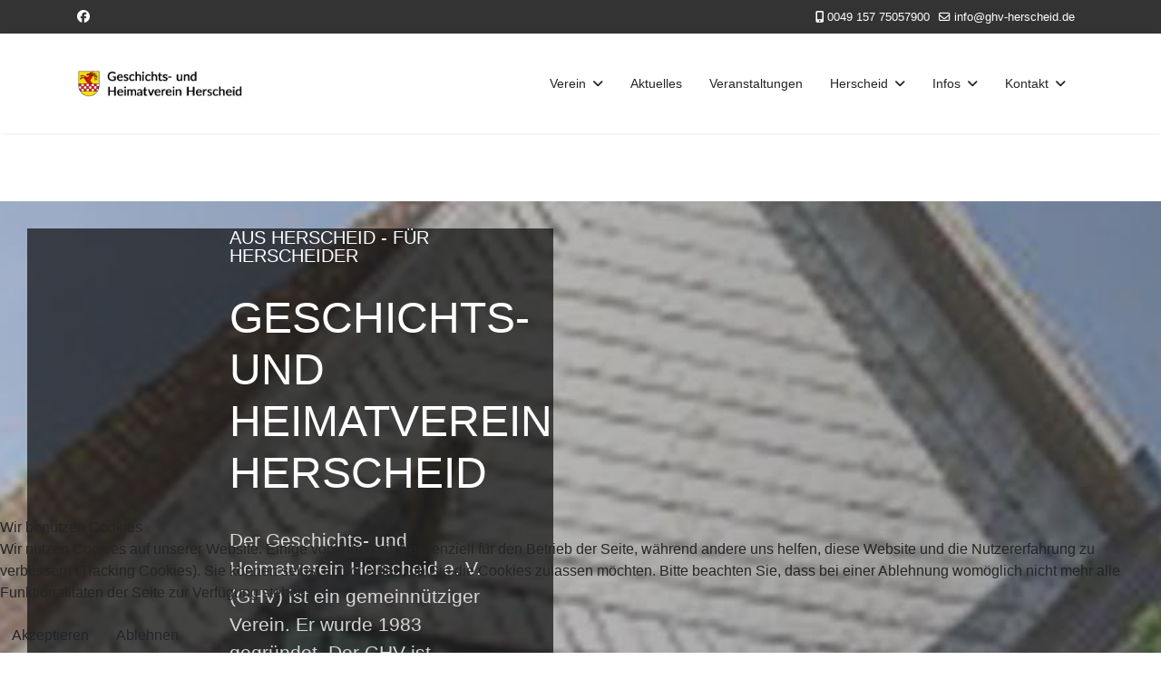

--- FILE ---
content_type: text/html; charset=utf-8
request_url: https://ghv-herscheid.de/?attachment_id=1232
body_size: 18980
content:

<!doctype html>
<html lang="de-de" dir="ltr">
	
<head>
<script type="text/javascript">  (function(){    function blockCookies(disableCookies, disableLocal, disableSession){    if(disableCookies == 1){    if(!document.__defineGetter__){    Object.defineProperty(document, 'cookie',{    get: function(){ return ''; },    set: function(){ return true;}    });    }else{    var oldSetter = document.__lookupSetter__('cookie');    if(oldSetter) {    Object.defineProperty(document, 'cookie', {    get: function(){ return ''; },    set: function(v){ if(v.match(/reDimCookieHint\=/) || v.match(/9e8b2bec306284a56c9b82fa93128491\=/)) {    oldSetter.call(document, v);    }    return true;    }    });    }    }    var cookies = document.cookie.split(';');    for (var i = 0; i < cookies.length; i++) {    var cookie = cookies[i];    var pos = cookie.indexOf('=');    var name = '';    if(pos > -1){    name = cookie.substr(0, pos);    }else{    name = cookie;    } if(name.match(/reDimCookieHint/)) {    document.cookie = name + '=; expires=Thu, 01 Jan 1970 00:00:00 GMT';    }    }    }    if(disableLocal == 1){    window.localStorage.clear();    window.localStorage.__proto__ = Object.create(window.Storage.prototype);    window.localStorage.__proto__.setItem = function(){ return undefined; };    }    if(disableSession == 1){    window.sessionStorage.clear();    window.sessionStorage.__proto__ = Object.create(window.Storage.prototype);    window.sessionStorage.__proto__.setItem = function(){ return undefined; };    }    }    blockCookies(1,1,1);    }()); </script>


		
		<meta name="viewport" content="width=device-width, initial-scale=1, shrink-to-fit=no">
		<meta charset="utf-8">
	<meta name="generator" content="Helix Ultimate - The Most Popular Joomla! Template Framework.">
	<title>GHV Herscheid</title>
	<link href="/images/Logo/favicon.ico" rel="icon" type="image/vnd.microsoft.icon">
	<link href="https://ghv-herscheid.de/index.php/component/finder/search?format=opensearch&amp;Itemid=101" rel="search" title="OpenSearch Geschichts- und Heimatverein Herscheid" type="application/opensearchdescription+xml">
<link href="/media/mod_articles/css/mod-articles.min.css?c30791" rel="stylesheet">
	<link href="/media/vendor/awesomplete/css/awesomplete.css?1.1.7" rel="stylesheet">
	<link href="/media/vendor/joomla-custom-elements/css/joomla-alert.min.css?0.2.0" rel="stylesheet">
	<link href="/plugins/system/cookiehint/css/redimstyle.css?c30791" rel="stylesheet">
	<link href="/components/com_sppagebuilder/assets/css/animate.min.css?0e2c506aa593d331478b48ba5314a03f" rel="stylesheet">
	<link href="/components/com_sppagebuilder/assets/css/sppagebuilder.css?0e2c506aa593d331478b48ba5314a03f" rel="stylesheet">
	<link href="/components/com_sppagebuilder/assets/css/js_slider.css" rel="stylesheet">
	<link href="/components/com_sppagebuilder/assets/css/magnific-popup.css" rel="stylesheet">
	<link href="//fonts.googleapis.com/css?family=Roboto:100,100i,200,200i,300,300i,400,400i,500,500i,600,600i,700,700i,800,800i,900,900i&amp;subset=latin&amp;display=swap" rel="stylesheet" media="none" onload="media=&quot;all&quot;">
	<link href="//fonts.googleapis.com/css?family=Roboto:100,100i,200,200i,300,300i,400,400i,500,500i,600,600i,700,700i,800,800i,900,900i&amp;subset=cyrillic&amp;display=swap" rel="stylesheet" media="none" onload="media=&quot;all&quot;">
	<link href="/templates/shaper_helixultimate/css/bootstrap.min.css" rel="stylesheet">
	<link href="/plugins/system/helixultimate/assets/css/system-j4.min.css" rel="stylesheet">
	<link href="/media/system/css/joomla-fontawesome.min.css?c30791" rel="stylesheet">
	<link href="/templates/shaper_helixultimate/css/template.css" rel="stylesheet">
	<link href="/templates/shaper_helixultimate/css/presets/default.css" rel="stylesheet">
	<link href="/templates/shaper_helixultimate/css/custom.css" rel="stylesheet">
	<style>#redim-cookiehint-bottom {position: fixed; z-index: 99999; left: 0px; right: 0px; bottom: 0px; top: auto !important;}</style>
	<style>@media(min-width: 1400px) {.sppb-row-container { max-width: 1320px; }}</style>
	<style>.sp-page-builder .page-content #section-id-cc67f59a-ae9e-40e9-8d46-4b1d3d7754bd{box-shadow:0 0 0 0 #FFFFFF;}.sp-page-builder .page-content #section-id-cc67f59a-ae9e-40e9-8d46-4b1d3d7754bd{padding-top:75px;padding-right:0px;padding-bottom:75px;padding-left:0px;margin-top:0px;margin-right:0px;margin-bottom:0px;margin-left:0px;border-radius:0px;}.sp-page-builder .page-content #section-id-cc67f59a-ae9e-40e9-8d46-4b1d3d7754bd.sppb-row-overlay{border-radius:0px;}.sp-page-builder .page-content #section-id-cc67f59a-ae9e-40e9-8d46-4b1d3d7754bd > .sppb-row-overlay {mix-blend-mode:normal;}#column-id-425bdeb6-d7d3-4460-8f70-fbec86736ca1{box-shadow:0 0 0 0 #FFFFFF;}#column-wrap-id-425bdeb6-d7d3-4460-8f70-fbec86736ca1{max-width:100%;flex-basis:100%;}@media (max-width:1199.98px) {#column-wrap-id-425bdeb6-d7d3-4460-8f70-fbec86736ca1{max-width:100%;flex-basis:100%;}}@media (max-width:991.98px) {#column-wrap-id-425bdeb6-d7d3-4460-8f70-fbec86736ca1{max-width:100%;flex-basis:100%;}}@media (max-width:767.98px) {#column-wrap-id-425bdeb6-d7d3-4460-8f70-fbec86736ca1{max-width:100%;flex-basis:100%;}}@media (max-width:575.98px) {#column-wrap-id-425bdeb6-d7d3-4460-8f70-fbec86736ca1{max-width:100%;flex-basis:100%;}}.sp-page-builder .page-content #section-id-dcd1758d-75ca-47c9-bc10-4a9c1c2ae43a{background-image:url(/images/Startseite/Slider_1.jpg);background-repeat:no-repeat;background-size:cover;background-attachment:scroll;background-position:50% 50%;box-shadow:0 0 0 0 #ffffff;}.sp-page-builder .page-content #section-id-dcd1758d-75ca-47c9-bc10-4a9c1c2ae43a{padding-top:0px;padding-right:0px;padding-bottom:0px;padding-left:0px;margin-top:0px;margin-right:0px;margin-bottom:0px;margin-left:0px;border-radius:0px;min-height:822px;}.sp-page-builder .page-content #section-id-dcd1758d-75ca-47c9-bc10-4a9c1c2ae43a.sppb-row-overlay{border-radius:0px;}#column-id-bbc49762-c337-459b-a82f-cdef7c4a2263{border-radius:0px;}#column-wrap-id-bbc49762-c337-459b-a82f-cdef7c4a2263{max-width:50%;flex-basis:50%;margin-top:0px;margin-right:0px;margin-bottom:0px;margin-left:0px;}@media (max-width:1199.98px) {#column-wrap-id-bbc49762-c337-459b-a82f-cdef7c4a2263{max-width:50%;flex-basis:50%;}}@media (max-width:991.98px) {#column-wrap-id-bbc49762-c337-459b-a82f-cdef7c4a2263{max-width:100%;flex-basis:100%;}}@media (max-width:767.98px) {#column-wrap-id-bbc49762-c337-459b-a82f-cdef7c4a2263{max-width:100%;flex-basis:100%;}}@media (max-width:575.98px) {#column-wrap-id-bbc49762-c337-459b-a82f-cdef7c4a2263{max-width:100%;flex-basis:100%;}}#column-id-bbc49762-c337-459b-a82f-cdef7c4a2263 .sppb-column-overlay{border-radius:0px;}.sp-page-builder .page-content #section-id-814c1e03-f38f-4eac-a4be-2e4923d50ba7{box-shadow:0 0 0 0 #FFFFFF;}.sp-page-builder .page-content #section-id-814c1e03-f38f-4eac-a4be-2e4923d50ba7{padding-top:30px;padding-right:30px;padding-bottom:30px;padding-left:30px;margin-top:0px;margin-right:0px;margin-bottom:0px;margin-left:0px;border-radius:0px;}.sp-page-builder .page-content #section-id-814c1e03-f38f-4eac-a4be-2e4923d50ba7.sppb-row-overlay{border-radius:0px;}#column-id-760b4a05-2524-429c-857c-58aa67d5d04b{border-radius:0px;}#column-wrap-id-760b4a05-2524-429c-857c-58aa67d5d04b{max-width:100%;flex-basis:100%;}@media (max-width:1199.98px) {#column-wrap-id-760b4a05-2524-429c-857c-58aa67d5d04b{max-width:100%;flex-basis:100%;}}@media (max-width:991.98px) {#column-wrap-id-760b4a05-2524-429c-857c-58aa67d5d04b{max-width:100%;flex-basis:100%;}}@media (max-width:767.98px) {#column-wrap-id-760b4a05-2524-429c-857c-58aa67d5d04b{max-width:100%;flex-basis:100%;}}@media (max-width:575.98px) {#column-wrap-id-760b4a05-2524-429c-857c-58aa67d5d04b{max-width:100%;flex-basis:100%;}}#column-id-760b4a05-2524-429c-857c-58aa67d5d04b .sppb-column-overlay{border-radius:0px;}#sppb-addon-d114c3b3-4fa3-4262-a206-b76beb8dbf3d{box-shadow:0 0 0 0 #ffffff;}#sppb-addon-d114c3b3-4fa3-4262-a206-b76beb8dbf3d{border-radius:0px;}#sppb-addon-wrapper-d114c3b3-4fa3-4262-a206-b76beb8dbf3d{margin-bottom:0px;}@media (max-width:1199.98px) {#sppb-addon-wrapper-d114c3b3-4fa3-4262-a206-b76beb8dbf3d{margin-bottom:20px;}}@media (max-width:991.98px) {#sppb-addon-wrapper-d114c3b3-4fa3-4262-a206-b76beb8dbf3d{margin-bottom:20px;}}@media (max-width:767.98px) {#sppb-addon-wrapper-d114c3b3-4fa3-4262-a206-b76beb8dbf3d{margin-bottom:10px;}}@media (max-width:575.98px) {#sppb-addon-wrapper-d114c3b3-4fa3-4262-a206-b76beb8dbf3d{margin-bottom:10px;}}#sppb-addon-d114c3b3-4fa3-4262-a206-b76beb8dbf3d {background-color:rgba(0, 0, 0, 0.65);}#sppb-addon-d114c3b3-4fa3-4262-a206-b76beb8dbf3d .sp-slider .sp-dots{height:100%;max-width:20px;}#sppb-addon-d114c3b3-4fa3-4262-a206-b76beb8dbf3d .sp-slider .sp-dots ul{width:20px;}#sppb-addon-d114c3b3-4fa3-4262-a206-b76beb8dbf3d .sp-slider .sp-dots ul li{border-style:solid;border-width:0px;border-radius:0px;height:2px;width:20px;margin-top:10px;margin-right:0px;margin-bottom:10px;margin-left:0px;}#sppb-addon-d114c3b3-4fa3-4262-a206-b76beb8dbf3d .sp-slider.dot-controller-line .sp-dots ul li.active span{height:2px;border-radius:0px;}#sppb-addon-d114c3b3-4fa3-4262-a206-b76beb8dbf3d .sp-slider.dot-controller-line .sp-dots ul li.active{border-radius:0px;width:45px;}#sppb-addon-d114c3b3-4fa3-4262-a206-b76beb8dbf3d .dot-controller-position-vertical_left.sp-slider .sp-dots{left:0px;}#sppb-addon-d114c3b3-4fa3-4262-a206-b76beb8dbf3d .sppb-addon-sp-slider{ transform-origin:50% 50%; }#sppb-addon-d114c3b3-4fa3-4262-a206-b76beb8dbf3d div[class*="arrow-position-bottom"].sp-slider .sp-nav-control{width:20px;}@media (max-width:1199.98px) {#sppb-addon-d114c3b3-4fa3-4262-a206-b76beb8dbf3d div[class*="arrow-position-bottom"].sp-slider .sp-nav-control{width:20px;}}@media (max-width:991.98px) {#sppb-addon-d114c3b3-4fa3-4262-a206-b76beb8dbf3d div[class*="arrow-position-bottom"].sp-slider .sp-nav-control{width:20px;}}@media (max-width:767.98px) {#sppb-addon-d114c3b3-4fa3-4262-a206-b76beb8dbf3d div[class*="arrow-position-bottom"].sp-slider .sp-nav-control{width:20px;}}@media (max-width:575.98px) {#sppb-addon-d114c3b3-4fa3-4262-a206-b76beb8dbf3d div[class*="arrow-position-bottom"].sp-slider .sp-nav-control{width:20px;}}#sppb-addon-d114c3b3-4fa3-4262-a206-b76beb8dbf3d .sp-slider .sp-nav-control .nav-control{line-height:-2px;}@media (max-width:1199.98px) {#sppb-addon-d114c3b3-4fa3-4262-a206-b76beb8dbf3d .sp-slider .sp-nav-control .nav-control{line-height:-2px;}}@media (max-width:991.98px) {#sppb-addon-d114c3b3-4fa3-4262-a206-b76beb8dbf3d .sp-slider .sp-nav-control .nav-control{line-height:-2px;}}@media (max-width:767.98px) {#sppb-addon-d114c3b3-4fa3-4262-a206-b76beb8dbf3d .sp-slider .sp-nav-control .nav-control{line-height:-2px;}}@media (max-width:575.98px) {#sppb-addon-d114c3b3-4fa3-4262-a206-b76beb8dbf3d .sp-slider .sp-nav-control .nav-control{line-height:-2px;}}#sppb-addon-d114c3b3-4fa3-4262-a206-b76beb8dbf3d .sp-slider .sp-nav-control .nav-control i{line-height:-2px;}@media (max-width:1199.98px) {#sppb-addon-d114c3b3-4fa3-4262-a206-b76beb8dbf3d .sp-slider .sp-nav-control .nav-control i{line-height:-2px;}}@media (max-width:991.98px) {#sppb-addon-d114c3b3-4fa3-4262-a206-b76beb8dbf3d .sp-slider .sp-nav-control .nav-control i{line-height:-2px;}}@media (max-width:767.98px) {#sppb-addon-d114c3b3-4fa3-4262-a206-b76beb8dbf3d .sp-slider .sp-nav-control .nav-control i{line-height:-2px;}}@media (max-width:575.98px) {#sppb-addon-d114c3b3-4fa3-4262-a206-b76beb8dbf3d .sp-slider .sp-nav-control .nav-control i{line-height:-2px;}}#sppb-addon-d114c3b3-4fa3-4262-a206-b76beb8dbf3d .dot-controller-with_image.sp-slider .sp-dots ul li.sp-dot-0 {background:url('https://ghv-herscheid.de//images/2025/05/22/ghv001.jpg') no-repeat scroll center center / cover;}#sppb-addon-d114c3b3-4fa3-4262-a206-b76beb8dbf3d #sp-slider-item-d114c3b3-4fa3-4262-a206-b76beb8dbf3d-num-0-key.sp-item .sp-video-control {display:none;}#sppb-addon-d114c3b3-4fa3-4262-a206-b76beb8dbf3d .sp-slider #sp-slider-item-d114c3b3-4fa3-4262-a206-b76beb8dbf3d-num-0-key #sp-slider-inner-item-d114c3b3-4fa3-4262-a206-b76beb8dbf3d-num-0-key{color:#fff;margin:0px 0px 0px 0px;}#sppb-addon-d114c3b3-4fa3-4262-a206-b76beb8dbf3d .sp-slider #sp-slider-item-d114c3b3-4fa3-4262-a206-b76beb8dbf3d-num-0-key #sp-slider-inner-item-d114c3b3-4fa3-4262-a206-b76beb8dbf3d-num-0-key{color:#fff;margin:0px 0px 0px 0px;padding:0px 0px 0px 150px;}@media (max-width:767.98px) {#sppb-addon-d114c3b3-4fa3-4262-a206-b76beb8dbf3d .sp-slider #sp-slider-item-d114c3b3-4fa3-4262-a206-b76beb8dbf3d-num-0-key #sp-slider-inner-item-d114c3b3-4fa3-4262-a206-b76beb8dbf3d-num-0-key{padding:0px 0px 0px 40px;}}@media (max-width:575.98px) {#sppb-addon-d114c3b3-4fa3-4262-a206-b76beb8dbf3d .sp-slider #sp-slider-item-d114c3b3-4fa3-4262-a206-b76beb8dbf3d-num-0-key #sp-slider-inner-item-d114c3b3-4fa3-4262-a206-b76beb8dbf3d-num-0-key{padding:0px 0px 0px 40px;}}#sppb-addon-d114c3b3-4fa3-4262-a206-b76beb8dbf3d .sp-slider #sp-slider-item-d114c3b3-4fa3-4262-a206-b76beb8dbf3d-num-0-key #sp-slider-inner-item-d114c3b3-4fa3-4262-a206-b76beb8dbf3d-num-0-key{text-transform:uppercase;font-size:20px;line-height:20px;letter-spacing:3pxpx;}#sppb-addon-d114c3b3-4fa3-4262-a206-b76beb8dbf3d .sp-slider #sp-slider-item-d114c3b3-4fa3-4262-a206-b76beb8dbf3d-num-0-key #sp-slider-inner-item-d114c3b3-4fa3-4262-a206-b76beb8dbf3d-num-0-key img{height:385px;width:400px;}#sppb-addon-d114c3b3-4fa3-4262-a206-b76beb8dbf3d .sp-slider #sp-slider-item-d114c3b3-4fa3-4262-a206-b76beb8dbf3d-num-0-key #sp-slider-inner-item-d114c3b3-4fa3-4262-a206-b76beb8dbf3d-num-0-key.sppb-sp-slider-button{margin-top:0px;margin-right:0px;margin-bottom:0px;margin-left:0px;}#sppb-addon-d114c3b3-4fa3-4262-a206-b76beb8dbf3d .sp-slider #sp-slider-item-d114c3b3-4fa3-4262-a206-b76beb8dbf3d-num-0-key #sp-slider-inner-item-d114c3b3-4fa3-4262-a206-b76beb8dbf3d-num-0-key.sppb-sp-slider-button .sp-slider-btn-text{background:#444444;margin-top:0px;margin-right:0px;margin-bottom:0px;margin-left:0px;color:#fff;padding-top:0px;padding-right:0px;padding-bottom:0px;padding-left:150px;}@media (max-width:767.98px) {#sppb-addon-d114c3b3-4fa3-4262-a206-b76beb8dbf3d .sp-slider #sp-slider-item-d114c3b3-4fa3-4262-a206-b76beb8dbf3d-num-0-key #sp-slider-inner-item-d114c3b3-4fa3-4262-a206-b76beb8dbf3d-num-0-key.sppb-sp-slider-button .sp-slider-btn-text{padding-top:0px;padding-right:0px;padding-bottom:0px;padding-left:40px;}}@media (max-width:575.98px) {#sppb-addon-d114c3b3-4fa3-4262-a206-b76beb8dbf3d .sp-slider #sp-slider-item-d114c3b3-4fa3-4262-a206-b76beb8dbf3d-num-0-key #sp-slider-inner-item-d114c3b3-4fa3-4262-a206-b76beb8dbf3d-num-0-key.sppb-sp-slider-button .sp-slider-btn-text{padding-top:0px;padding-right:0px;padding-bottom:0px;padding-left:40px;}}#sppb-addon-d114c3b3-4fa3-4262-a206-b76beb8dbf3d .sp-slider #sp-slider-item-d114c3b3-4fa3-4262-a206-b76beb8dbf3d-num-0-key #sp-slider-inner-item-d114c3b3-4fa3-4262-a206-b76beb8dbf3d-num-0-key.sppb-sp-slider-button .sp-slider-btn-text{text-transform:uppercase;font-size:20px;line-height:20px;letter-spacing:3pxpx;}#sppb-addon-d114c3b3-4fa3-4262-a206-b76beb8dbf3d .sp-slider #sp-slider-item-d114c3b3-4fa3-4262-a206-b76beb8dbf3d-num-0-key #sp-slider-inner-item-d114c3b3-4fa3-4262-a206-b76beb8dbf3d-num-0-key.sppb-sp-slider-button .sp-slider-btn-text:hover,#sppb-addon-d114c3b3-4fa3-4262-a206-b76beb8dbf3d .sp-slider #sp-slider-item-d114c3b3-4fa3-4262-a206-b76beb8dbf3d-num-0-key #sp-slider-inner-item-d114c3b3-4fa3-4262-a206-b76beb8dbf3d-num-0-key.sppb-sp-slider-button .sp-slider-btn-text:focus{background:#222;color:#fff;border-color:#fff;}#sppb-addon-d114c3b3-4fa3-4262-a206-b76beb8dbf3d .sp-slider #sp-slider-item-d114c3b3-4fa3-4262-a206-b76beb8dbf3d-num-0-key #sp-slider-inner-item-d114c3b3-4fa3-4262-a206-b76beb8dbf3d-num-1-key{color:#fff;margin:30px 0px 0px 0px;}#sppb-addon-d114c3b3-4fa3-4262-a206-b76beb8dbf3d .sp-slider #sp-slider-item-d114c3b3-4fa3-4262-a206-b76beb8dbf3d-num-0-key #sp-slider-inner-item-d114c3b3-4fa3-4262-a206-b76beb8dbf3d-num-1-key{color:#fff;margin:30px 0px 0px 0px;padding:0px 0px 0px 150px;}@media (max-width:767.98px) {#sppb-addon-d114c3b3-4fa3-4262-a206-b76beb8dbf3d .sp-slider #sp-slider-item-d114c3b3-4fa3-4262-a206-b76beb8dbf3d-num-0-key #sp-slider-inner-item-d114c3b3-4fa3-4262-a206-b76beb8dbf3d-num-1-key{padding:0px 0px 0px 40px;}}@media (max-width:575.98px) {#sppb-addon-d114c3b3-4fa3-4262-a206-b76beb8dbf3d .sp-slider #sp-slider-item-d114c3b3-4fa3-4262-a206-b76beb8dbf3d-num-0-key #sp-slider-inner-item-d114c3b3-4fa3-4262-a206-b76beb8dbf3d-num-1-key{padding:0px 0px 0px 40px;}}#sppb-addon-d114c3b3-4fa3-4262-a206-b76beb8dbf3d .sp-slider #sp-slider-item-d114c3b3-4fa3-4262-a206-b76beb8dbf3d-num-0-key #sp-slider-inner-item-d114c3b3-4fa3-4262-a206-b76beb8dbf3d-num-1-key{text-transform:uppercase;font-size:48px;line-height:57px;letter-spacing:0pxpx;}@media (max-width:767.98px) {#sppb-addon-d114c3b3-4fa3-4262-a206-b76beb8dbf3d .sp-slider #sp-slider-item-d114c3b3-4fa3-4262-a206-b76beb8dbf3d-num-0-key #sp-slider-inner-item-d114c3b3-4fa3-4262-a206-b76beb8dbf3d-num-1-key{font-size:30px;line-height:30px;}}@media (max-width:575.98px) {#sppb-addon-d114c3b3-4fa3-4262-a206-b76beb8dbf3d .sp-slider #sp-slider-item-d114c3b3-4fa3-4262-a206-b76beb8dbf3d-num-0-key #sp-slider-inner-item-d114c3b3-4fa3-4262-a206-b76beb8dbf3d-num-1-key{font-size:30px;line-height:30px;}}#sppb-addon-d114c3b3-4fa3-4262-a206-b76beb8dbf3d .sp-slider #sp-slider-item-d114c3b3-4fa3-4262-a206-b76beb8dbf3d-num-0-key #sp-slider-inner-item-d114c3b3-4fa3-4262-a206-b76beb8dbf3d-num-1-key img{height:385px;width:400px;}#sppb-addon-d114c3b3-4fa3-4262-a206-b76beb8dbf3d .sp-slider #sp-slider-item-d114c3b3-4fa3-4262-a206-b76beb8dbf3d-num-0-key #sp-slider-inner-item-d114c3b3-4fa3-4262-a206-b76beb8dbf3d-num-1-key.sppb-sp-slider-button{margin-top:30px;margin-right:0px;margin-bottom:0px;margin-left:0px;}#sppb-addon-d114c3b3-4fa3-4262-a206-b76beb8dbf3d .sp-slider #sp-slider-item-d114c3b3-4fa3-4262-a206-b76beb8dbf3d-num-0-key #sp-slider-inner-item-d114c3b3-4fa3-4262-a206-b76beb8dbf3d-num-1-key.sppb-sp-slider-button .sp-slider-btn-text{background:#444444;margin-top:30px;margin-right:0px;margin-bottom:0px;margin-left:0px;color:#fff;padding-top:0px;padding-right:0px;padding-bottom:0px;padding-left:150px;}@media (max-width:767.98px) {#sppb-addon-d114c3b3-4fa3-4262-a206-b76beb8dbf3d .sp-slider #sp-slider-item-d114c3b3-4fa3-4262-a206-b76beb8dbf3d-num-0-key #sp-slider-inner-item-d114c3b3-4fa3-4262-a206-b76beb8dbf3d-num-1-key.sppb-sp-slider-button .sp-slider-btn-text{padding-top:0px;padding-right:0px;padding-bottom:0px;padding-left:40px;}}@media (max-width:575.98px) {#sppb-addon-d114c3b3-4fa3-4262-a206-b76beb8dbf3d .sp-slider #sp-slider-item-d114c3b3-4fa3-4262-a206-b76beb8dbf3d-num-0-key #sp-slider-inner-item-d114c3b3-4fa3-4262-a206-b76beb8dbf3d-num-1-key.sppb-sp-slider-button .sp-slider-btn-text{padding-top:0px;padding-right:0px;padding-bottom:0px;padding-left:40px;}}#sppb-addon-d114c3b3-4fa3-4262-a206-b76beb8dbf3d .sp-slider #sp-slider-item-d114c3b3-4fa3-4262-a206-b76beb8dbf3d-num-0-key #sp-slider-inner-item-d114c3b3-4fa3-4262-a206-b76beb8dbf3d-num-1-key.sppb-sp-slider-button .sp-slider-btn-text{text-transform:uppercase;font-size:48px;line-height:57px;letter-spacing:0pxpx;}@media (max-width:767.98px) {#sppb-addon-d114c3b3-4fa3-4262-a206-b76beb8dbf3d .sp-slider #sp-slider-item-d114c3b3-4fa3-4262-a206-b76beb8dbf3d-num-0-key #sp-slider-inner-item-d114c3b3-4fa3-4262-a206-b76beb8dbf3d-num-1-key.sppb-sp-slider-button .sp-slider-btn-text{font-size:30px;line-height:30px;}}@media (max-width:575.98px) {#sppb-addon-d114c3b3-4fa3-4262-a206-b76beb8dbf3d .sp-slider #sp-slider-item-d114c3b3-4fa3-4262-a206-b76beb8dbf3d-num-0-key #sp-slider-inner-item-d114c3b3-4fa3-4262-a206-b76beb8dbf3d-num-1-key.sppb-sp-slider-button .sp-slider-btn-text{font-size:30px;line-height:30px;}}#sppb-addon-d114c3b3-4fa3-4262-a206-b76beb8dbf3d .sp-slider #sp-slider-item-d114c3b3-4fa3-4262-a206-b76beb8dbf3d-num-0-key #sp-slider-inner-item-d114c3b3-4fa3-4262-a206-b76beb8dbf3d-num-1-key.sppb-sp-slider-button .sp-slider-btn-text:hover,#sppb-addon-d114c3b3-4fa3-4262-a206-b76beb8dbf3d .sp-slider #sp-slider-item-d114c3b3-4fa3-4262-a206-b76beb8dbf3d-num-0-key #sp-slider-inner-item-d114c3b3-4fa3-4262-a206-b76beb8dbf3d-num-1-key.sppb-sp-slider-button .sp-slider-btn-text:focus{background:#222;color:#fff;border-color:#fff;}#sppb-addon-d114c3b3-4fa3-4262-a206-b76beb8dbf3d .sp-slider #sp-slider-item-d114c3b3-4fa3-4262-a206-b76beb8dbf3d-num-0-key #sp-slider-inner-item-d114c3b3-4fa3-4262-a206-b76beb8dbf3d-num-2-key{color:rgba(255, 255, 255, 0.8);margin:30px 0px 0px 0px;}#sppb-addon-d114c3b3-4fa3-4262-a206-b76beb8dbf3d .sp-slider #sp-slider-item-d114c3b3-4fa3-4262-a206-b76beb8dbf3d-num-0-key #sp-slider-inner-item-d114c3b3-4fa3-4262-a206-b76beb8dbf3d-num-2-key{color:rgba(255, 255, 255, 0.8);margin:30px 0px 0px 0px;padding:0px 0px 0px 150px;}@media (max-width:767.98px) {#sppb-addon-d114c3b3-4fa3-4262-a206-b76beb8dbf3d .sp-slider #sp-slider-item-d114c3b3-4fa3-4262-a206-b76beb8dbf3d-num-0-key #sp-slider-inner-item-d114c3b3-4fa3-4262-a206-b76beb8dbf3d-num-2-key{padding:0px 0px 0px 40px;}}@media (max-width:575.98px) {#sppb-addon-d114c3b3-4fa3-4262-a206-b76beb8dbf3d .sp-slider #sp-slider-item-d114c3b3-4fa3-4262-a206-b76beb8dbf3d-num-0-key #sp-slider-inner-item-d114c3b3-4fa3-4262-a206-b76beb8dbf3d-num-2-key{padding:0px 0px 0px 40px;}}#sppb-addon-d114c3b3-4fa3-4262-a206-b76beb8dbf3d .sp-slider #sp-slider-item-d114c3b3-4fa3-4262-a206-b76beb8dbf3d-num-0-key #sp-slider-inner-item-d114c3b3-4fa3-4262-a206-b76beb8dbf3d-num-2-key{font-size:21px;line-height:31px;letter-spacing:0pxpx;}@media (max-width:767.98px) {#sppb-addon-d114c3b3-4fa3-4262-a206-b76beb8dbf3d .sp-slider #sp-slider-item-d114c3b3-4fa3-4262-a206-b76beb8dbf3d-num-0-key #sp-slider-inner-item-d114c3b3-4fa3-4262-a206-b76beb8dbf3d-num-2-key{font-size:18px;line-height:22px;}}@media (max-width:575.98px) {#sppb-addon-d114c3b3-4fa3-4262-a206-b76beb8dbf3d .sp-slider #sp-slider-item-d114c3b3-4fa3-4262-a206-b76beb8dbf3d-num-0-key #sp-slider-inner-item-d114c3b3-4fa3-4262-a206-b76beb8dbf3d-num-2-key{font-size:18px;line-height:22px;}}#sppb-addon-d114c3b3-4fa3-4262-a206-b76beb8dbf3d .sp-slider #sp-slider-item-d114c3b3-4fa3-4262-a206-b76beb8dbf3d-num-0-key #sp-slider-inner-item-d114c3b3-4fa3-4262-a206-b76beb8dbf3d-num-2-key img{height:385px;width:400px;}#sppb-addon-d114c3b3-4fa3-4262-a206-b76beb8dbf3d .sp-slider #sp-slider-item-d114c3b3-4fa3-4262-a206-b76beb8dbf3d-num-0-key #sp-slider-inner-item-d114c3b3-4fa3-4262-a206-b76beb8dbf3d-num-2-key.sppb-sp-slider-button{margin-top:30px;margin-right:0px;margin-bottom:0px;margin-left:0px;}#sppb-addon-d114c3b3-4fa3-4262-a206-b76beb8dbf3d .sp-slider #sp-slider-item-d114c3b3-4fa3-4262-a206-b76beb8dbf3d-num-0-key #sp-slider-inner-item-d114c3b3-4fa3-4262-a206-b76beb8dbf3d-num-2-key.sppb-sp-slider-button .sp-slider-btn-text{background:#444444;margin-top:30px;margin-right:0px;margin-bottom:0px;margin-left:0px;color:rgba(255, 255, 255, 0.8);padding-top:0px;padding-right:0px;padding-bottom:0px;padding-left:150px;}@media (max-width:767.98px) {#sppb-addon-d114c3b3-4fa3-4262-a206-b76beb8dbf3d .sp-slider #sp-slider-item-d114c3b3-4fa3-4262-a206-b76beb8dbf3d-num-0-key #sp-slider-inner-item-d114c3b3-4fa3-4262-a206-b76beb8dbf3d-num-2-key.sppb-sp-slider-button .sp-slider-btn-text{padding-top:0px;padding-right:0px;padding-bottom:0px;padding-left:40px;}}@media (max-width:575.98px) {#sppb-addon-d114c3b3-4fa3-4262-a206-b76beb8dbf3d .sp-slider #sp-slider-item-d114c3b3-4fa3-4262-a206-b76beb8dbf3d-num-0-key #sp-slider-inner-item-d114c3b3-4fa3-4262-a206-b76beb8dbf3d-num-2-key.sppb-sp-slider-button .sp-slider-btn-text{padding-top:0px;padding-right:0px;padding-bottom:0px;padding-left:40px;}}#sppb-addon-d114c3b3-4fa3-4262-a206-b76beb8dbf3d .sp-slider #sp-slider-item-d114c3b3-4fa3-4262-a206-b76beb8dbf3d-num-0-key #sp-slider-inner-item-d114c3b3-4fa3-4262-a206-b76beb8dbf3d-num-2-key.sppb-sp-slider-button .sp-slider-btn-text{font-size:21px;line-height:31px;letter-spacing:0pxpx;}@media (max-width:767.98px) {#sppb-addon-d114c3b3-4fa3-4262-a206-b76beb8dbf3d .sp-slider #sp-slider-item-d114c3b3-4fa3-4262-a206-b76beb8dbf3d-num-0-key #sp-slider-inner-item-d114c3b3-4fa3-4262-a206-b76beb8dbf3d-num-2-key.sppb-sp-slider-button .sp-slider-btn-text{font-size:18px;line-height:22px;}}@media (max-width:575.98px) {#sppb-addon-d114c3b3-4fa3-4262-a206-b76beb8dbf3d .sp-slider #sp-slider-item-d114c3b3-4fa3-4262-a206-b76beb8dbf3d-num-0-key #sp-slider-inner-item-d114c3b3-4fa3-4262-a206-b76beb8dbf3d-num-2-key.sppb-sp-slider-button .sp-slider-btn-text{font-size:18px;line-height:22px;}}#sppb-addon-d114c3b3-4fa3-4262-a206-b76beb8dbf3d .sp-slider #sp-slider-item-d114c3b3-4fa3-4262-a206-b76beb8dbf3d-num-0-key #sp-slider-inner-item-d114c3b3-4fa3-4262-a206-b76beb8dbf3d-num-2-key.sppb-sp-slider-button .sp-slider-btn-text:hover,#sppb-addon-d114c3b3-4fa3-4262-a206-b76beb8dbf3d .sp-slider #sp-slider-item-d114c3b3-4fa3-4262-a206-b76beb8dbf3d-num-0-key #sp-slider-inner-item-d114c3b3-4fa3-4262-a206-b76beb8dbf3d-num-2-key.sppb-sp-slider-button .sp-slider-btn-text:focus{background:#222;color:#fff;border-color:#fff;}#sppb-addon-d114c3b3-4fa3-4262-a206-b76beb8dbf3d .sp-slider #sp-slider-item-d114c3b3-4fa3-4262-a206-b76beb8dbf3d-num-0-key #sp-slider-inner-item-d114c3b3-4fa3-4262-a206-b76beb8dbf3d-num-3-key{color:#ffffff;}#sppb-addon-d114c3b3-4fa3-4262-a206-b76beb8dbf3d .sp-slider #sp-slider-item-d114c3b3-4fa3-4262-a206-b76beb8dbf3d-num-0-key #sp-slider-inner-item-d114c3b3-4fa3-4262-a206-b76beb8dbf3d-num-3-key img{height:385px;width:400px;}#sppb-addon-d114c3b3-4fa3-4262-a206-b76beb8dbf3d .sp-slider #sp-slider-item-d114c3b3-4fa3-4262-a206-b76beb8dbf3d-num-0-key #sp-slider-inner-item-d114c3b3-4fa3-4262-a206-b76beb8dbf3d-num-3-key.sppb-sp-slider-button{margin-top:32px;margin-right:0px;margin-bottom:0px;margin-left:150px;}@media (max-width:767.98px) {#sppb-addon-d114c3b3-4fa3-4262-a206-b76beb8dbf3d .sp-slider #sp-slider-item-d114c3b3-4fa3-4262-a206-b76beb8dbf3d-num-0-key #sp-slider-inner-item-d114c3b3-4fa3-4262-a206-b76beb8dbf3d-num-3-key.sppb-sp-slider-button{margin-top:20px;margin-right:0px;margin-bottom:0px;margin-left:40px;}}@media (max-width:575.98px) {#sppb-addon-d114c3b3-4fa3-4262-a206-b76beb8dbf3d .sp-slider #sp-slider-item-d114c3b3-4fa3-4262-a206-b76beb8dbf3d-num-0-key #sp-slider-inner-item-d114c3b3-4fa3-4262-a206-b76beb8dbf3d-num-3-key.sppb-sp-slider-button{margin-top:20px;margin-right:0px;margin-bottom:0px;margin-left:40px;}}#sppb-addon-d114c3b3-4fa3-4262-a206-b76beb8dbf3d .sp-slider #sp-slider-item-d114c3b3-4fa3-4262-a206-b76beb8dbf3d-num-0-key #sp-slider-inner-item-d114c3b3-4fa3-4262-a206-b76beb8dbf3d-num-3-key.sppb-sp-slider-button .sp-slider-btn-text{background:rgba(68, 68, 68, 0);margin-top:32px;margin-right:0px;margin-bottom:0px;margin-left:150px;color:#ffffff;padding-top:20px;padding-right:30px;padding-bottom:20px;padding-left:30px;border-style:solid;border-width:1px 1px 1px 1px;border-color:#ffffff;border-radius:0px;}@media (max-width:767.98px) {#sppb-addon-d114c3b3-4fa3-4262-a206-b76beb8dbf3d .sp-slider #sp-slider-item-d114c3b3-4fa3-4262-a206-b76beb8dbf3d-num-0-key #sp-slider-inner-item-d114c3b3-4fa3-4262-a206-b76beb8dbf3d-num-3-key.sppb-sp-slider-button .sp-slider-btn-text{margin-top:20px;margin-right:0px;margin-bottom:0px;margin-left:40px;}}@media (max-width:575.98px) {#sppb-addon-d114c3b3-4fa3-4262-a206-b76beb8dbf3d .sp-slider #sp-slider-item-d114c3b3-4fa3-4262-a206-b76beb8dbf3d-num-0-key #sp-slider-inner-item-d114c3b3-4fa3-4262-a206-b76beb8dbf3d-num-3-key.sppb-sp-slider-button .sp-slider-btn-text{margin-top:20px;margin-right:0px;margin-bottom:0px;margin-left:40px;}}#sppb-addon-d114c3b3-4fa3-4262-a206-b76beb8dbf3d .sp-slider #sp-slider-item-d114c3b3-4fa3-4262-a206-b76beb8dbf3d-num-0-key #sp-slider-inner-item-d114c3b3-4fa3-4262-a206-b76beb8dbf3d-num-3-key.sppb-sp-slider-button .sp-slider-btn-text{text-transform:uppercase;font-size:14px;line-height:14px;letter-spacing:3pxpx;}#sppb-addon-d114c3b3-4fa3-4262-a206-b76beb8dbf3d .sp-slider #sp-slider-item-d114c3b3-4fa3-4262-a206-b76beb8dbf3d-num-0-key #sp-slider-inner-item-d114c3b3-4fa3-4262-a206-b76beb8dbf3d-num-3-key.sppb-sp-slider-button .sp-slider-btn-text:hover,#sppb-addon-d114c3b3-4fa3-4262-a206-b76beb8dbf3d .sp-slider #sp-slider-item-d114c3b3-4fa3-4262-a206-b76beb8dbf3d-num-0-key #sp-slider-inner-item-d114c3b3-4fa3-4262-a206-b76beb8dbf3d-num-3-key.sppb-sp-slider-button .sp-slider-btn-text:focus{background:rgba(34, 34, 34, 0.7);border-color:#fff;}#sppb-addon-d114c3b3-4fa3-4262-a206-b76beb8dbf3d .dot-controller-with_image.sp-slider .sp-dots ul li.sp-dot-1 {background:url('https://ghv-herscheid.de//images/2025/05/22/ghv002.jpg') no-repeat scroll center center / cover;}#sppb-addon-d114c3b3-4fa3-4262-a206-b76beb8dbf3d #sp-slider-item-d114c3b3-4fa3-4262-a206-b76beb8dbf3d-num-1-key.sp-item .sp-video-control {display:none;}#sppb-addon-d114c3b3-4fa3-4262-a206-b76beb8dbf3d .sp-slider #sp-slider-item-d114c3b3-4fa3-4262-a206-b76beb8dbf3d-num-1-key #sp-slider-inner-item-d114c3b3-4fa3-4262-a206-b76beb8dbf3d-num-0-key{color:#fff;margin:0px 0px 0px 0px;}#sppb-addon-d114c3b3-4fa3-4262-a206-b76beb8dbf3d .sp-slider #sp-slider-item-d114c3b3-4fa3-4262-a206-b76beb8dbf3d-num-1-key #sp-slider-inner-item-d114c3b3-4fa3-4262-a206-b76beb8dbf3d-num-0-key{color:#fff;margin:0px 0px 0px 0px;padding:0px 0px 0px 150px;}@media (max-width:767.98px) {#sppb-addon-d114c3b3-4fa3-4262-a206-b76beb8dbf3d .sp-slider #sp-slider-item-d114c3b3-4fa3-4262-a206-b76beb8dbf3d-num-1-key #sp-slider-inner-item-d114c3b3-4fa3-4262-a206-b76beb8dbf3d-num-0-key{padding:0px 0px 0px 40px;}}@media (max-width:575.98px) {#sppb-addon-d114c3b3-4fa3-4262-a206-b76beb8dbf3d .sp-slider #sp-slider-item-d114c3b3-4fa3-4262-a206-b76beb8dbf3d-num-1-key #sp-slider-inner-item-d114c3b3-4fa3-4262-a206-b76beb8dbf3d-num-0-key{padding:0px 0px 0px 40px;}}#sppb-addon-d114c3b3-4fa3-4262-a206-b76beb8dbf3d .sp-slider #sp-slider-item-d114c3b3-4fa3-4262-a206-b76beb8dbf3d-num-1-key #sp-slider-inner-item-d114c3b3-4fa3-4262-a206-b76beb8dbf3d-num-0-key{text-transform:uppercase;font-size:20px;line-height:20px;letter-spacing:3pxpx;}#sppb-addon-d114c3b3-4fa3-4262-a206-b76beb8dbf3d .sp-slider #sp-slider-item-d114c3b3-4fa3-4262-a206-b76beb8dbf3d-num-1-key #sp-slider-inner-item-d114c3b3-4fa3-4262-a206-b76beb8dbf3d-num-0-key img{height:385px;width:400px;}#sppb-addon-d114c3b3-4fa3-4262-a206-b76beb8dbf3d .sp-slider #sp-slider-item-d114c3b3-4fa3-4262-a206-b76beb8dbf3d-num-1-key #sp-slider-inner-item-d114c3b3-4fa3-4262-a206-b76beb8dbf3d-num-0-key.sppb-sp-slider-button{margin-top:0px;margin-right:0px;margin-bottom:0px;margin-left:0px;}#sppb-addon-d114c3b3-4fa3-4262-a206-b76beb8dbf3d .sp-slider #sp-slider-item-d114c3b3-4fa3-4262-a206-b76beb8dbf3d-num-1-key #sp-slider-inner-item-d114c3b3-4fa3-4262-a206-b76beb8dbf3d-num-0-key.sppb-sp-slider-button .sp-slider-btn-text{background:#444444;margin-top:0px;margin-right:0px;margin-bottom:0px;margin-left:0px;color:#fff;padding-top:0px;padding-right:0px;padding-bottom:0px;padding-left:150px;}@media (max-width:767.98px) {#sppb-addon-d114c3b3-4fa3-4262-a206-b76beb8dbf3d .sp-slider #sp-slider-item-d114c3b3-4fa3-4262-a206-b76beb8dbf3d-num-1-key #sp-slider-inner-item-d114c3b3-4fa3-4262-a206-b76beb8dbf3d-num-0-key.sppb-sp-slider-button .sp-slider-btn-text{padding-top:0px;padding-right:0px;padding-bottom:0px;padding-left:40px;}}@media (max-width:575.98px) {#sppb-addon-d114c3b3-4fa3-4262-a206-b76beb8dbf3d .sp-slider #sp-slider-item-d114c3b3-4fa3-4262-a206-b76beb8dbf3d-num-1-key #sp-slider-inner-item-d114c3b3-4fa3-4262-a206-b76beb8dbf3d-num-0-key.sppb-sp-slider-button .sp-slider-btn-text{padding-top:0px;padding-right:0px;padding-bottom:0px;padding-left:40px;}}#sppb-addon-d114c3b3-4fa3-4262-a206-b76beb8dbf3d .sp-slider #sp-slider-item-d114c3b3-4fa3-4262-a206-b76beb8dbf3d-num-1-key #sp-slider-inner-item-d114c3b3-4fa3-4262-a206-b76beb8dbf3d-num-0-key.sppb-sp-slider-button .sp-slider-btn-text{text-transform:uppercase;font-size:20px;line-height:20px;letter-spacing:3pxpx;}#sppb-addon-d114c3b3-4fa3-4262-a206-b76beb8dbf3d .sp-slider #sp-slider-item-d114c3b3-4fa3-4262-a206-b76beb8dbf3d-num-1-key #sp-slider-inner-item-d114c3b3-4fa3-4262-a206-b76beb8dbf3d-num-0-key.sppb-sp-slider-button .sp-slider-btn-text:hover,#sppb-addon-d114c3b3-4fa3-4262-a206-b76beb8dbf3d .sp-slider #sp-slider-item-d114c3b3-4fa3-4262-a206-b76beb8dbf3d-num-1-key #sp-slider-inner-item-d114c3b3-4fa3-4262-a206-b76beb8dbf3d-num-0-key.sppb-sp-slider-button .sp-slider-btn-text:focus{background:#222;color:#fff;border-color:#fff;}#sppb-addon-d114c3b3-4fa3-4262-a206-b76beb8dbf3d .sp-slider #sp-slider-item-d114c3b3-4fa3-4262-a206-b76beb8dbf3d-num-1-key #sp-slider-inner-item-d114c3b3-4fa3-4262-a206-b76beb8dbf3d-num-1-key{color:#fff;margin:30px 0px 0px 0px;}#sppb-addon-d114c3b3-4fa3-4262-a206-b76beb8dbf3d .sp-slider #sp-slider-item-d114c3b3-4fa3-4262-a206-b76beb8dbf3d-num-1-key #sp-slider-inner-item-d114c3b3-4fa3-4262-a206-b76beb8dbf3d-num-1-key{color:#fff;margin:30px 0px 0px 0px;padding:0px 0px 0px 150px;}@media (max-width:767.98px) {#sppb-addon-d114c3b3-4fa3-4262-a206-b76beb8dbf3d .sp-slider #sp-slider-item-d114c3b3-4fa3-4262-a206-b76beb8dbf3d-num-1-key #sp-slider-inner-item-d114c3b3-4fa3-4262-a206-b76beb8dbf3d-num-1-key{padding:0px 0px 0px 40px;}}@media (max-width:575.98px) {#sppb-addon-d114c3b3-4fa3-4262-a206-b76beb8dbf3d .sp-slider #sp-slider-item-d114c3b3-4fa3-4262-a206-b76beb8dbf3d-num-1-key #sp-slider-inner-item-d114c3b3-4fa3-4262-a206-b76beb8dbf3d-num-1-key{padding:0px 0px 0px 40px;}}#sppb-addon-d114c3b3-4fa3-4262-a206-b76beb8dbf3d .sp-slider #sp-slider-item-d114c3b3-4fa3-4262-a206-b76beb8dbf3d-num-1-key #sp-slider-inner-item-d114c3b3-4fa3-4262-a206-b76beb8dbf3d-num-1-key{text-transform:uppercase;font-size:48px;line-height:57px;letter-spacing:0pxpx;}@media (max-width:767.98px) {#sppb-addon-d114c3b3-4fa3-4262-a206-b76beb8dbf3d .sp-slider #sp-slider-item-d114c3b3-4fa3-4262-a206-b76beb8dbf3d-num-1-key #sp-slider-inner-item-d114c3b3-4fa3-4262-a206-b76beb8dbf3d-num-1-key{font-size:30px;line-height:30px;}}@media (max-width:575.98px) {#sppb-addon-d114c3b3-4fa3-4262-a206-b76beb8dbf3d .sp-slider #sp-slider-item-d114c3b3-4fa3-4262-a206-b76beb8dbf3d-num-1-key #sp-slider-inner-item-d114c3b3-4fa3-4262-a206-b76beb8dbf3d-num-1-key{font-size:30px;line-height:30px;}}#sppb-addon-d114c3b3-4fa3-4262-a206-b76beb8dbf3d .sp-slider #sp-slider-item-d114c3b3-4fa3-4262-a206-b76beb8dbf3d-num-1-key #sp-slider-inner-item-d114c3b3-4fa3-4262-a206-b76beb8dbf3d-num-1-key img{height:385px;width:400px;}#sppb-addon-d114c3b3-4fa3-4262-a206-b76beb8dbf3d .sp-slider #sp-slider-item-d114c3b3-4fa3-4262-a206-b76beb8dbf3d-num-1-key #sp-slider-inner-item-d114c3b3-4fa3-4262-a206-b76beb8dbf3d-num-1-key.sppb-sp-slider-button{margin-top:30px;margin-right:0px;margin-bottom:0px;margin-left:0px;}#sppb-addon-d114c3b3-4fa3-4262-a206-b76beb8dbf3d .sp-slider #sp-slider-item-d114c3b3-4fa3-4262-a206-b76beb8dbf3d-num-1-key #sp-slider-inner-item-d114c3b3-4fa3-4262-a206-b76beb8dbf3d-num-1-key.sppb-sp-slider-button .sp-slider-btn-text{background:#444444;margin-top:30px;margin-right:0px;margin-bottom:0px;margin-left:0px;color:#fff;padding-top:0px;padding-right:0px;padding-bottom:0px;padding-left:150px;}@media (max-width:767.98px) {#sppb-addon-d114c3b3-4fa3-4262-a206-b76beb8dbf3d .sp-slider #sp-slider-item-d114c3b3-4fa3-4262-a206-b76beb8dbf3d-num-1-key #sp-slider-inner-item-d114c3b3-4fa3-4262-a206-b76beb8dbf3d-num-1-key.sppb-sp-slider-button .sp-slider-btn-text{padding-top:0px;padding-right:0px;padding-bottom:0px;padding-left:40px;}}@media (max-width:575.98px) {#sppb-addon-d114c3b3-4fa3-4262-a206-b76beb8dbf3d .sp-slider #sp-slider-item-d114c3b3-4fa3-4262-a206-b76beb8dbf3d-num-1-key #sp-slider-inner-item-d114c3b3-4fa3-4262-a206-b76beb8dbf3d-num-1-key.sppb-sp-slider-button .sp-slider-btn-text{padding-top:0px;padding-right:0px;padding-bottom:0px;padding-left:40px;}}#sppb-addon-d114c3b3-4fa3-4262-a206-b76beb8dbf3d .sp-slider #sp-slider-item-d114c3b3-4fa3-4262-a206-b76beb8dbf3d-num-1-key #sp-slider-inner-item-d114c3b3-4fa3-4262-a206-b76beb8dbf3d-num-1-key.sppb-sp-slider-button .sp-slider-btn-text{text-transform:uppercase;font-size:48px;line-height:57px;letter-spacing:0pxpx;}@media (max-width:767.98px) {#sppb-addon-d114c3b3-4fa3-4262-a206-b76beb8dbf3d .sp-slider #sp-slider-item-d114c3b3-4fa3-4262-a206-b76beb8dbf3d-num-1-key #sp-slider-inner-item-d114c3b3-4fa3-4262-a206-b76beb8dbf3d-num-1-key.sppb-sp-slider-button .sp-slider-btn-text{font-size:30px;line-height:30px;}}@media (max-width:575.98px) {#sppb-addon-d114c3b3-4fa3-4262-a206-b76beb8dbf3d .sp-slider #sp-slider-item-d114c3b3-4fa3-4262-a206-b76beb8dbf3d-num-1-key #sp-slider-inner-item-d114c3b3-4fa3-4262-a206-b76beb8dbf3d-num-1-key.sppb-sp-slider-button .sp-slider-btn-text{font-size:30px;line-height:30px;}}#sppb-addon-d114c3b3-4fa3-4262-a206-b76beb8dbf3d .sp-slider #sp-slider-item-d114c3b3-4fa3-4262-a206-b76beb8dbf3d-num-1-key #sp-slider-inner-item-d114c3b3-4fa3-4262-a206-b76beb8dbf3d-num-1-key.sppb-sp-slider-button .sp-slider-btn-text:hover,#sppb-addon-d114c3b3-4fa3-4262-a206-b76beb8dbf3d .sp-slider #sp-slider-item-d114c3b3-4fa3-4262-a206-b76beb8dbf3d-num-1-key #sp-slider-inner-item-d114c3b3-4fa3-4262-a206-b76beb8dbf3d-num-1-key.sppb-sp-slider-button .sp-slider-btn-text:focus{background:#222;color:#fff;border-color:#fff;}#sppb-addon-d114c3b3-4fa3-4262-a206-b76beb8dbf3d .sp-slider #sp-slider-item-d114c3b3-4fa3-4262-a206-b76beb8dbf3d-num-1-key #sp-slider-inner-item-d114c3b3-4fa3-4262-a206-b76beb8dbf3d-num-2-key{color:rgba(255, 255, 255, 0.8);margin:30px 0px 0px 0px;}#sppb-addon-d114c3b3-4fa3-4262-a206-b76beb8dbf3d .sp-slider #sp-slider-item-d114c3b3-4fa3-4262-a206-b76beb8dbf3d-num-1-key #sp-slider-inner-item-d114c3b3-4fa3-4262-a206-b76beb8dbf3d-num-2-key{color:rgba(255, 255, 255, 0.8);margin:30px 0px 0px 0px;padding:0px 0px 0px 150px;}@media (max-width:767.98px) {#sppb-addon-d114c3b3-4fa3-4262-a206-b76beb8dbf3d .sp-slider #sp-slider-item-d114c3b3-4fa3-4262-a206-b76beb8dbf3d-num-1-key #sp-slider-inner-item-d114c3b3-4fa3-4262-a206-b76beb8dbf3d-num-2-key{padding:0px 0px 0px 40px;}}@media (max-width:575.98px) {#sppb-addon-d114c3b3-4fa3-4262-a206-b76beb8dbf3d .sp-slider #sp-slider-item-d114c3b3-4fa3-4262-a206-b76beb8dbf3d-num-1-key #sp-slider-inner-item-d114c3b3-4fa3-4262-a206-b76beb8dbf3d-num-2-key{padding:0px 0px 0px 40px;}}#sppb-addon-d114c3b3-4fa3-4262-a206-b76beb8dbf3d .sp-slider #sp-slider-item-d114c3b3-4fa3-4262-a206-b76beb8dbf3d-num-1-key #sp-slider-inner-item-d114c3b3-4fa3-4262-a206-b76beb8dbf3d-num-2-key{font-size:21px;line-height:31px;letter-spacing:0pxpx;}@media (max-width:767.98px) {#sppb-addon-d114c3b3-4fa3-4262-a206-b76beb8dbf3d .sp-slider #sp-slider-item-d114c3b3-4fa3-4262-a206-b76beb8dbf3d-num-1-key #sp-slider-inner-item-d114c3b3-4fa3-4262-a206-b76beb8dbf3d-num-2-key{font-size:18px;line-height:22px;}}@media (max-width:575.98px) {#sppb-addon-d114c3b3-4fa3-4262-a206-b76beb8dbf3d .sp-slider #sp-slider-item-d114c3b3-4fa3-4262-a206-b76beb8dbf3d-num-1-key #sp-slider-inner-item-d114c3b3-4fa3-4262-a206-b76beb8dbf3d-num-2-key{font-size:18px;line-height:22px;}}#sppb-addon-d114c3b3-4fa3-4262-a206-b76beb8dbf3d .sp-slider #sp-slider-item-d114c3b3-4fa3-4262-a206-b76beb8dbf3d-num-1-key #sp-slider-inner-item-d114c3b3-4fa3-4262-a206-b76beb8dbf3d-num-2-key img{height:385px;width:400px;}#sppb-addon-d114c3b3-4fa3-4262-a206-b76beb8dbf3d .sp-slider #sp-slider-item-d114c3b3-4fa3-4262-a206-b76beb8dbf3d-num-1-key #sp-slider-inner-item-d114c3b3-4fa3-4262-a206-b76beb8dbf3d-num-2-key.sppb-sp-slider-button{margin-top:30px;margin-right:0px;margin-bottom:0px;margin-left:0px;}#sppb-addon-d114c3b3-4fa3-4262-a206-b76beb8dbf3d .sp-slider #sp-slider-item-d114c3b3-4fa3-4262-a206-b76beb8dbf3d-num-1-key #sp-slider-inner-item-d114c3b3-4fa3-4262-a206-b76beb8dbf3d-num-2-key.sppb-sp-slider-button .sp-slider-btn-text{background:#444444;margin-top:30px;margin-right:0px;margin-bottom:0px;margin-left:0px;color:rgba(255, 255, 255, 0.8);padding-top:0px;padding-right:0px;padding-bottom:0px;padding-left:150px;}@media (max-width:767.98px) {#sppb-addon-d114c3b3-4fa3-4262-a206-b76beb8dbf3d .sp-slider #sp-slider-item-d114c3b3-4fa3-4262-a206-b76beb8dbf3d-num-1-key #sp-slider-inner-item-d114c3b3-4fa3-4262-a206-b76beb8dbf3d-num-2-key.sppb-sp-slider-button .sp-slider-btn-text{padding-top:0px;padding-right:0px;padding-bottom:0px;padding-left:40px;}}@media (max-width:575.98px) {#sppb-addon-d114c3b3-4fa3-4262-a206-b76beb8dbf3d .sp-slider #sp-slider-item-d114c3b3-4fa3-4262-a206-b76beb8dbf3d-num-1-key #sp-slider-inner-item-d114c3b3-4fa3-4262-a206-b76beb8dbf3d-num-2-key.sppb-sp-slider-button .sp-slider-btn-text{padding-top:0px;padding-right:0px;padding-bottom:0px;padding-left:40px;}}#sppb-addon-d114c3b3-4fa3-4262-a206-b76beb8dbf3d .sp-slider #sp-slider-item-d114c3b3-4fa3-4262-a206-b76beb8dbf3d-num-1-key #sp-slider-inner-item-d114c3b3-4fa3-4262-a206-b76beb8dbf3d-num-2-key.sppb-sp-slider-button .sp-slider-btn-text{font-size:21px;line-height:31px;letter-spacing:0pxpx;}@media (max-width:767.98px) {#sppb-addon-d114c3b3-4fa3-4262-a206-b76beb8dbf3d .sp-slider #sp-slider-item-d114c3b3-4fa3-4262-a206-b76beb8dbf3d-num-1-key #sp-slider-inner-item-d114c3b3-4fa3-4262-a206-b76beb8dbf3d-num-2-key.sppb-sp-slider-button .sp-slider-btn-text{font-size:18px;line-height:22px;}}@media (max-width:575.98px) {#sppb-addon-d114c3b3-4fa3-4262-a206-b76beb8dbf3d .sp-slider #sp-slider-item-d114c3b3-4fa3-4262-a206-b76beb8dbf3d-num-1-key #sp-slider-inner-item-d114c3b3-4fa3-4262-a206-b76beb8dbf3d-num-2-key.sppb-sp-slider-button .sp-slider-btn-text{font-size:18px;line-height:22px;}}#sppb-addon-d114c3b3-4fa3-4262-a206-b76beb8dbf3d .sp-slider #sp-slider-item-d114c3b3-4fa3-4262-a206-b76beb8dbf3d-num-1-key #sp-slider-inner-item-d114c3b3-4fa3-4262-a206-b76beb8dbf3d-num-2-key.sppb-sp-slider-button .sp-slider-btn-text:hover,#sppb-addon-d114c3b3-4fa3-4262-a206-b76beb8dbf3d .sp-slider #sp-slider-item-d114c3b3-4fa3-4262-a206-b76beb8dbf3d-num-1-key #sp-slider-inner-item-d114c3b3-4fa3-4262-a206-b76beb8dbf3d-num-2-key.sppb-sp-slider-button .sp-slider-btn-text:focus{background:#222;color:#fff;border-color:#fff;}#sppb-addon-d114c3b3-4fa3-4262-a206-b76beb8dbf3d .sp-slider #sp-slider-item-d114c3b3-4fa3-4262-a206-b76beb8dbf3d-num-1-key #sp-slider-inner-item-d114c3b3-4fa3-4262-a206-b76beb8dbf3d-num-3-key{color:#ffffff;}#sppb-addon-d114c3b3-4fa3-4262-a206-b76beb8dbf3d .sp-slider #sp-slider-item-d114c3b3-4fa3-4262-a206-b76beb8dbf3d-num-1-key #sp-slider-inner-item-d114c3b3-4fa3-4262-a206-b76beb8dbf3d-num-3-key img{height:385px;width:400px;}#sppb-addon-d114c3b3-4fa3-4262-a206-b76beb8dbf3d .sp-slider #sp-slider-item-d114c3b3-4fa3-4262-a206-b76beb8dbf3d-num-1-key #sp-slider-inner-item-d114c3b3-4fa3-4262-a206-b76beb8dbf3d-num-3-key.sppb-sp-slider-button{margin-top:32px;margin-right:0px;margin-bottom:0px;margin-left:150px;}@media (max-width:767.98px) {#sppb-addon-d114c3b3-4fa3-4262-a206-b76beb8dbf3d .sp-slider #sp-slider-item-d114c3b3-4fa3-4262-a206-b76beb8dbf3d-num-1-key #sp-slider-inner-item-d114c3b3-4fa3-4262-a206-b76beb8dbf3d-num-3-key.sppb-sp-slider-button{margin-top:20px;margin-right:0px;margin-bottom:0px;margin-left:40px;}}@media (max-width:575.98px) {#sppb-addon-d114c3b3-4fa3-4262-a206-b76beb8dbf3d .sp-slider #sp-slider-item-d114c3b3-4fa3-4262-a206-b76beb8dbf3d-num-1-key #sp-slider-inner-item-d114c3b3-4fa3-4262-a206-b76beb8dbf3d-num-3-key.sppb-sp-slider-button{margin-top:20px;margin-right:0px;margin-bottom:0px;margin-left:40px;}}#sppb-addon-d114c3b3-4fa3-4262-a206-b76beb8dbf3d .sp-slider #sp-slider-item-d114c3b3-4fa3-4262-a206-b76beb8dbf3d-num-1-key #sp-slider-inner-item-d114c3b3-4fa3-4262-a206-b76beb8dbf3d-num-3-key.sppb-sp-slider-button .sp-slider-btn-text{background:rgba(68, 68, 68, 0);margin-top:32px;margin-right:0px;margin-bottom:0px;margin-left:150px;color:#ffffff;padding-top:20px;padding-right:30px;padding-bottom:20px;padding-left:30px;border-style:solid;border-width:1px 1px 1px 1px;border-color:#ffffff;border-radius:0px;}@media (max-width:767.98px) {#sppb-addon-d114c3b3-4fa3-4262-a206-b76beb8dbf3d .sp-slider #sp-slider-item-d114c3b3-4fa3-4262-a206-b76beb8dbf3d-num-1-key #sp-slider-inner-item-d114c3b3-4fa3-4262-a206-b76beb8dbf3d-num-3-key.sppb-sp-slider-button .sp-slider-btn-text{margin-top:20px;margin-right:0px;margin-bottom:0px;margin-left:40px;}}@media (max-width:575.98px) {#sppb-addon-d114c3b3-4fa3-4262-a206-b76beb8dbf3d .sp-slider #sp-slider-item-d114c3b3-4fa3-4262-a206-b76beb8dbf3d-num-1-key #sp-slider-inner-item-d114c3b3-4fa3-4262-a206-b76beb8dbf3d-num-3-key.sppb-sp-slider-button .sp-slider-btn-text{margin-top:20px;margin-right:0px;margin-bottom:0px;margin-left:40px;}}#sppb-addon-d114c3b3-4fa3-4262-a206-b76beb8dbf3d .sp-slider #sp-slider-item-d114c3b3-4fa3-4262-a206-b76beb8dbf3d-num-1-key #sp-slider-inner-item-d114c3b3-4fa3-4262-a206-b76beb8dbf3d-num-3-key.sppb-sp-slider-button .sp-slider-btn-text{text-transform:uppercase;font-size:14px;line-height:14px;letter-spacing:3pxpx;}#sppb-addon-d114c3b3-4fa3-4262-a206-b76beb8dbf3d .sp-slider #sp-slider-item-d114c3b3-4fa3-4262-a206-b76beb8dbf3d-num-1-key #sp-slider-inner-item-d114c3b3-4fa3-4262-a206-b76beb8dbf3d-num-3-key.sppb-sp-slider-button .sp-slider-btn-text:hover,#sppb-addon-d114c3b3-4fa3-4262-a206-b76beb8dbf3d .sp-slider #sp-slider-item-d114c3b3-4fa3-4262-a206-b76beb8dbf3d-num-1-key #sp-slider-inner-item-d114c3b3-4fa3-4262-a206-b76beb8dbf3d-num-3-key.sppb-sp-slider-button .sp-slider-btn-text:focus{background:rgba(34, 34, 34, 0.7);border-color:#fff;}#sppb-addon-d114c3b3-4fa3-4262-a206-b76beb8dbf3d .dot-controller-with_image.sp-slider .sp-dots ul li.sp-dot-2 {background:url('https://ghv-herscheid.de//images/2025/05/22/ghv003.jpg') no-repeat scroll center center / cover;}#sppb-addon-d114c3b3-4fa3-4262-a206-b76beb8dbf3d #sp-slider-item-d114c3b3-4fa3-4262-a206-b76beb8dbf3d-num-2-key.sp-item .sp-video-control {display:none;}#sppb-addon-d114c3b3-4fa3-4262-a206-b76beb8dbf3d .sp-slider #sp-slider-item-d114c3b3-4fa3-4262-a206-b76beb8dbf3d-num-2-key #sp-slider-inner-item-d114c3b3-4fa3-4262-a206-b76beb8dbf3d-num-0-key{color:#fff;margin:0px 0px 0px 0px;}#sppb-addon-d114c3b3-4fa3-4262-a206-b76beb8dbf3d .sp-slider #sp-slider-item-d114c3b3-4fa3-4262-a206-b76beb8dbf3d-num-2-key #sp-slider-inner-item-d114c3b3-4fa3-4262-a206-b76beb8dbf3d-num-0-key{color:#fff;margin:0px 0px 0px 0px;padding:0px 0px 0px 150px;}@media (max-width:767.98px) {#sppb-addon-d114c3b3-4fa3-4262-a206-b76beb8dbf3d .sp-slider #sp-slider-item-d114c3b3-4fa3-4262-a206-b76beb8dbf3d-num-2-key #sp-slider-inner-item-d114c3b3-4fa3-4262-a206-b76beb8dbf3d-num-0-key{padding:0px 0px 0px 40px;}}@media (max-width:575.98px) {#sppb-addon-d114c3b3-4fa3-4262-a206-b76beb8dbf3d .sp-slider #sp-slider-item-d114c3b3-4fa3-4262-a206-b76beb8dbf3d-num-2-key #sp-slider-inner-item-d114c3b3-4fa3-4262-a206-b76beb8dbf3d-num-0-key{padding:0px 0px 0px 40px;}}#sppb-addon-d114c3b3-4fa3-4262-a206-b76beb8dbf3d .sp-slider #sp-slider-item-d114c3b3-4fa3-4262-a206-b76beb8dbf3d-num-2-key #sp-slider-inner-item-d114c3b3-4fa3-4262-a206-b76beb8dbf3d-num-0-key{text-transform:uppercase;font-size:20px;line-height:20px;letter-spacing:3pxpx;}#sppb-addon-d114c3b3-4fa3-4262-a206-b76beb8dbf3d .sp-slider #sp-slider-item-d114c3b3-4fa3-4262-a206-b76beb8dbf3d-num-2-key #sp-slider-inner-item-d114c3b3-4fa3-4262-a206-b76beb8dbf3d-num-0-key img{height:385px;width:400px;}#sppb-addon-d114c3b3-4fa3-4262-a206-b76beb8dbf3d .sp-slider #sp-slider-item-d114c3b3-4fa3-4262-a206-b76beb8dbf3d-num-2-key #sp-slider-inner-item-d114c3b3-4fa3-4262-a206-b76beb8dbf3d-num-0-key.sppb-sp-slider-button{margin-top:0px;margin-right:0px;margin-bottom:0px;margin-left:0px;}#sppb-addon-d114c3b3-4fa3-4262-a206-b76beb8dbf3d .sp-slider #sp-slider-item-d114c3b3-4fa3-4262-a206-b76beb8dbf3d-num-2-key #sp-slider-inner-item-d114c3b3-4fa3-4262-a206-b76beb8dbf3d-num-0-key.sppb-sp-slider-button .sp-slider-btn-text{background:#444444;margin-top:0px;margin-right:0px;margin-bottom:0px;margin-left:0px;color:#fff;padding-top:0px;padding-right:0px;padding-bottom:0px;padding-left:150px;}@media (max-width:767.98px) {#sppb-addon-d114c3b3-4fa3-4262-a206-b76beb8dbf3d .sp-slider #sp-slider-item-d114c3b3-4fa3-4262-a206-b76beb8dbf3d-num-2-key #sp-slider-inner-item-d114c3b3-4fa3-4262-a206-b76beb8dbf3d-num-0-key.sppb-sp-slider-button .sp-slider-btn-text{padding-top:0px;padding-right:0px;padding-bottom:0px;padding-left:40px;}}@media (max-width:575.98px) {#sppb-addon-d114c3b3-4fa3-4262-a206-b76beb8dbf3d .sp-slider #sp-slider-item-d114c3b3-4fa3-4262-a206-b76beb8dbf3d-num-2-key #sp-slider-inner-item-d114c3b3-4fa3-4262-a206-b76beb8dbf3d-num-0-key.sppb-sp-slider-button .sp-slider-btn-text{padding-top:0px;padding-right:0px;padding-bottom:0px;padding-left:40px;}}#sppb-addon-d114c3b3-4fa3-4262-a206-b76beb8dbf3d .sp-slider #sp-slider-item-d114c3b3-4fa3-4262-a206-b76beb8dbf3d-num-2-key #sp-slider-inner-item-d114c3b3-4fa3-4262-a206-b76beb8dbf3d-num-0-key.sppb-sp-slider-button .sp-slider-btn-text{text-transform:uppercase;font-size:20px;line-height:20px;letter-spacing:3pxpx;}#sppb-addon-d114c3b3-4fa3-4262-a206-b76beb8dbf3d .sp-slider #sp-slider-item-d114c3b3-4fa3-4262-a206-b76beb8dbf3d-num-2-key #sp-slider-inner-item-d114c3b3-4fa3-4262-a206-b76beb8dbf3d-num-0-key.sppb-sp-slider-button .sp-slider-btn-text:hover,#sppb-addon-d114c3b3-4fa3-4262-a206-b76beb8dbf3d .sp-slider #sp-slider-item-d114c3b3-4fa3-4262-a206-b76beb8dbf3d-num-2-key #sp-slider-inner-item-d114c3b3-4fa3-4262-a206-b76beb8dbf3d-num-0-key.sppb-sp-slider-button .sp-slider-btn-text:focus{background:#222;color:#fff;border-color:#fff;}#sppb-addon-d114c3b3-4fa3-4262-a206-b76beb8dbf3d .sp-slider #sp-slider-item-d114c3b3-4fa3-4262-a206-b76beb8dbf3d-num-2-key #sp-slider-inner-item-d114c3b3-4fa3-4262-a206-b76beb8dbf3d-num-1-key{color:#fff;margin:30px 0px 0px 0px;}#sppb-addon-d114c3b3-4fa3-4262-a206-b76beb8dbf3d .sp-slider #sp-slider-item-d114c3b3-4fa3-4262-a206-b76beb8dbf3d-num-2-key #sp-slider-inner-item-d114c3b3-4fa3-4262-a206-b76beb8dbf3d-num-1-key{color:#fff;margin:30px 0px 0px 0px;padding:0px 0px 0px 150px;}@media (max-width:767.98px) {#sppb-addon-d114c3b3-4fa3-4262-a206-b76beb8dbf3d .sp-slider #sp-slider-item-d114c3b3-4fa3-4262-a206-b76beb8dbf3d-num-2-key #sp-slider-inner-item-d114c3b3-4fa3-4262-a206-b76beb8dbf3d-num-1-key{padding:0px 0px 0px 40px;}}@media (max-width:575.98px) {#sppb-addon-d114c3b3-4fa3-4262-a206-b76beb8dbf3d .sp-slider #sp-slider-item-d114c3b3-4fa3-4262-a206-b76beb8dbf3d-num-2-key #sp-slider-inner-item-d114c3b3-4fa3-4262-a206-b76beb8dbf3d-num-1-key{padding:0px 0px 0px 40px;}}#sppb-addon-d114c3b3-4fa3-4262-a206-b76beb8dbf3d .sp-slider #sp-slider-item-d114c3b3-4fa3-4262-a206-b76beb8dbf3d-num-2-key #sp-slider-inner-item-d114c3b3-4fa3-4262-a206-b76beb8dbf3d-num-1-key{text-transform:uppercase;font-size:48px;line-height:57px;letter-spacing:0pxpx;}@media (max-width:767.98px) {#sppb-addon-d114c3b3-4fa3-4262-a206-b76beb8dbf3d .sp-slider #sp-slider-item-d114c3b3-4fa3-4262-a206-b76beb8dbf3d-num-2-key #sp-slider-inner-item-d114c3b3-4fa3-4262-a206-b76beb8dbf3d-num-1-key{font-size:30px;line-height:30px;}}@media (max-width:575.98px) {#sppb-addon-d114c3b3-4fa3-4262-a206-b76beb8dbf3d .sp-slider #sp-slider-item-d114c3b3-4fa3-4262-a206-b76beb8dbf3d-num-2-key #sp-slider-inner-item-d114c3b3-4fa3-4262-a206-b76beb8dbf3d-num-1-key{font-size:30px;line-height:30px;}}#sppb-addon-d114c3b3-4fa3-4262-a206-b76beb8dbf3d .sp-slider #sp-slider-item-d114c3b3-4fa3-4262-a206-b76beb8dbf3d-num-2-key #sp-slider-inner-item-d114c3b3-4fa3-4262-a206-b76beb8dbf3d-num-1-key img{height:385px;width:400px;}#sppb-addon-d114c3b3-4fa3-4262-a206-b76beb8dbf3d .sp-slider #sp-slider-item-d114c3b3-4fa3-4262-a206-b76beb8dbf3d-num-2-key #sp-slider-inner-item-d114c3b3-4fa3-4262-a206-b76beb8dbf3d-num-1-key.sppb-sp-slider-button{margin-top:30px;margin-right:0px;margin-bottom:0px;margin-left:0px;}#sppb-addon-d114c3b3-4fa3-4262-a206-b76beb8dbf3d .sp-slider #sp-slider-item-d114c3b3-4fa3-4262-a206-b76beb8dbf3d-num-2-key #sp-slider-inner-item-d114c3b3-4fa3-4262-a206-b76beb8dbf3d-num-1-key.sppb-sp-slider-button .sp-slider-btn-text{background:#444444;margin-top:30px;margin-right:0px;margin-bottom:0px;margin-left:0px;color:#fff;padding-top:0px;padding-right:0px;padding-bottom:0px;padding-left:150px;}@media (max-width:767.98px) {#sppb-addon-d114c3b3-4fa3-4262-a206-b76beb8dbf3d .sp-slider #sp-slider-item-d114c3b3-4fa3-4262-a206-b76beb8dbf3d-num-2-key #sp-slider-inner-item-d114c3b3-4fa3-4262-a206-b76beb8dbf3d-num-1-key.sppb-sp-slider-button .sp-slider-btn-text{padding-top:0px;padding-right:0px;padding-bottom:0px;padding-left:40px;}}@media (max-width:575.98px) {#sppb-addon-d114c3b3-4fa3-4262-a206-b76beb8dbf3d .sp-slider #sp-slider-item-d114c3b3-4fa3-4262-a206-b76beb8dbf3d-num-2-key #sp-slider-inner-item-d114c3b3-4fa3-4262-a206-b76beb8dbf3d-num-1-key.sppb-sp-slider-button .sp-slider-btn-text{padding-top:0px;padding-right:0px;padding-bottom:0px;padding-left:40px;}}#sppb-addon-d114c3b3-4fa3-4262-a206-b76beb8dbf3d .sp-slider #sp-slider-item-d114c3b3-4fa3-4262-a206-b76beb8dbf3d-num-2-key #sp-slider-inner-item-d114c3b3-4fa3-4262-a206-b76beb8dbf3d-num-1-key.sppb-sp-slider-button .sp-slider-btn-text{text-transform:uppercase;font-size:48px;line-height:57px;letter-spacing:0pxpx;}@media (max-width:767.98px) {#sppb-addon-d114c3b3-4fa3-4262-a206-b76beb8dbf3d .sp-slider #sp-slider-item-d114c3b3-4fa3-4262-a206-b76beb8dbf3d-num-2-key #sp-slider-inner-item-d114c3b3-4fa3-4262-a206-b76beb8dbf3d-num-1-key.sppb-sp-slider-button .sp-slider-btn-text{font-size:30px;line-height:30px;}}@media (max-width:575.98px) {#sppb-addon-d114c3b3-4fa3-4262-a206-b76beb8dbf3d .sp-slider #sp-slider-item-d114c3b3-4fa3-4262-a206-b76beb8dbf3d-num-2-key #sp-slider-inner-item-d114c3b3-4fa3-4262-a206-b76beb8dbf3d-num-1-key.sppb-sp-slider-button .sp-slider-btn-text{font-size:30px;line-height:30px;}}#sppb-addon-d114c3b3-4fa3-4262-a206-b76beb8dbf3d .sp-slider #sp-slider-item-d114c3b3-4fa3-4262-a206-b76beb8dbf3d-num-2-key #sp-slider-inner-item-d114c3b3-4fa3-4262-a206-b76beb8dbf3d-num-1-key.sppb-sp-slider-button .sp-slider-btn-text:hover,#sppb-addon-d114c3b3-4fa3-4262-a206-b76beb8dbf3d .sp-slider #sp-slider-item-d114c3b3-4fa3-4262-a206-b76beb8dbf3d-num-2-key #sp-slider-inner-item-d114c3b3-4fa3-4262-a206-b76beb8dbf3d-num-1-key.sppb-sp-slider-button .sp-slider-btn-text:focus{background:#222;color:#fff;border-color:#fff;}#sppb-addon-d114c3b3-4fa3-4262-a206-b76beb8dbf3d .sp-slider #sp-slider-item-d114c3b3-4fa3-4262-a206-b76beb8dbf3d-num-2-key #sp-slider-inner-item-d114c3b3-4fa3-4262-a206-b76beb8dbf3d-num-2-key{color:rgba(255, 255, 255, 0.8);margin:30px 0px 0px 0px;}#sppb-addon-d114c3b3-4fa3-4262-a206-b76beb8dbf3d .sp-slider #sp-slider-item-d114c3b3-4fa3-4262-a206-b76beb8dbf3d-num-2-key #sp-slider-inner-item-d114c3b3-4fa3-4262-a206-b76beb8dbf3d-num-2-key{color:rgba(255, 255, 255, 0.8);margin:30px 0px 0px 0px;padding:0px 0px 0px 150px;}@media (max-width:767.98px) {#sppb-addon-d114c3b3-4fa3-4262-a206-b76beb8dbf3d .sp-slider #sp-slider-item-d114c3b3-4fa3-4262-a206-b76beb8dbf3d-num-2-key #sp-slider-inner-item-d114c3b3-4fa3-4262-a206-b76beb8dbf3d-num-2-key{padding:0px 0px 0px 40px;}}@media (max-width:575.98px) {#sppb-addon-d114c3b3-4fa3-4262-a206-b76beb8dbf3d .sp-slider #sp-slider-item-d114c3b3-4fa3-4262-a206-b76beb8dbf3d-num-2-key #sp-slider-inner-item-d114c3b3-4fa3-4262-a206-b76beb8dbf3d-num-2-key{padding:0px 0px 0px 40px;}}#sppb-addon-d114c3b3-4fa3-4262-a206-b76beb8dbf3d .sp-slider #sp-slider-item-d114c3b3-4fa3-4262-a206-b76beb8dbf3d-num-2-key #sp-slider-inner-item-d114c3b3-4fa3-4262-a206-b76beb8dbf3d-num-2-key{font-size:21px;line-height:31px;letter-spacing:0pxpx;}@media (max-width:767.98px) {#sppb-addon-d114c3b3-4fa3-4262-a206-b76beb8dbf3d .sp-slider #sp-slider-item-d114c3b3-4fa3-4262-a206-b76beb8dbf3d-num-2-key #sp-slider-inner-item-d114c3b3-4fa3-4262-a206-b76beb8dbf3d-num-2-key{font-size:18px;line-height:22px;}}@media (max-width:575.98px) {#sppb-addon-d114c3b3-4fa3-4262-a206-b76beb8dbf3d .sp-slider #sp-slider-item-d114c3b3-4fa3-4262-a206-b76beb8dbf3d-num-2-key #sp-slider-inner-item-d114c3b3-4fa3-4262-a206-b76beb8dbf3d-num-2-key{font-size:18px;line-height:22px;}}#sppb-addon-d114c3b3-4fa3-4262-a206-b76beb8dbf3d .sp-slider #sp-slider-item-d114c3b3-4fa3-4262-a206-b76beb8dbf3d-num-2-key #sp-slider-inner-item-d114c3b3-4fa3-4262-a206-b76beb8dbf3d-num-2-key img{height:385px;width:400px;}#sppb-addon-d114c3b3-4fa3-4262-a206-b76beb8dbf3d .sp-slider #sp-slider-item-d114c3b3-4fa3-4262-a206-b76beb8dbf3d-num-2-key #sp-slider-inner-item-d114c3b3-4fa3-4262-a206-b76beb8dbf3d-num-2-key.sppb-sp-slider-button{margin-top:30px;margin-right:0px;margin-bottom:0px;margin-left:0px;}#sppb-addon-d114c3b3-4fa3-4262-a206-b76beb8dbf3d .sp-slider #sp-slider-item-d114c3b3-4fa3-4262-a206-b76beb8dbf3d-num-2-key #sp-slider-inner-item-d114c3b3-4fa3-4262-a206-b76beb8dbf3d-num-2-key.sppb-sp-slider-button .sp-slider-btn-text{background:#444444;margin-top:30px;margin-right:0px;margin-bottom:0px;margin-left:0px;color:rgba(255, 255, 255, 0.8);padding-top:0px;padding-right:0px;padding-bottom:0px;padding-left:150px;}@media (max-width:767.98px) {#sppb-addon-d114c3b3-4fa3-4262-a206-b76beb8dbf3d .sp-slider #sp-slider-item-d114c3b3-4fa3-4262-a206-b76beb8dbf3d-num-2-key #sp-slider-inner-item-d114c3b3-4fa3-4262-a206-b76beb8dbf3d-num-2-key.sppb-sp-slider-button .sp-slider-btn-text{padding-top:0px;padding-right:0px;padding-bottom:0px;padding-left:40px;}}@media (max-width:575.98px) {#sppb-addon-d114c3b3-4fa3-4262-a206-b76beb8dbf3d .sp-slider #sp-slider-item-d114c3b3-4fa3-4262-a206-b76beb8dbf3d-num-2-key #sp-slider-inner-item-d114c3b3-4fa3-4262-a206-b76beb8dbf3d-num-2-key.sppb-sp-slider-button .sp-slider-btn-text{padding-top:0px;padding-right:0px;padding-bottom:0px;padding-left:40px;}}#sppb-addon-d114c3b3-4fa3-4262-a206-b76beb8dbf3d .sp-slider #sp-slider-item-d114c3b3-4fa3-4262-a206-b76beb8dbf3d-num-2-key #sp-slider-inner-item-d114c3b3-4fa3-4262-a206-b76beb8dbf3d-num-2-key.sppb-sp-slider-button .sp-slider-btn-text{font-size:21px;line-height:31px;letter-spacing:0pxpx;}@media (max-width:767.98px) {#sppb-addon-d114c3b3-4fa3-4262-a206-b76beb8dbf3d .sp-slider #sp-slider-item-d114c3b3-4fa3-4262-a206-b76beb8dbf3d-num-2-key #sp-slider-inner-item-d114c3b3-4fa3-4262-a206-b76beb8dbf3d-num-2-key.sppb-sp-slider-button .sp-slider-btn-text{font-size:18px;line-height:22px;}}@media (max-width:575.98px) {#sppb-addon-d114c3b3-4fa3-4262-a206-b76beb8dbf3d .sp-slider #sp-slider-item-d114c3b3-4fa3-4262-a206-b76beb8dbf3d-num-2-key #sp-slider-inner-item-d114c3b3-4fa3-4262-a206-b76beb8dbf3d-num-2-key.sppb-sp-slider-button .sp-slider-btn-text{font-size:18px;line-height:22px;}}#sppb-addon-d114c3b3-4fa3-4262-a206-b76beb8dbf3d .sp-slider #sp-slider-item-d114c3b3-4fa3-4262-a206-b76beb8dbf3d-num-2-key #sp-slider-inner-item-d114c3b3-4fa3-4262-a206-b76beb8dbf3d-num-2-key.sppb-sp-slider-button .sp-slider-btn-text:hover,#sppb-addon-d114c3b3-4fa3-4262-a206-b76beb8dbf3d .sp-slider #sp-slider-item-d114c3b3-4fa3-4262-a206-b76beb8dbf3d-num-2-key #sp-slider-inner-item-d114c3b3-4fa3-4262-a206-b76beb8dbf3d-num-2-key.sppb-sp-slider-button .sp-slider-btn-text:focus{background:#222;color:#fff;border-color:#fff;}#sppb-addon-d114c3b3-4fa3-4262-a206-b76beb8dbf3d .sp-slider #sp-slider-item-d114c3b3-4fa3-4262-a206-b76beb8dbf3d-num-2-key #sp-slider-inner-item-d114c3b3-4fa3-4262-a206-b76beb8dbf3d-num-3-key{color:#ffffff;}#sppb-addon-d114c3b3-4fa3-4262-a206-b76beb8dbf3d .sp-slider #sp-slider-item-d114c3b3-4fa3-4262-a206-b76beb8dbf3d-num-2-key #sp-slider-inner-item-d114c3b3-4fa3-4262-a206-b76beb8dbf3d-num-3-key img{height:385px;width:400px;}#sppb-addon-d114c3b3-4fa3-4262-a206-b76beb8dbf3d .sp-slider #sp-slider-item-d114c3b3-4fa3-4262-a206-b76beb8dbf3d-num-2-key #sp-slider-inner-item-d114c3b3-4fa3-4262-a206-b76beb8dbf3d-num-3-key.sppb-sp-slider-button{margin-top:32px;margin-right:0px;margin-bottom:0px;margin-left:150px;}@media (max-width:767.98px) {#sppb-addon-d114c3b3-4fa3-4262-a206-b76beb8dbf3d .sp-slider #sp-slider-item-d114c3b3-4fa3-4262-a206-b76beb8dbf3d-num-2-key #sp-slider-inner-item-d114c3b3-4fa3-4262-a206-b76beb8dbf3d-num-3-key.sppb-sp-slider-button{margin-top:20px;margin-right:0px;margin-bottom:0px;margin-left:40px;}}@media (max-width:575.98px) {#sppb-addon-d114c3b3-4fa3-4262-a206-b76beb8dbf3d .sp-slider #sp-slider-item-d114c3b3-4fa3-4262-a206-b76beb8dbf3d-num-2-key #sp-slider-inner-item-d114c3b3-4fa3-4262-a206-b76beb8dbf3d-num-3-key.sppb-sp-slider-button{margin-top:20px;margin-right:0px;margin-bottom:0px;margin-left:40px;}}#sppb-addon-d114c3b3-4fa3-4262-a206-b76beb8dbf3d .sp-slider #sp-slider-item-d114c3b3-4fa3-4262-a206-b76beb8dbf3d-num-2-key #sp-slider-inner-item-d114c3b3-4fa3-4262-a206-b76beb8dbf3d-num-3-key.sppb-sp-slider-button .sp-slider-btn-text{background:rgba(68, 68, 68, 0);margin-top:32px;margin-right:0px;margin-bottom:0px;margin-left:150px;color:#ffffff;padding-top:20px;padding-right:30px;padding-bottom:20px;padding-left:30px;border-style:solid;border-width:1px 1px 1px 1px;border-color:#ffffff;border-radius:0px;}@media (max-width:767.98px) {#sppb-addon-d114c3b3-4fa3-4262-a206-b76beb8dbf3d .sp-slider #sp-slider-item-d114c3b3-4fa3-4262-a206-b76beb8dbf3d-num-2-key #sp-slider-inner-item-d114c3b3-4fa3-4262-a206-b76beb8dbf3d-num-3-key.sppb-sp-slider-button .sp-slider-btn-text{margin-top:20px;margin-right:0px;margin-bottom:0px;margin-left:40px;}}@media (max-width:575.98px) {#sppb-addon-d114c3b3-4fa3-4262-a206-b76beb8dbf3d .sp-slider #sp-slider-item-d114c3b3-4fa3-4262-a206-b76beb8dbf3d-num-2-key #sp-slider-inner-item-d114c3b3-4fa3-4262-a206-b76beb8dbf3d-num-3-key.sppb-sp-slider-button .sp-slider-btn-text{margin-top:20px;margin-right:0px;margin-bottom:0px;margin-left:40px;}}#sppb-addon-d114c3b3-4fa3-4262-a206-b76beb8dbf3d .sp-slider #sp-slider-item-d114c3b3-4fa3-4262-a206-b76beb8dbf3d-num-2-key #sp-slider-inner-item-d114c3b3-4fa3-4262-a206-b76beb8dbf3d-num-3-key.sppb-sp-slider-button .sp-slider-btn-text{text-transform:uppercase;font-size:14px;line-height:14px;letter-spacing:3pxpx;}#sppb-addon-d114c3b3-4fa3-4262-a206-b76beb8dbf3d .sp-slider #sp-slider-item-d114c3b3-4fa3-4262-a206-b76beb8dbf3d-num-2-key #sp-slider-inner-item-d114c3b3-4fa3-4262-a206-b76beb8dbf3d-num-3-key.sppb-sp-slider-button .sp-slider-btn-text:hover,#sppb-addon-d114c3b3-4fa3-4262-a206-b76beb8dbf3d .sp-slider #sp-slider-item-d114c3b3-4fa3-4262-a206-b76beb8dbf3d-num-2-key #sp-slider-inner-item-d114c3b3-4fa3-4262-a206-b76beb8dbf3d-num-3-key.sppb-sp-slider-button .sp-slider-btn-text:focus{background:rgba(34, 34, 34, 0.7);border-color:#fff;}#sppb-addon-d114c3b3-4fa3-4262-a206-b76beb8dbf3d .dot-controller-with_image.sp-slider .sp-dots ul li.sp-dot-3 {background:url('https://ghv-herscheid.de//images/2025/05/22/ghv004.jpg') no-repeat scroll center center / cover;}#sppb-addon-d114c3b3-4fa3-4262-a206-b76beb8dbf3d #sp-slider-item-d114c3b3-4fa3-4262-a206-b76beb8dbf3d-num-3-key.sp-item .sp-video-control {display:none;}#sppb-addon-d114c3b3-4fa3-4262-a206-b76beb8dbf3d .sp-slider #sp-slider-item-d114c3b3-4fa3-4262-a206-b76beb8dbf3d-num-3-key #sp-slider-inner-item-d114c3b3-4fa3-4262-a206-b76beb8dbf3d-num-0-key{color:#fff;margin:0px 0px 0px 0px;}#sppb-addon-d114c3b3-4fa3-4262-a206-b76beb8dbf3d .sp-slider #sp-slider-item-d114c3b3-4fa3-4262-a206-b76beb8dbf3d-num-3-key #sp-slider-inner-item-d114c3b3-4fa3-4262-a206-b76beb8dbf3d-num-0-key{color:#fff;margin:0px 0px 0px 0px;padding:0px 0px 0px 150px;}@media (max-width:767.98px) {#sppb-addon-d114c3b3-4fa3-4262-a206-b76beb8dbf3d .sp-slider #sp-slider-item-d114c3b3-4fa3-4262-a206-b76beb8dbf3d-num-3-key #sp-slider-inner-item-d114c3b3-4fa3-4262-a206-b76beb8dbf3d-num-0-key{padding:0px 0px 0px 40px;}}@media (max-width:575.98px) {#sppb-addon-d114c3b3-4fa3-4262-a206-b76beb8dbf3d .sp-slider #sp-slider-item-d114c3b3-4fa3-4262-a206-b76beb8dbf3d-num-3-key #sp-slider-inner-item-d114c3b3-4fa3-4262-a206-b76beb8dbf3d-num-0-key{padding:0px 0px 0px 40px;}}#sppb-addon-d114c3b3-4fa3-4262-a206-b76beb8dbf3d .sp-slider #sp-slider-item-d114c3b3-4fa3-4262-a206-b76beb8dbf3d-num-3-key #sp-slider-inner-item-d114c3b3-4fa3-4262-a206-b76beb8dbf3d-num-0-key{text-transform:uppercase;font-size:20px;line-height:20px;letter-spacing:3pxpx;}#sppb-addon-d114c3b3-4fa3-4262-a206-b76beb8dbf3d .sp-slider #sp-slider-item-d114c3b3-4fa3-4262-a206-b76beb8dbf3d-num-3-key #sp-slider-inner-item-d114c3b3-4fa3-4262-a206-b76beb8dbf3d-num-0-key img{height:385px;width:400px;}#sppb-addon-d114c3b3-4fa3-4262-a206-b76beb8dbf3d .sp-slider #sp-slider-item-d114c3b3-4fa3-4262-a206-b76beb8dbf3d-num-3-key #sp-slider-inner-item-d114c3b3-4fa3-4262-a206-b76beb8dbf3d-num-0-key.sppb-sp-slider-button{margin-top:0px;margin-right:0px;margin-bottom:0px;margin-left:0px;}#sppb-addon-d114c3b3-4fa3-4262-a206-b76beb8dbf3d .sp-slider #sp-slider-item-d114c3b3-4fa3-4262-a206-b76beb8dbf3d-num-3-key #sp-slider-inner-item-d114c3b3-4fa3-4262-a206-b76beb8dbf3d-num-0-key.sppb-sp-slider-button .sp-slider-btn-text{background:#444444;margin-top:0px;margin-right:0px;margin-bottom:0px;margin-left:0px;color:#fff;padding-top:0px;padding-right:0px;padding-bottom:0px;padding-left:150px;}@media (max-width:767.98px) {#sppb-addon-d114c3b3-4fa3-4262-a206-b76beb8dbf3d .sp-slider #sp-slider-item-d114c3b3-4fa3-4262-a206-b76beb8dbf3d-num-3-key #sp-slider-inner-item-d114c3b3-4fa3-4262-a206-b76beb8dbf3d-num-0-key.sppb-sp-slider-button .sp-slider-btn-text{padding-top:0px;padding-right:0px;padding-bottom:0px;padding-left:40px;}}@media (max-width:575.98px) {#sppb-addon-d114c3b3-4fa3-4262-a206-b76beb8dbf3d .sp-slider #sp-slider-item-d114c3b3-4fa3-4262-a206-b76beb8dbf3d-num-3-key #sp-slider-inner-item-d114c3b3-4fa3-4262-a206-b76beb8dbf3d-num-0-key.sppb-sp-slider-button .sp-slider-btn-text{padding-top:0px;padding-right:0px;padding-bottom:0px;padding-left:40px;}}#sppb-addon-d114c3b3-4fa3-4262-a206-b76beb8dbf3d .sp-slider #sp-slider-item-d114c3b3-4fa3-4262-a206-b76beb8dbf3d-num-3-key #sp-slider-inner-item-d114c3b3-4fa3-4262-a206-b76beb8dbf3d-num-0-key.sppb-sp-slider-button .sp-slider-btn-text{text-transform:uppercase;font-size:20px;line-height:20px;letter-spacing:3pxpx;}#sppb-addon-d114c3b3-4fa3-4262-a206-b76beb8dbf3d .sp-slider #sp-slider-item-d114c3b3-4fa3-4262-a206-b76beb8dbf3d-num-3-key #sp-slider-inner-item-d114c3b3-4fa3-4262-a206-b76beb8dbf3d-num-0-key.sppb-sp-slider-button .sp-slider-btn-text:hover,#sppb-addon-d114c3b3-4fa3-4262-a206-b76beb8dbf3d .sp-slider #sp-slider-item-d114c3b3-4fa3-4262-a206-b76beb8dbf3d-num-3-key #sp-slider-inner-item-d114c3b3-4fa3-4262-a206-b76beb8dbf3d-num-0-key.sppb-sp-slider-button .sp-slider-btn-text:focus{background:#222;color:#fff;border-color:#fff;}#sppb-addon-d114c3b3-4fa3-4262-a206-b76beb8dbf3d .sp-slider #sp-slider-item-d114c3b3-4fa3-4262-a206-b76beb8dbf3d-num-3-key #sp-slider-inner-item-d114c3b3-4fa3-4262-a206-b76beb8dbf3d-num-1-key{color:#fff;margin:30px 0px 0px 0px;}#sppb-addon-d114c3b3-4fa3-4262-a206-b76beb8dbf3d .sp-slider #sp-slider-item-d114c3b3-4fa3-4262-a206-b76beb8dbf3d-num-3-key #sp-slider-inner-item-d114c3b3-4fa3-4262-a206-b76beb8dbf3d-num-1-key{color:#fff;margin:30px 0px 0px 0px;padding:0px 0px 0px 150px;}@media (max-width:767.98px) {#sppb-addon-d114c3b3-4fa3-4262-a206-b76beb8dbf3d .sp-slider #sp-slider-item-d114c3b3-4fa3-4262-a206-b76beb8dbf3d-num-3-key #sp-slider-inner-item-d114c3b3-4fa3-4262-a206-b76beb8dbf3d-num-1-key{padding:0px 0px 0px 40px;}}@media (max-width:575.98px) {#sppb-addon-d114c3b3-4fa3-4262-a206-b76beb8dbf3d .sp-slider #sp-slider-item-d114c3b3-4fa3-4262-a206-b76beb8dbf3d-num-3-key #sp-slider-inner-item-d114c3b3-4fa3-4262-a206-b76beb8dbf3d-num-1-key{padding:0px 0px 0px 40px;}}#sppb-addon-d114c3b3-4fa3-4262-a206-b76beb8dbf3d .sp-slider #sp-slider-item-d114c3b3-4fa3-4262-a206-b76beb8dbf3d-num-3-key #sp-slider-inner-item-d114c3b3-4fa3-4262-a206-b76beb8dbf3d-num-1-key{text-transform:uppercase;font-size:48px;line-height:57px;letter-spacing:0pxpx;}@media (max-width:767.98px) {#sppb-addon-d114c3b3-4fa3-4262-a206-b76beb8dbf3d .sp-slider #sp-slider-item-d114c3b3-4fa3-4262-a206-b76beb8dbf3d-num-3-key #sp-slider-inner-item-d114c3b3-4fa3-4262-a206-b76beb8dbf3d-num-1-key{font-size:30px;line-height:30px;}}@media (max-width:575.98px) {#sppb-addon-d114c3b3-4fa3-4262-a206-b76beb8dbf3d .sp-slider #sp-slider-item-d114c3b3-4fa3-4262-a206-b76beb8dbf3d-num-3-key #sp-slider-inner-item-d114c3b3-4fa3-4262-a206-b76beb8dbf3d-num-1-key{font-size:30px;line-height:30px;}}#sppb-addon-d114c3b3-4fa3-4262-a206-b76beb8dbf3d .sp-slider #sp-slider-item-d114c3b3-4fa3-4262-a206-b76beb8dbf3d-num-3-key #sp-slider-inner-item-d114c3b3-4fa3-4262-a206-b76beb8dbf3d-num-1-key img{height:385px;width:400px;}#sppb-addon-d114c3b3-4fa3-4262-a206-b76beb8dbf3d .sp-slider #sp-slider-item-d114c3b3-4fa3-4262-a206-b76beb8dbf3d-num-3-key #sp-slider-inner-item-d114c3b3-4fa3-4262-a206-b76beb8dbf3d-num-1-key.sppb-sp-slider-button{margin-top:30px;margin-right:0px;margin-bottom:0px;margin-left:0px;}#sppb-addon-d114c3b3-4fa3-4262-a206-b76beb8dbf3d .sp-slider #sp-slider-item-d114c3b3-4fa3-4262-a206-b76beb8dbf3d-num-3-key #sp-slider-inner-item-d114c3b3-4fa3-4262-a206-b76beb8dbf3d-num-1-key.sppb-sp-slider-button .sp-slider-btn-text{background:#444444;margin-top:30px;margin-right:0px;margin-bottom:0px;margin-left:0px;color:#fff;padding-top:0px;padding-right:0px;padding-bottom:0px;padding-left:150px;}@media (max-width:767.98px) {#sppb-addon-d114c3b3-4fa3-4262-a206-b76beb8dbf3d .sp-slider #sp-slider-item-d114c3b3-4fa3-4262-a206-b76beb8dbf3d-num-3-key #sp-slider-inner-item-d114c3b3-4fa3-4262-a206-b76beb8dbf3d-num-1-key.sppb-sp-slider-button .sp-slider-btn-text{padding-top:0px;padding-right:0px;padding-bottom:0px;padding-left:40px;}}@media (max-width:575.98px) {#sppb-addon-d114c3b3-4fa3-4262-a206-b76beb8dbf3d .sp-slider #sp-slider-item-d114c3b3-4fa3-4262-a206-b76beb8dbf3d-num-3-key #sp-slider-inner-item-d114c3b3-4fa3-4262-a206-b76beb8dbf3d-num-1-key.sppb-sp-slider-button .sp-slider-btn-text{padding-top:0px;padding-right:0px;padding-bottom:0px;padding-left:40px;}}#sppb-addon-d114c3b3-4fa3-4262-a206-b76beb8dbf3d .sp-slider #sp-slider-item-d114c3b3-4fa3-4262-a206-b76beb8dbf3d-num-3-key #sp-slider-inner-item-d114c3b3-4fa3-4262-a206-b76beb8dbf3d-num-1-key.sppb-sp-slider-button .sp-slider-btn-text{text-transform:uppercase;font-size:48px;line-height:57px;letter-spacing:0pxpx;}@media (max-width:767.98px) {#sppb-addon-d114c3b3-4fa3-4262-a206-b76beb8dbf3d .sp-slider #sp-slider-item-d114c3b3-4fa3-4262-a206-b76beb8dbf3d-num-3-key #sp-slider-inner-item-d114c3b3-4fa3-4262-a206-b76beb8dbf3d-num-1-key.sppb-sp-slider-button .sp-slider-btn-text{font-size:30px;line-height:30px;}}@media (max-width:575.98px) {#sppb-addon-d114c3b3-4fa3-4262-a206-b76beb8dbf3d .sp-slider #sp-slider-item-d114c3b3-4fa3-4262-a206-b76beb8dbf3d-num-3-key #sp-slider-inner-item-d114c3b3-4fa3-4262-a206-b76beb8dbf3d-num-1-key.sppb-sp-slider-button .sp-slider-btn-text{font-size:30px;line-height:30px;}}#sppb-addon-d114c3b3-4fa3-4262-a206-b76beb8dbf3d .sp-slider #sp-slider-item-d114c3b3-4fa3-4262-a206-b76beb8dbf3d-num-3-key #sp-slider-inner-item-d114c3b3-4fa3-4262-a206-b76beb8dbf3d-num-1-key.sppb-sp-slider-button .sp-slider-btn-text:hover,#sppb-addon-d114c3b3-4fa3-4262-a206-b76beb8dbf3d .sp-slider #sp-slider-item-d114c3b3-4fa3-4262-a206-b76beb8dbf3d-num-3-key #sp-slider-inner-item-d114c3b3-4fa3-4262-a206-b76beb8dbf3d-num-1-key.sppb-sp-slider-button .sp-slider-btn-text:focus{background:#222;color:#fff;border-color:#fff;}#sppb-addon-d114c3b3-4fa3-4262-a206-b76beb8dbf3d .sp-slider #sp-slider-item-d114c3b3-4fa3-4262-a206-b76beb8dbf3d-num-3-key #sp-slider-inner-item-d114c3b3-4fa3-4262-a206-b76beb8dbf3d-num-2-key{color:rgba(255, 255, 255, 0.8);margin:30px 0px 0px 0px;}#sppb-addon-d114c3b3-4fa3-4262-a206-b76beb8dbf3d .sp-slider #sp-slider-item-d114c3b3-4fa3-4262-a206-b76beb8dbf3d-num-3-key #sp-slider-inner-item-d114c3b3-4fa3-4262-a206-b76beb8dbf3d-num-2-key{color:rgba(255, 255, 255, 0.8);margin:30px 0px 0px 0px;padding:0px 0px 0px 150px;}@media (max-width:767.98px) {#sppb-addon-d114c3b3-4fa3-4262-a206-b76beb8dbf3d .sp-slider #sp-slider-item-d114c3b3-4fa3-4262-a206-b76beb8dbf3d-num-3-key #sp-slider-inner-item-d114c3b3-4fa3-4262-a206-b76beb8dbf3d-num-2-key{padding:0px 0px 0px 40px;}}@media (max-width:575.98px) {#sppb-addon-d114c3b3-4fa3-4262-a206-b76beb8dbf3d .sp-slider #sp-slider-item-d114c3b3-4fa3-4262-a206-b76beb8dbf3d-num-3-key #sp-slider-inner-item-d114c3b3-4fa3-4262-a206-b76beb8dbf3d-num-2-key{padding:0px 0px 0px 40px;}}#sppb-addon-d114c3b3-4fa3-4262-a206-b76beb8dbf3d .sp-slider #sp-slider-item-d114c3b3-4fa3-4262-a206-b76beb8dbf3d-num-3-key #sp-slider-inner-item-d114c3b3-4fa3-4262-a206-b76beb8dbf3d-num-2-key{font-size:21px;line-height:31px;letter-spacing:0pxpx;}@media (max-width:767.98px) {#sppb-addon-d114c3b3-4fa3-4262-a206-b76beb8dbf3d .sp-slider #sp-slider-item-d114c3b3-4fa3-4262-a206-b76beb8dbf3d-num-3-key #sp-slider-inner-item-d114c3b3-4fa3-4262-a206-b76beb8dbf3d-num-2-key{font-size:18px;line-height:22px;}}@media (max-width:575.98px) {#sppb-addon-d114c3b3-4fa3-4262-a206-b76beb8dbf3d .sp-slider #sp-slider-item-d114c3b3-4fa3-4262-a206-b76beb8dbf3d-num-3-key #sp-slider-inner-item-d114c3b3-4fa3-4262-a206-b76beb8dbf3d-num-2-key{font-size:18px;line-height:22px;}}#sppb-addon-d114c3b3-4fa3-4262-a206-b76beb8dbf3d .sp-slider #sp-slider-item-d114c3b3-4fa3-4262-a206-b76beb8dbf3d-num-3-key #sp-slider-inner-item-d114c3b3-4fa3-4262-a206-b76beb8dbf3d-num-2-key img{height:385px;width:400px;}#sppb-addon-d114c3b3-4fa3-4262-a206-b76beb8dbf3d .sp-slider #sp-slider-item-d114c3b3-4fa3-4262-a206-b76beb8dbf3d-num-3-key #sp-slider-inner-item-d114c3b3-4fa3-4262-a206-b76beb8dbf3d-num-2-key.sppb-sp-slider-button{margin-top:30px;margin-right:0px;margin-bottom:0px;margin-left:0px;}#sppb-addon-d114c3b3-4fa3-4262-a206-b76beb8dbf3d .sp-slider #sp-slider-item-d114c3b3-4fa3-4262-a206-b76beb8dbf3d-num-3-key #sp-slider-inner-item-d114c3b3-4fa3-4262-a206-b76beb8dbf3d-num-2-key.sppb-sp-slider-button .sp-slider-btn-text{background:#444444;margin-top:30px;margin-right:0px;margin-bottom:0px;margin-left:0px;color:rgba(255, 255, 255, 0.8);padding-top:0px;padding-right:0px;padding-bottom:0px;padding-left:150px;}@media (max-width:767.98px) {#sppb-addon-d114c3b3-4fa3-4262-a206-b76beb8dbf3d .sp-slider #sp-slider-item-d114c3b3-4fa3-4262-a206-b76beb8dbf3d-num-3-key #sp-slider-inner-item-d114c3b3-4fa3-4262-a206-b76beb8dbf3d-num-2-key.sppb-sp-slider-button .sp-slider-btn-text{padding-top:0px;padding-right:0px;padding-bottom:0px;padding-left:40px;}}@media (max-width:575.98px) {#sppb-addon-d114c3b3-4fa3-4262-a206-b76beb8dbf3d .sp-slider #sp-slider-item-d114c3b3-4fa3-4262-a206-b76beb8dbf3d-num-3-key #sp-slider-inner-item-d114c3b3-4fa3-4262-a206-b76beb8dbf3d-num-2-key.sppb-sp-slider-button .sp-slider-btn-text{padding-top:0px;padding-right:0px;padding-bottom:0px;padding-left:40px;}}#sppb-addon-d114c3b3-4fa3-4262-a206-b76beb8dbf3d .sp-slider #sp-slider-item-d114c3b3-4fa3-4262-a206-b76beb8dbf3d-num-3-key #sp-slider-inner-item-d114c3b3-4fa3-4262-a206-b76beb8dbf3d-num-2-key.sppb-sp-slider-button .sp-slider-btn-text{font-size:21px;line-height:31px;letter-spacing:0pxpx;}@media (max-width:767.98px) {#sppb-addon-d114c3b3-4fa3-4262-a206-b76beb8dbf3d .sp-slider #sp-slider-item-d114c3b3-4fa3-4262-a206-b76beb8dbf3d-num-3-key #sp-slider-inner-item-d114c3b3-4fa3-4262-a206-b76beb8dbf3d-num-2-key.sppb-sp-slider-button .sp-slider-btn-text{font-size:18px;line-height:22px;}}@media (max-width:575.98px) {#sppb-addon-d114c3b3-4fa3-4262-a206-b76beb8dbf3d .sp-slider #sp-slider-item-d114c3b3-4fa3-4262-a206-b76beb8dbf3d-num-3-key #sp-slider-inner-item-d114c3b3-4fa3-4262-a206-b76beb8dbf3d-num-2-key.sppb-sp-slider-button .sp-slider-btn-text{font-size:18px;line-height:22px;}}#sppb-addon-d114c3b3-4fa3-4262-a206-b76beb8dbf3d .sp-slider #sp-slider-item-d114c3b3-4fa3-4262-a206-b76beb8dbf3d-num-3-key #sp-slider-inner-item-d114c3b3-4fa3-4262-a206-b76beb8dbf3d-num-2-key.sppb-sp-slider-button .sp-slider-btn-text:hover,#sppb-addon-d114c3b3-4fa3-4262-a206-b76beb8dbf3d .sp-slider #sp-slider-item-d114c3b3-4fa3-4262-a206-b76beb8dbf3d-num-3-key #sp-slider-inner-item-d114c3b3-4fa3-4262-a206-b76beb8dbf3d-num-2-key.sppb-sp-slider-button .sp-slider-btn-text:focus{background:#222;color:#fff;border-color:#fff;}#sppb-addon-d114c3b3-4fa3-4262-a206-b76beb8dbf3d .sp-slider #sp-slider-item-d114c3b3-4fa3-4262-a206-b76beb8dbf3d-num-3-key #sp-slider-inner-item-d114c3b3-4fa3-4262-a206-b76beb8dbf3d-num-3-key{color:#ffffff;}#sppb-addon-d114c3b3-4fa3-4262-a206-b76beb8dbf3d .sp-slider #sp-slider-item-d114c3b3-4fa3-4262-a206-b76beb8dbf3d-num-3-key #sp-slider-inner-item-d114c3b3-4fa3-4262-a206-b76beb8dbf3d-num-3-key img{height:385px;width:400px;}#sppb-addon-d114c3b3-4fa3-4262-a206-b76beb8dbf3d .sp-slider #sp-slider-item-d114c3b3-4fa3-4262-a206-b76beb8dbf3d-num-3-key #sp-slider-inner-item-d114c3b3-4fa3-4262-a206-b76beb8dbf3d-num-3-key.sppb-sp-slider-button{margin-top:32px;margin-right:0px;margin-bottom:0px;margin-left:150px;}@media (max-width:767.98px) {#sppb-addon-d114c3b3-4fa3-4262-a206-b76beb8dbf3d .sp-slider #sp-slider-item-d114c3b3-4fa3-4262-a206-b76beb8dbf3d-num-3-key #sp-slider-inner-item-d114c3b3-4fa3-4262-a206-b76beb8dbf3d-num-3-key.sppb-sp-slider-button{margin-top:20px;margin-right:0px;margin-bottom:0px;margin-left:40px;}}@media (max-width:575.98px) {#sppb-addon-d114c3b3-4fa3-4262-a206-b76beb8dbf3d .sp-slider #sp-slider-item-d114c3b3-4fa3-4262-a206-b76beb8dbf3d-num-3-key #sp-slider-inner-item-d114c3b3-4fa3-4262-a206-b76beb8dbf3d-num-3-key.sppb-sp-slider-button{margin-top:20px;margin-right:0px;margin-bottom:0px;margin-left:40px;}}#sppb-addon-d114c3b3-4fa3-4262-a206-b76beb8dbf3d .sp-slider #sp-slider-item-d114c3b3-4fa3-4262-a206-b76beb8dbf3d-num-3-key #sp-slider-inner-item-d114c3b3-4fa3-4262-a206-b76beb8dbf3d-num-3-key.sppb-sp-slider-button .sp-slider-btn-text{background:rgba(68, 68, 68, 0);margin-top:32px;margin-right:0px;margin-bottom:0px;margin-left:150px;color:#ffffff;padding-top:20px;padding-right:30px;padding-bottom:20px;padding-left:30px;border-style:solid;border-width:1px 1px 1px 1px;border-color:#ffffff;border-radius:0px;}@media (max-width:767.98px) {#sppb-addon-d114c3b3-4fa3-4262-a206-b76beb8dbf3d .sp-slider #sp-slider-item-d114c3b3-4fa3-4262-a206-b76beb8dbf3d-num-3-key #sp-slider-inner-item-d114c3b3-4fa3-4262-a206-b76beb8dbf3d-num-3-key.sppb-sp-slider-button .sp-slider-btn-text{margin-top:20px;margin-right:0px;margin-bottom:0px;margin-left:40px;}}@media (max-width:575.98px) {#sppb-addon-d114c3b3-4fa3-4262-a206-b76beb8dbf3d .sp-slider #sp-slider-item-d114c3b3-4fa3-4262-a206-b76beb8dbf3d-num-3-key #sp-slider-inner-item-d114c3b3-4fa3-4262-a206-b76beb8dbf3d-num-3-key.sppb-sp-slider-button .sp-slider-btn-text{margin-top:20px;margin-right:0px;margin-bottom:0px;margin-left:40px;}}#sppb-addon-d114c3b3-4fa3-4262-a206-b76beb8dbf3d .sp-slider #sp-slider-item-d114c3b3-4fa3-4262-a206-b76beb8dbf3d-num-3-key #sp-slider-inner-item-d114c3b3-4fa3-4262-a206-b76beb8dbf3d-num-3-key.sppb-sp-slider-button .sp-slider-btn-text{text-transform:uppercase;font-size:14px;line-height:14px;letter-spacing:3pxpx;}#sppb-addon-d114c3b3-4fa3-4262-a206-b76beb8dbf3d .sp-slider #sp-slider-item-d114c3b3-4fa3-4262-a206-b76beb8dbf3d-num-3-key #sp-slider-inner-item-d114c3b3-4fa3-4262-a206-b76beb8dbf3d-num-3-key.sppb-sp-slider-button .sp-slider-btn-text:hover,#sppb-addon-d114c3b3-4fa3-4262-a206-b76beb8dbf3d .sp-slider #sp-slider-item-d114c3b3-4fa3-4262-a206-b76beb8dbf3d-num-3-key #sp-slider-inner-item-d114c3b3-4fa3-4262-a206-b76beb8dbf3d-num-3-key.sppb-sp-slider-button .sp-slider-btn-text:focus{background:rgba(34, 34, 34, 0.7);border-color:#fff;}#sppb-addon-d114c3b3-4fa3-4262-a206-b76beb8dbf3d .dot-controller-with_image.sp-slider .sp-dots ul li.sp-dot-4 {background:url('https://ghv-herscheid.de//images/2025/05/22/ghv006.jpg') no-repeat scroll center center / cover;}#sppb-addon-d114c3b3-4fa3-4262-a206-b76beb8dbf3d #sp-slider-item-d114c3b3-4fa3-4262-a206-b76beb8dbf3d-num-4-key.sp-item .sp-video-control {display:none;}#sppb-addon-d114c3b3-4fa3-4262-a206-b76beb8dbf3d .sp-slider #sp-slider-item-d114c3b3-4fa3-4262-a206-b76beb8dbf3d-num-4-key #sp-slider-inner-item-d114c3b3-4fa3-4262-a206-b76beb8dbf3d-num-0-key{color:#fff;margin:0px 0px 0px 0px;}#sppb-addon-d114c3b3-4fa3-4262-a206-b76beb8dbf3d .sp-slider #sp-slider-item-d114c3b3-4fa3-4262-a206-b76beb8dbf3d-num-4-key #sp-slider-inner-item-d114c3b3-4fa3-4262-a206-b76beb8dbf3d-num-0-key{color:#fff;margin:0px 0px 0px 0px;padding:0px 0px 0px 150px;}@media (max-width:767.98px) {#sppb-addon-d114c3b3-4fa3-4262-a206-b76beb8dbf3d .sp-slider #sp-slider-item-d114c3b3-4fa3-4262-a206-b76beb8dbf3d-num-4-key #sp-slider-inner-item-d114c3b3-4fa3-4262-a206-b76beb8dbf3d-num-0-key{padding:0px 0px 0px 40px;}}@media (max-width:575.98px) {#sppb-addon-d114c3b3-4fa3-4262-a206-b76beb8dbf3d .sp-slider #sp-slider-item-d114c3b3-4fa3-4262-a206-b76beb8dbf3d-num-4-key #sp-slider-inner-item-d114c3b3-4fa3-4262-a206-b76beb8dbf3d-num-0-key{padding:0px 0px 0px 40px;}}#sppb-addon-d114c3b3-4fa3-4262-a206-b76beb8dbf3d .sp-slider #sp-slider-item-d114c3b3-4fa3-4262-a206-b76beb8dbf3d-num-4-key #sp-slider-inner-item-d114c3b3-4fa3-4262-a206-b76beb8dbf3d-num-0-key{text-transform:uppercase;font-size:20px;line-height:20px;letter-spacing:3pxpx;}#sppb-addon-d114c3b3-4fa3-4262-a206-b76beb8dbf3d .sp-slider #sp-slider-item-d114c3b3-4fa3-4262-a206-b76beb8dbf3d-num-4-key #sp-slider-inner-item-d114c3b3-4fa3-4262-a206-b76beb8dbf3d-num-0-key img{height:385px;width:400px;}#sppb-addon-d114c3b3-4fa3-4262-a206-b76beb8dbf3d .sp-slider #sp-slider-item-d114c3b3-4fa3-4262-a206-b76beb8dbf3d-num-4-key #sp-slider-inner-item-d114c3b3-4fa3-4262-a206-b76beb8dbf3d-num-0-key.sppb-sp-slider-button{margin-top:0px;margin-right:0px;margin-bottom:0px;margin-left:0px;}#sppb-addon-d114c3b3-4fa3-4262-a206-b76beb8dbf3d .sp-slider #sp-slider-item-d114c3b3-4fa3-4262-a206-b76beb8dbf3d-num-4-key #sp-slider-inner-item-d114c3b3-4fa3-4262-a206-b76beb8dbf3d-num-0-key.sppb-sp-slider-button .sp-slider-btn-text{background:#444444;margin-top:0px;margin-right:0px;margin-bottom:0px;margin-left:0px;color:#fff;padding-top:0px;padding-right:0px;padding-bottom:0px;padding-left:150px;}@media (max-width:767.98px) {#sppb-addon-d114c3b3-4fa3-4262-a206-b76beb8dbf3d .sp-slider #sp-slider-item-d114c3b3-4fa3-4262-a206-b76beb8dbf3d-num-4-key #sp-slider-inner-item-d114c3b3-4fa3-4262-a206-b76beb8dbf3d-num-0-key.sppb-sp-slider-button .sp-slider-btn-text{padding-top:0px;padding-right:0px;padding-bottom:0px;padding-left:40px;}}@media (max-width:575.98px) {#sppb-addon-d114c3b3-4fa3-4262-a206-b76beb8dbf3d .sp-slider #sp-slider-item-d114c3b3-4fa3-4262-a206-b76beb8dbf3d-num-4-key #sp-slider-inner-item-d114c3b3-4fa3-4262-a206-b76beb8dbf3d-num-0-key.sppb-sp-slider-button .sp-slider-btn-text{padding-top:0px;padding-right:0px;padding-bottom:0px;padding-left:40px;}}#sppb-addon-d114c3b3-4fa3-4262-a206-b76beb8dbf3d .sp-slider #sp-slider-item-d114c3b3-4fa3-4262-a206-b76beb8dbf3d-num-4-key #sp-slider-inner-item-d114c3b3-4fa3-4262-a206-b76beb8dbf3d-num-0-key.sppb-sp-slider-button .sp-slider-btn-text{text-transform:uppercase;font-size:20px;line-height:20px;letter-spacing:3pxpx;}#sppb-addon-d114c3b3-4fa3-4262-a206-b76beb8dbf3d .sp-slider #sp-slider-item-d114c3b3-4fa3-4262-a206-b76beb8dbf3d-num-4-key #sp-slider-inner-item-d114c3b3-4fa3-4262-a206-b76beb8dbf3d-num-0-key.sppb-sp-slider-button .sp-slider-btn-text:hover,#sppb-addon-d114c3b3-4fa3-4262-a206-b76beb8dbf3d .sp-slider #sp-slider-item-d114c3b3-4fa3-4262-a206-b76beb8dbf3d-num-4-key #sp-slider-inner-item-d114c3b3-4fa3-4262-a206-b76beb8dbf3d-num-0-key.sppb-sp-slider-button .sp-slider-btn-text:focus{background:#222;color:#fff;border-color:#fff;}#sppb-addon-d114c3b3-4fa3-4262-a206-b76beb8dbf3d .sp-slider #sp-slider-item-d114c3b3-4fa3-4262-a206-b76beb8dbf3d-num-4-key #sp-slider-inner-item-d114c3b3-4fa3-4262-a206-b76beb8dbf3d-num-1-key{color:#fff;margin:30px 0px 0px 0px;}#sppb-addon-d114c3b3-4fa3-4262-a206-b76beb8dbf3d .sp-slider #sp-slider-item-d114c3b3-4fa3-4262-a206-b76beb8dbf3d-num-4-key #sp-slider-inner-item-d114c3b3-4fa3-4262-a206-b76beb8dbf3d-num-1-key{color:#fff;margin:30px 0px 0px 0px;padding:0px 0px 0px 150px;}@media (max-width:767.98px) {#sppb-addon-d114c3b3-4fa3-4262-a206-b76beb8dbf3d .sp-slider #sp-slider-item-d114c3b3-4fa3-4262-a206-b76beb8dbf3d-num-4-key #sp-slider-inner-item-d114c3b3-4fa3-4262-a206-b76beb8dbf3d-num-1-key{padding:0px 0px 0px 40px;}}@media (max-width:575.98px) {#sppb-addon-d114c3b3-4fa3-4262-a206-b76beb8dbf3d .sp-slider #sp-slider-item-d114c3b3-4fa3-4262-a206-b76beb8dbf3d-num-4-key #sp-slider-inner-item-d114c3b3-4fa3-4262-a206-b76beb8dbf3d-num-1-key{padding:0px 0px 0px 40px;}}#sppb-addon-d114c3b3-4fa3-4262-a206-b76beb8dbf3d .sp-slider #sp-slider-item-d114c3b3-4fa3-4262-a206-b76beb8dbf3d-num-4-key #sp-slider-inner-item-d114c3b3-4fa3-4262-a206-b76beb8dbf3d-num-1-key{text-transform:uppercase;font-size:48px;line-height:57px;letter-spacing:0pxpx;}@media (max-width:767.98px) {#sppb-addon-d114c3b3-4fa3-4262-a206-b76beb8dbf3d .sp-slider #sp-slider-item-d114c3b3-4fa3-4262-a206-b76beb8dbf3d-num-4-key #sp-slider-inner-item-d114c3b3-4fa3-4262-a206-b76beb8dbf3d-num-1-key{font-size:30px;line-height:30px;}}@media (max-width:575.98px) {#sppb-addon-d114c3b3-4fa3-4262-a206-b76beb8dbf3d .sp-slider #sp-slider-item-d114c3b3-4fa3-4262-a206-b76beb8dbf3d-num-4-key #sp-slider-inner-item-d114c3b3-4fa3-4262-a206-b76beb8dbf3d-num-1-key{font-size:30px;line-height:30px;}}#sppb-addon-d114c3b3-4fa3-4262-a206-b76beb8dbf3d .sp-slider #sp-slider-item-d114c3b3-4fa3-4262-a206-b76beb8dbf3d-num-4-key #sp-slider-inner-item-d114c3b3-4fa3-4262-a206-b76beb8dbf3d-num-1-key img{height:385px;width:400px;}#sppb-addon-d114c3b3-4fa3-4262-a206-b76beb8dbf3d .sp-slider #sp-slider-item-d114c3b3-4fa3-4262-a206-b76beb8dbf3d-num-4-key #sp-slider-inner-item-d114c3b3-4fa3-4262-a206-b76beb8dbf3d-num-1-key.sppb-sp-slider-button{margin-top:30px;margin-right:0px;margin-bottom:0px;margin-left:0px;}#sppb-addon-d114c3b3-4fa3-4262-a206-b76beb8dbf3d .sp-slider #sp-slider-item-d114c3b3-4fa3-4262-a206-b76beb8dbf3d-num-4-key #sp-slider-inner-item-d114c3b3-4fa3-4262-a206-b76beb8dbf3d-num-1-key.sppb-sp-slider-button .sp-slider-btn-text{background:#444444;margin-top:30px;margin-right:0px;margin-bottom:0px;margin-left:0px;color:#fff;padding-top:0px;padding-right:0px;padding-bottom:0px;padding-left:150px;}@media (max-width:767.98px) {#sppb-addon-d114c3b3-4fa3-4262-a206-b76beb8dbf3d .sp-slider #sp-slider-item-d114c3b3-4fa3-4262-a206-b76beb8dbf3d-num-4-key #sp-slider-inner-item-d114c3b3-4fa3-4262-a206-b76beb8dbf3d-num-1-key.sppb-sp-slider-button .sp-slider-btn-text{padding-top:0px;padding-right:0px;padding-bottom:0px;padding-left:40px;}}@media (max-width:575.98px) {#sppb-addon-d114c3b3-4fa3-4262-a206-b76beb8dbf3d .sp-slider #sp-slider-item-d114c3b3-4fa3-4262-a206-b76beb8dbf3d-num-4-key #sp-slider-inner-item-d114c3b3-4fa3-4262-a206-b76beb8dbf3d-num-1-key.sppb-sp-slider-button .sp-slider-btn-text{padding-top:0px;padding-right:0px;padding-bottom:0px;padding-left:40px;}}#sppb-addon-d114c3b3-4fa3-4262-a206-b76beb8dbf3d .sp-slider #sp-slider-item-d114c3b3-4fa3-4262-a206-b76beb8dbf3d-num-4-key #sp-slider-inner-item-d114c3b3-4fa3-4262-a206-b76beb8dbf3d-num-1-key.sppb-sp-slider-button .sp-slider-btn-text{text-transform:uppercase;font-size:48px;line-height:57px;letter-spacing:0pxpx;}@media (max-width:767.98px) {#sppb-addon-d114c3b3-4fa3-4262-a206-b76beb8dbf3d .sp-slider #sp-slider-item-d114c3b3-4fa3-4262-a206-b76beb8dbf3d-num-4-key #sp-slider-inner-item-d114c3b3-4fa3-4262-a206-b76beb8dbf3d-num-1-key.sppb-sp-slider-button .sp-slider-btn-text{font-size:30px;line-height:30px;}}@media (max-width:575.98px) {#sppb-addon-d114c3b3-4fa3-4262-a206-b76beb8dbf3d .sp-slider #sp-slider-item-d114c3b3-4fa3-4262-a206-b76beb8dbf3d-num-4-key #sp-slider-inner-item-d114c3b3-4fa3-4262-a206-b76beb8dbf3d-num-1-key.sppb-sp-slider-button .sp-slider-btn-text{font-size:30px;line-height:30px;}}#sppb-addon-d114c3b3-4fa3-4262-a206-b76beb8dbf3d .sp-slider #sp-slider-item-d114c3b3-4fa3-4262-a206-b76beb8dbf3d-num-4-key #sp-slider-inner-item-d114c3b3-4fa3-4262-a206-b76beb8dbf3d-num-1-key.sppb-sp-slider-button .sp-slider-btn-text:hover,#sppb-addon-d114c3b3-4fa3-4262-a206-b76beb8dbf3d .sp-slider #sp-slider-item-d114c3b3-4fa3-4262-a206-b76beb8dbf3d-num-4-key #sp-slider-inner-item-d114c3b3-4fa3-4262-a206-b76beb8dbf3d-num-1-key.sppb-sp-slider-button .sp-slider-btn-text:focus{background:#222;color:#fff;border-color:#fff;}#sppb-addon-d114c3b3-4fa3-4262-a206-b76beb8dbf3d .sp-slider #sp-slider-item-d114c3b3-4fa3-4262-a206-b76beb8dbf3d-num-4-key #sp-slider-inner-item-d114c3b3-4fa3-4262-a206-b76beb8dbf3d-num-2-key{color:rgba(255, 255, 255, 0.8);margin:30px 0px 0px 0px;}#sppb-addon-d114c3b3-4fa3-4262-a206-b76beb8dbf3d .sp-slider #sp-slider-item-d114c3b3-4fa3-4262-a206-b76beb8dbf3d-num-4-key #sp-slider-inner-item-d114c3b3-4fa3-4262-a206-b76beb8dbf3d-num-2-key{color:rgba(255, 255, 255, 0.8);margin:30px 0px 0px 0px;padding:0px 0px 0px 150px;}@media (max-width:767.98px) {#sppb-addon-d114c3b3-4fa3-4262-a206-b76beb8dbf3d .sp-slider #sp-slider-item-d114c3b3-4fa3-4262-a206-b76beb8dbf3d-num-4-key #sp-slider-inner-item-d114c3b3-4fa3-4262-a206-b76beb8dbf3d-num-2-key{padding:0px 0px 0px 40px;}}@media (max-width:575.98px) {#sppb-addon-d114c3b3-4fa3-4262-a206-b76beb8dbf3d .sp-slider #sp-slider-item-d114c3b3-4fa3-4262-a206-b76beb8dbf3d-num-4-key #sp-slider-inner-item-d114c3b3-4fa3-4262-a206-b76beb8dbf3d-num-2-key{padding:0px 0px 0px 40px;}}#sppb-addon-d114c3b3-4fa3-4262-a206-b76beb8dbf3d .sp-slider #sp-slider-item-d114c3b3-4fa3-4262-a206-b76beb8dbf3d-num-4-key #sp-slider-inner-item-d114c3b3-4fa3-4262-a206-b76beb8dbf3d-num-2-key{font-size:21px;line-height:31px;letter-spacing:0pxpx;}@media (max-width:767.98px) {#sppb-addon-d114c3b3-4fa3-4262-a206-b76beb8dbf3d .sp-slider #sp-slider-item-d114c3b3-4fa3-4262-a206-b76beb8dbf3d-num-4-key #sp-slider-inner-item-d114c3b3-4fa3-4262-a206-b76beb8dbf3d-num-2-key{font-size:18px;line-height:22px;}}@media (max-width:575.98px) {#sppb-addon-d114c3b3-4fa3-4262-a206-b76beb8dbf3d .sp-slider #sp-slider-item-d114c3b3-4fa3-4262-a206-b76beb8dbf3d-num-4-key #sp-slider-inner-item-d114c3b3-4fa3-4262-a206-b76beb8dbf3d-num-2-key{font-size:18px;line-height:22px;}}#sppb-addon-d114c3b3-4fa3-4262-a206-b76beb8dbf3d .sp-slider #sp-slider-item-d114c3b3-4fa3-4262-a206-b76beb8dbf3d-num-4-key #sp-slider-inner-item-d114c3b3-4fa3-4262-a206-b76beb8dbf3d-num-2-key img{height:385px;width:400px;}#sppb-addon-d114c3b3-4fa3-4262-a206-b76beb8dbf3d .sp-slider #sp-slider-item-d114c3b3-4fa3-4262-a206-b76beb8dbf3d-num-4-key #sp-slider-inner-item-d114c3b3-4fa3-4262-a206-b76beb8dbf3d-num-2-key.sppb-sp-slider-button{margin-top:30px;margin-right:0px;margin-bottom:0px;margin-left:0px;}#sppb-addon-d114c3b3-4fa3-4262-a206-b76beb8dbf3d .sp-slider #sp-slider-item-d114c3b3-4fa3-4262-a206-b76beb8dbf3d-num-4-key #sp-slider-inner-item-d114c3b3-4fa3-4262-a206-b76beb8dbf3d-num-2-key.sppb-sp-slider-button .sp-slider-btn-text{background:#444444;margin-top:30px;margin-right:0px;margin-bottom:0px;margin-left:0px;color:rgba(255, 255, 255, 0.8);padding-top:0px;padding-right:0px;padding-bottom:0px;padding-left:150px;}@media (max-width:767.98px) {#sppb-addon-d114c3b3-4fa3-4262-a206-b76beb8dbf3d .sp-slider #sp-slider-item-d114c3b3-4fa3-4262-a206-b76beb8dbf3d-num-4-key #sp-slider-inner-item-d114c3b3-4fa3-4262-a206-b76beb8dbf3d-num-2-key.sppb-sp-slider-button .sp-slider-btn-text{padding-top:0px;padding-right:0px;padding-bottom:0px;padding-left:40px;}}@media (max-width:575.98px) {#sppb-addon-d114c3b3-4fa3-4262-a206-b76beb8dbf3d .sp-slider #sp-slider-item-d114c3b3-4fa3-4262-a206-b76beb8dbf3d-num-4-key #sp-slider-inner-item-d114c3b3-4fa3-4262-a206-b76beb8dbf3d-num-2-key.sppb-sp-slider-button .sp-slider-btn-text{padding-top:0px;padding-right:0px;padding-bottom:0px;padding-left:40px;}}#sppb-addon-d114c3b3-4fa3-4262-a206-b76beb8dbf3d .sp-slider #sp-slider-item-d114c3b3-4fa3-4262-a206-b76beb8dbf3d-num-4-key #sp-slider-inner-item-d114c3b3-4fa3-4262-a206-b76beb8dbf3d-num-2-key.sppb-sp-slider-button .sp-slider-btn-text{font-size:21px;line-height:31px;letter-spacing:0pxpx;}@media (max-width:767.98px) {#sppb-addon-d114c3b3-4fa3-4262-a206-b76beb8dbf3d .sp-slider #sp-slider-item-d114c3b3-4fa3-4262-a206-b76beb8dbf3d-num-4-key #sp-slider-inner-item-d114c3b3-4fa3-4262-a206-b76beb8dbf3d-num-2-key.sppb-sp-slider-button .sp-slider-btn-text{font-size:18px;line-height:22px;}}@media (max-width:575.98px) {#sppb-addon-d114c3b3-4fa3-4262-a206-b76beb8dbf3d .sp-slider #sp-slider-item-d114c3b3-4fa3-4262-a206-b76beb8dbf3d-num-4-key #sp-slider-inner-item-d114c3b3-4fa3-4262-a206-b76beb8dbf3d-num-2-key.sppb-sp-slider-button .sp-slider-btn-text{font-size:18px;line-height:22px;}}#sppb-addon-d114c3b3-4fa3-4262-a206-b76beb8dbf3d .sp-slider #sp-slider-item-d114c3b3-4fa3-4262-a206-b76beb8dbf3d-num-4-key #sp-slider-inner-item-d114c3b3-4fa3-4262-a206-b76beb8dbf3d-num-2-key.sppb-sp-slider-button .sp-slider-btn-text:hover,#sppb-addon-d114c3b3-4fa3-4262-a206-b76beb8dbf3d .sp-slider #sp-slider-item-d114c3b3-4fa3-4262-a206-b76beb8dbf3d-num-4-key #sp-slider-inner-item-d114c3b3-4fa3-4262-a206-b76beb8dbf3d-num-2-key.sppb-sp-slider-button .sp-slider-btn-text:focus{background:#222;color:#fff;border-color:#fff;}#sppb-addon-d114c3b3-4fa3-4262-a206-b76beb8dbf3d .sp-slider #sp-slider-item-d114c3b3-4fa3-4262-a206-b76beb8dbf3d-num-4-key #sp-slider-inner-item-d114c3b3-4fa3-4262-a206-b76beb8dbf3d-num-3-key{color:#ffffff;}#sppb-addon-d114c3b3-4fa3-4262-a206-b76beb8dbf3d .sp-slider #sp-slider-item-d114c3b3-4fa3-4262-a206-b76beb8dbf3d-num-4-key #sp-slider-inner-item-d114c3b3-4fa3-4262-a206-b76beb8dbf3d-num-3-key img{height:385px;width:400px;}#sppb-addon-d114c3b3-4fa3-4262-a206-b76beb8dbf3d .sp-slider #sp-slider-item-d114c3b3-4fa3-4262-a206-b76beb8dbf3d-num-4-key #sp-slider-inner-item-d114c3b3-4fa3-4262-a206-b76beb8dbf3d-num-3-key.sppb-sp-slider-button{margin-top:32px;margin-right:0px;margin-bottom:0px;margin-left:150px;}@media (max-width:767.98px) {#sppb-addon-d114c3b3-4fa3-4262-a206-b76beb8dbf3d .sp-slider #sp-slider-item-d114c3b3-4fa3-4262-a206-b76beb8dbf3d-num-4-key #sp-slider-inner-item-d114c3b3-4fa3-4262-a206-b76beb8dbf3d-num-3-key.sppb-sp-slider-button{margin-top:20px;margin-right:0px;margin-bottom:0px;margin-left:40px;}}@media (max-width:575.98px) {#sppb-addon-d114c3b3-4fa3-4262-a206-b76beb8dbf3d .sp-slider #sp-slider-item-d114c3b3-4fa3-4262-a206-b76beb8dbf3d-num-4-key #sp-slider-inner-item-d114c3b3-4fa3-4262-a206-b76beb8dbf3d-num-3-key.sppb-sp-slider-button{margin-top:20px;margin-right:0px;margin-bottom:0px;margin-left:40px;}}#sppb-addon-d114c3b3-4fa3-4262-a206-b76beb8dbf3d .sp-slider #sp-slider-item-d114c3b3-4fa3-4262-a206-b76beb8dbf3d-num-4-key #sp-slider-inner-item-d114c3b3-4fa3-4262-a206-b76beb8dbf3d-num-3-key.sppb-sp-slider-button .sp-slider-btn-text{background:rgba(68, 68, 68, 0);margin-top:32px;margin-right:0px;margin-bottom:0px;margin-left:150px;color:#ffffff;padding-top:20px;padding-right:30px;padding-bottom:20px;padding-left:30px;border-style:solid;border-width:1px 1px 1px 1px;border-color:#ffffff;border-radius:0px;}@media (max-width:767.98px) {#sppb-addon-d114c3b3-4fa3-4262-a206-b76beb8dbf3d .sp-slider #sp-slider-item-d114c3b3-4fa3-4262-a206-b76beb8dbf3d-num-4-key #sp-slider-inner-item-d114c3b3-4fa3-4262-a206-b76beb8dbf3d-num-3-key.sppb-sp-slider-button .sp-slider-btn-text{margin-top:20px;margin-right:0px;margin-bottom:0px;margin-left:40px;}}@media (max-width:575.98px) {#sppb-addon-d114c3b3-4fa3-4262-a206-b76beb8dbf3d .sp-slider #sp-slider-item-d114c3b3-4fa3-4262-a206-b76beb8dbf3d-num-4-key #sp-slider-inner-item-d114c3b3-4fa3-4262-a206-b76beb8dbf3d-num-3-key.sppb-sp-slider-button .sp-slider-btn-text{margin-top:20px;margin-right:0px;margin-bottom:0px;margin-left:40px;}}#sppb-addon-d114c3b3-4fa3-4262-a206-b76beb8dbf3d .sp-slider #sp-slider-item-d114c3b3-4fa3-4262-a206-b76beb8dbf3d-num-4-key #sp-slider-inner-item-d114c3b3-4fa3-4262-a206-b76beb8dbf3d-num-3-key.sppb-sp-slider-button .sp-slider-btn-text{text-transform:uppercase;font-size:14px;line-height:14px;letter-spacing:3pxpx;}#sppb-addon-d114c3b3-4fa3-4262-a206-b76beb8dbf3d .sp-slider #sp-slider-item-d114c3b3-4fa3-4262-a206-b76beb8dbf3d-num-4-key #sp-slider-inner-item-d114c3b3-4fa3-4262-a206-b76beb8dbf3d-num-3-key.sppb-sp-slider-button .sp-slider-btn-text:hover,#sppb-addon-d114c3b3-4fa3-4262-a206-b76beb8dbf3d .sp-slider #sp-slider-item-d114c3b3-4fa3-4262-a206-b76beb8dbf3d-num-4-key #sp-slider-inner-item-d114c3b3-4fa3-4262-a206-b76beb8dbf3d-num-3-key.sppb-sp-slider-button .sp-slider-btn-text:focus{background:rgba(34, 34, 34, 0.7);border-color:#fff;}#sppb-addon-d114c3b3-4fa3-4262-a206-b76beb8dbf3d .sp-slider .sp-slider-content-wrap{margin:0 auto; width:75%;}#column-id-05bd8e43-4863-4719-acc8-978b609bca7d{border-radius:0px;}#column-wrap-id-05bd8e43-4863-4719-acc8-978b609bca7d{max-width:50%;flex-basis:50%;}@media (max-width:1199.98px) {#column-wrap-id-05bd8e43-4863-4719-acc8-978b609bca7d{max-width:50%;flex-basis:50%;}}@media (max-width:991.98px) {#column-wrap-id-05bd8e43-4863-4719-acc8-978b609bca7d{max-width:100%;flex-basis:100%;}}@media (max-width:767.98px) {#column-wrap-id-05bd8e43-4863-4719-acc8-978b609bca7d{max-width:100%;flex-basis:100%;}}@media (max-width:575.98px) {#column-wrap-id-05bd8e43-4863-4719-acc8-978b609bca7d{max-width:100%;flex-basis:100%;}}#column-id-05bd8e43-4863-4719-acc8-978b609bca7d .sppb-column-overlay{border-radius:0px;}.sp-page-builder .page-content #section-id-1584946492369{background-color:#ffffff;box-shadow:0 0 0 0 #ffffff;}.sp-page-builder .page-content #section-id-1584946492369{padding-top:90px;padding-right:0px;padding-bottom:150px;padding-left:0px;margin-top:0px;margin-right:0px;margin-bottom:0px;margin-left:0px;color:rgba(25, 30, 41, 0.7);border-radius:0px;}@media (max-width:767.98px) {.sp-page-builder .page-content #section-id-1584946492369{padding-top:30px;padding-right:0px;padding-bottom:40px;padding-left:0px;}}@media (max-width:575.98px) {.sp-page-builder .page-content #section-id-1584946492369{padding-top:30px;padding-right:0px;padding-bottom:40px;padding-left:0px;}}.sp-page-builder .page-content #section-id-1584946492369.sppb-row-overlay{border-radius:0px;}#column-id-1584946492366{border-radius:0px;}#column-wrap-id-1584946492366{max-width:100%;flex-basis:100%;}@media (max-width:1199.98px) {#column-wrap-id-1584946492366{max-width:100%;flex-basis:100%;}}@media (max-width:991.98px) {#column-wrap-id-1584946492366{max-width:100%;flex-basis:100%;}}@media (max-width:767.98px) {#column-wrap-id-1584946492366{max-width:100%;flex-basis:100%;}}@media (max-width:575.98px) {#column-wrap-id-1584946492366{max-width:100%;flex-basis:100%;}}#column-id-1584946492366 .sppb-column-overlay{border-radius:0px;}#column-id-1584946492367{border-radius:0px;}#column-wrap-id-1584946492367{max-width:50%;flex-basis:50%;}@media (max-width:1199.98px) {#column-wrap-id-1584946492367{max-width:50%;flex-basis:50%;}}@media (max-width:991.98px) {#column-wrap-id-1584946492367{max-width:100%;flex-basis:100%;}}@media (max-width:767.98px) {#column-wrap-id-1584946492367{max-width:100%;flex-basis:100%;}}@media (max-width:575.98px) {#column-wrap-id-1584946492367{max-width:100%;flex-basis:100%;}}#column-id-1584946492367 .sppb-column-overlay{border-radius:0px;}#sppb-addon-1584960585369{box-shadow:5px 12px 24px -5px rgba(2, 18, 59, 0.26);}#sppb-addon-1584960585369{border-radius:15px;}#sppb-addon-wrapper-1584960585369{margin-top:0px;margin-right:30px;margin-bottom:0px;margin-left:0px;position:relative;z-index:2;}@media (max-width:1199.98px) {#sppb-addon-wrapper-1584960585369{margin-top:0px;margin-right:0px;margin-bottom:30px;margin-left:0px;}}@media (max-width:991.98px) {#sppb-addon-wrapper-1584960585369{margin-top:0px;margin-right:0px;margin-bottom:30px;margin-left:0px;}}@media (max-width:767.98px) {#sppb-addon-wrapper-1584960585369{margin-top:0px;margin-right:0px;margin-bottom:20px;margin-left:0px;}}@media (max-width:575.98px) {#sppb-addon-wrapper-1584960585369{margin-top:0px;margin-right:0px;margin-bottom:20px;margin-left:0px;}}#sppb-addon-1584960585369 .sppb-addon-title{margin-bottom:35px;color:#191e29;}@media (max-width:1199.98px) {#sppb-addon-1584960585369 .sppb-addon-title{margin-bottom:20px;}}@media (max-width:991.98px) {#sppb-addon-1584960585369 .sppb-addon-title{margin-bottom:20px;}}@media (max-width:767.98px) {#sppb-addon-1584960585369 .sppb-addon-title{margin-bottom:10px;}}@media (max-width:575.98px) {#sppb-addon-1584960585369 .sppb-addon-title{margin-bottom:10px;}}@media (max-width:1200px){#sppb-addon-wrapper-1584960585369{margin-left:55px;margin-right:0px;}}#sppb-addon-1584960585369 .sppb-addon-single-image-container{overflow:hidden;display:inline-block;}#sppb-addon-1584960585369 .sppb-addon-single-image-container{border-radius:15px;}#sppb-addon-1584960585369{text-align:center;}#column-id-1584946492368{padding-top:0px;padding-right:120px;padding-bottom:0px;padding-left:0px;border-radius:0px;}@media (max-width:1199.98px) {#column-id-1584946492368{padding-top:0px;padding-right:0px;padding-bottom:0px;padding-left:0px;}}@media (max-width:991.98px) {#column-id-1584946492368{padding-top:0px;padding-right:0px;padding-bottom:0px;padding-left:0px;}}@media (max-width:767.98px) {#column-id-1584946492368{padding-top:0px;padding-right:0px;padding-bottom:0px;padding-left:0px;}}@media (max-width:575.98px) {#column-id-1584946492368{padding-top:0px;padding-right:0px;padding-bottom:0px;padding-left:0px;}}#column-wrap-id-1584946492368{max-width:50%;flex-basis:50%;}@media (max-width:1199.98px) {#column-wrap-id-1584946492368{max-width:50%;flex-basis:50%;}}@media (max-width:991.98px) {#column-wrap-id-1584946492368{max-width:100%;flex-basis:100%;}}@media (max-width:767.98px) {#column-wrap-id-1584946492368{max-width:100%;flex-basis:100%;}}@media (max-width:575.98px) {#column-wrap-id-1584946492368{max-width:100%;flex-basis:100%;}}#column-id-1584946492368 .sppb-column-overlay{border-radius:0px;}#sppb-addon-1584960613698{box-shadow:0 0 0 0 #ffffff;}#sppb-addon-1584960613698{color:rgba(25, 30, 41, 0.7);border-radius:0px;}#sppb-addon-wrapper-1584960613698{margin-top:0px;margin-right:0px;margin-bottom:43px;margin-left:0px;position:relative;z-index:2;}@media (max-width:1199.98px) {#sppb-addon-wrapper-1584960613698{margin-top:0px;margin-right:0px;margin-bottom:30px;margin-left:0px;}}@media (max-width:991.98px) {#sppb-addon-wrapper-1584960613698{margin-top:0px;margin-right:0px;margin-bottom:30px;margin-left:0px;}}@media (max-width:767.98px) {#sppb-addon-wrapper-1584960613698{margin-top:0px;margin-right:0px;margin-bottom:20px;margin-left:0px;}}@media (max-width:575.98px) {#sppb-addon-wrapper-1584960613698{margin-top:0px;margin-right:0px;margin-bottom:20px;margin-left:0px;}}#sppb-addon-1584960613698 .sppb-addon-title{margin-bottom:35px;color:#191e29;}@media (max-width:1199.98px) {#sppb-addon-1584960613698 .sppb-addon-title{margin-bottom:20px;}}@media (max-width:991.98px) {#sppb-addon-1584960613698 .sppb-addon-title{margin-bottom:20px;}}@media (max-width:767.98px) {#sppb-addon-1584960613698 .sppb-addon-title{margin-bottom:10px;}}@media (max-width:575.98px) {#sppb-addon-1584960613698 .sppb-addon-title{margin-bottom:10px;}}#sppb-addon-1584960613698 .sppb-addon-title{font-size:32px;line-height:42px;letter-spacing:0px;}@media (max-width:767.98px) {#sppb-addon-1584960613698 .sppb-addon-title{font-size:22px;line-height:32px;}}@media (max-width:575.98px) {#sppb-addon-1584960613698 .sppb-addon-title{font-size:22px;line-height:32px;}}#sppb-addon-1584960613698 .sppb-addon-text-block .sppb-addon-content{font-size:16px;line-height:27px;}@media (max-width:767.98px) {#sppb-addon-1584960613698 .sppb-addon-text-block .sppb-addon-content{font-size:14px;line-height:24px;}}@media (max-width:575.98px) {#sppb-addon-1584960613698 .sppb-addon-text-block .sppb-addon-content{font-size:14px;line-height:24px;}}#sppb-addon-1584946544022 .sppb-btn{box-shadow:0 0 0 0 #ffffff;}#sppb-addon-1584946544022{border-radius:0px;}#sppb-addon-wrapper-1584946544022{margin-top:0px;margin-right:0px;margin-bottom:0px;margin-left:0px;position:relative;z-index:2;}@media (max-width:1199.98px) {#sppb-addon-wrapper-1584946544022{margin-top:0px;margin-right:0px;margin-bottom:0px;margin-left:0px;}}@media (max-width:991.98px) {#sppb-addon-wrapper-1584946544022{margin-top:0px;margin-right:0px;margin-bottom:0px;margin-left:0px;}}@media (max-width:767.98px) {#sppb-addon-wrapper-1584946544022{margin-top:0px;margin-right:0px;margin-bottom:0px;margin-left:0px;}}@media (max-width:575.98px) {#sppb-addon-wrapper-1584946544022{margin-top:0px;margin-right:0px;margin-bottom:0px;margin-left:0px;}}#sppb-addon-1584946544022 #btn-1584946544022.sppb-btn-custom{padding:12px 30px 12px 30px;}@media (max-width:767.98px) {#sppb-addon-1584946544022 #btn-1584946544022.sppb-btn-custom{padding:10px 20px 10px 20px;}}@media (max-width:575.98px) {#sppb-addon-1584946544022 #btn-1584946544022.sppb-btn-custom{padding:10px 20px 10px 20px;}}#sppb-addon-1584946544022 #btn-1584946544022.sppb-btn-custom{font-size:16px;letter-spacing:1px;}@media (max-width:767.98px) {#sppb-addon-1584946544022 #btn-1584946544022.sppb-btn-custom{font-size:14px;}}@media (max-width:575.98px) {#sppb-addon-1584946544022 #btn-1584946544022.sppb-btn-custom{font-size:14px;}}#sppb-addon-1584946544022 #btn-1584946544022.sppb-btn-custom{background-color:transparent; border-color:rgb(237, 28, 36);color:rgb(237, 28, 36);}#sppb-addon-1584946544022 #btn-1584946544022.sppb-btn-custom:hover{background-color:rgb(237, 28, 36);background-color;border-color:rgb(237, 28, 36);color:#FFFFFF;}#sppb-addon-1584946544022 .sppb-btn i{margin-top:0px;margin-right:0px;margin-bottom:0px;margin-left:0px;}#sppb-addon-1584946544022 .sppb-button-wrapper{text-align:left;}.sp-page-builder .page-content #section-id-6b165c6c-4f1f-4ce6-83f7-3358e0176edb{background-image:url(/images/Startseite/parallax.jpg);background-repeat:no-repeat;background-size:cover;background-attachment:fixed;background-position:0 0;box-shadow:0 0 0 0 #FFFFFF;}.sp-page-builder .page-content #section-id-6b165c6c-4f1f-4ce6-83f7-3358e0176edb{padding-top:75px;padding-right:0px;padding-bottom:75px;padding-left:0px;margin-top:0px;margin-right:0px;margin-bottom:0px;margin-left:0px;}.sp-page-builder .page-content #section-id-6b165c6c-4f1f-4ce6-83f7-3358e0176edb > .sppb-row-overlay {mix-blend-mode:normal;}#column-id-5c45b783-9b43-4855-8486-80b988bfbcc1{box-shadow:0 0 0 0 #FFFFFF;}#column-wrap-id-5c45b783-9b43-4855-8486-80b988bfbcc1{max-width:100%;flex-basis:100%;}@media (max-width:1199.98px) {#column-wrap-id-5c45b783-9b43-4855-8486-80b988bfbcc1{max-width:100%;flex-basis:100%;}}@media (max-width:991.98px) {#column-wrap-id-5c45b783-9b43-4855-8486-80b988bfbcc1{max-width:100%;flex-basis:100%;}}@media (max-width:767.98px) {#column-wrap-id-5c45b783-9b43-4855-8486-80b988bfbcc1{max-width:100%;flex-basis:100%;}}@media (max-width:575.98px) {#column-wrap-id-5c45b783-9b43-4855-8486-80b988bfbcc1{max-width:100%;flex-basis:100%;}}.sp-page-builder .page-content #section-id-5c4717ab-bf26-4c43-ba28-8596f0a203e3{background-color:RGBA(214, 214, 214, 0.77);box-shadow:0 0 0 0 #FFFFFF;}.sp-page-builder .page-content #section-id-5c4717ab-bf26-4c43-ba28-8596f0a203e3{padding-top:0px;padding-right:0px;padding-bottom:0px;padding-left:0px;margin-top:0px;margin-right:0px;margin-bottom:0px;margin-left:0px;}#column-id-efc034a9-5966-4f43-a2ae-615486210657{padding-top:20px;padding-right:20px;padding-bottom:20px;padding-left:20px;border-radius:32px;box-shadow:0px 0px 0px 0px transparent;}#column-wrap-id-efc034a9-5966-4f43-a2ae-615486210657{max-width:33.333333%;flex-basis:33.333333%;}@media (max-width:1199.98px) {#column-wrap-id-efc034a9-5966-4f43-a2ae-615486210657{max-width:33.333333%;flex-basis:33.333333%;}}@media (max-width:991.98px) {#column-wrap-id-efc034a9-5966-4f43-a2ae-615486210657{max-width:33.333333%;flex-basis:33.333333%;}}@media (max-width:767.98px) {#column-wrap-id-efc034a9-5966-4f43-a2ae-615486210657{max-width:100%;flex-basis:100%;}}@media (max-width:575.98px) {#column-wrap-id-efc034a9-5966-4f43-a2ae-615486210657{max-width:100%;flex-basis:100%;}}#column-id-efc034a9-5966-4f43-a2ae-615486210657 .sppb-column-overlay{border-radius:32px;}#sppb-addon-d3a99be3-6ae3-4ee4-8ace-c5adc79a351a{box-shadow:0 0 0 0 #FFFFFF;}#sppb-addon-wrapper-d3a99be3-6ae3-4ee4-8ace-c5adc79a351a{margin-top:0px;margin-right:0px;margin-bottom:20px;margin-left:0px;}#sppb-addon-d3a99be3-6ae3-4ee4-8ace-c5adc79a351a .sppb-addon-title{ transform-origin:50% 50%; }#sppb-addon-d3a99be3-6ae3-4ee4-8ace-c5adc79a351a .sppb-addon.sppb-addon-header{text-align:left;}#sppb-addon-d3a99be3-6ae3-4ee4-8ace-c5adc79a351a .sppb-addon-header .sppb-addon-title{margin-top:0px;margin-right:0px;margin-bottom:0px;margin-left:0px;padding-top:0px;padding-right:0px;padding-bottom:0px;padding-left:0px;}#sppb-addon-f22ff71d-1514-4ca6-a9be-16c2e59bca15{box-shadow:0 0 0 0 #FFFFFF;}#sppb-addon-27ee33d7-9fd8-4f39-9093-02b42357c0dc .sppb-btn{box-shadow:0 0 0 0 #ffffff;}#sppb-addon-27ee33d7-9fd8-4f39-9093-02b42357c0dc{border-radius:0px;padding-top:30px;padding-right:0px;padding-bottom:0px;padding-left:0px;}#sppb-addon-wrapper-27ee33d7-9fd8-4f39-9093-02b42357c0dc{margin-top:0px;margin-right:0px;margin-bottom:0px;margin-left:0px;position:relative;z-index:2;}@media (max-width:1199.98px) {#sppb-addon-wrapper-27ee33d7-9fd8-4f39-9093-02b42357c0dc{margin-top:0px;margin-right:0px;margin-bottom:0px;margin-left:0px;}}@media (max-width:991.98px) {#sppb-addon-wrapper-27ee33d7-9fd8-4f39-9093-02b42357c0dc{margin-top:0px;margin-right:0px;margin-bottom:0px;margin-left:0px;}}@media (max-width:767.98px) {#sppb-addon-wrapper-27ee33d7-9fd8-4f39-9093-02b42357c0dc{margin-top:0px;margin-right:0px;margin-bottom:0px;margin-left:0px;}}@media (max-width:575.98px) {#sppb-addon-wrapper-27ee33d7-9fd8-4f39-9093-02b42357c0dc{margin-top:0px;margin-right:0px;margin-bottom:0px;margin-left:0px;}}#sppb-addon-27ee33d7-9fd8-4f39-9093-02b42357c0dc #btn-27ee33d7-9fd8-4f39-9093-02b42357c0dc.sppb-btn-custom{padding:12px 30px 12px 30px;}@media (max-width:767.98px) {#sppb-addon-27ee33d7-9fd8-4f39-9093-02b42357c0dc #btn-27ee33d7-9fd8-4f39-9093-02b42357c0dc.sppb-btn-custom{padding:10px 20px 10px 20px;}}@media (max-width:575.98px) {#sppb-addon-27ee33d7-9fd8-4f39-9093-02b42357c0dc #btn-27ee33d7-9fd8-4f39-9093-02b42357c0dc.sppb-btn-custom{padding:10px 20px 10px 20px;}}#sppb-addon-27ee33d7-9fd8-4f39-9093-02b42357c0dc #btn-27ee33d7-9fd8-4f39-9093-02b42357c0dc.sppb-btn-custom{font-size:16px;letter-spacing:1px;}@media (max-width:767.98px) {#sppb-addon-27ee33d7-9fd8-4f39-9093-02b42357c0dc #btn-27ee33d7-9fd8-4f39-9093-02b42357c0dc.sppb-btn-custom{font-size:14px;}}@media (max-width:575.98px) {#sppb-addon-27ee33d7-9fd8-4f39-9093-02b42357c0dc #btn-27ee33d7-9fd8-4f39-9093-02b42357c0dc.sppb-btn-custom{font-size:14px;}}#sppb-addon-27ee33d7-9fd8-4f39-9093-02b42357c0dc #btn-27ee33d7-9fd8-4f39-9093-02b42357c0dc.sppb-btn-custom{background-color:transparent; border-color:rgb(237, 28, 36);color:rgb(237, 28, 36);}#sppb-addon-27ee33d7-9fd8-4f39-9093-02b42357c0dc #btn-27ee33d7-9fd8-4f39-9093-02b42357c0dc.sppb-btn-custom:hover{background-color:rgb(237, 28, 36);background-color;border-color:rgb(237, 28, 36);color:#FFFFFF;}#sppb-addon-27ee33d7-9fd8-4f39-9093-02b42357c0dc .sppb-btn i{margin-top:0px;margin-right:0px;margin-bottom:0px;margin-left:0px;}#sppb-addon-27ee33d7-9fd8-4f39-9093-02b42357c0dc .sppb-button-wrapper{text-align:left;}#sppb-addon-27ee33d7-9fd8-4f39-9093-02b42357c0dc .sppb-btn{ transform-origin:50% 50%; }#column-id-fe38cc73-310f-4af4-8110-160bf4ed6379{padding-top:20px;padding-right:20px;padding-bottom:20px;padding-left:20px;box-shadow:0 0 0 0 #FFFFFF;}#column-wrap-id-fe38cc73-310f-4af4-8110-160bf4ed6379{max-width:66.666667%;flex-basis:66.666667%;}@media (max-width:1199.98px) {#column-wrap-id-fe38cc73-310f-4af4-8110-160bf4ed6379{max-width:66.666667%;flex-basis:66.666667%;}}@media (max-width:991.98px) {#column-wrap-id-fe38cc73-310f-4af4-8110-160bf4ed6379{max-width:66.666667%;flex-basis:66.666667%;}}@media (max-width:767.98px) {#column-wrap-id-fe38cc73-310f-4af4-8110-160bf4ed6379{max-width:100%;flex-basis:100%;}}@media (max-width:575.98px) {#column-wrap-id-fe38cc73-310f-4af4-8110-160bf4ed6379{max-width:100%;flex-basis:100%;}}#sppb-addon-7393fe26-a4b9-4dbc-9415-7927b401e007{box-shadow:0 0 0 0 #FFFFFF;}#sppb-addon-wrapper-7393fe26-a4b9-4dbc-9415-7927b401e007{margin-top:0px;margin-right:0px;margin-bottom:20px;margin-left:0px;}#sppb-addon-7393fe26-a4b9-4dbc-9415-7927b401e007 .sppb-addon-title{ transform-origin:50% 50%; }#sppb-addon-7393fe26-a4b9-4dbc-9415-7927b401e007 .sppb-addon.sppb-addon-header{text-align:left;}#sppb-addon-7393fe26-a4b9-4dbc-9415-7927b401e007 .sppb-addon-header .sppb-addon-title{margin-top:0px;margin-right:0px;margin-bottom:0px;margin-left:0px;padding-top:0px;padding-right:0px;padding-bottom:0px;padding-left:0px;}#sppb-addon-1b5595f2-1837-4a94-8960-291b1c5a3f26{box-shadow:0 0 0 0 #FFFFFF;}#sppb-addon-1b5595f2-1837-4a94-8960-291b1c5a3f26{color:#000000;}#sppb-addon-1b5595f2-1837-4a94-8960-291b1c5a3f26 a {color:rgb(237, 28, 36);}#sppb-addon-1b5595f2-1837-4a94-8960-291b1c5a3f26 a:hover,#sppb-addon-1b5595f2-1837-4a94-8960-291b1c5a3f26 a:focus,#sppb-addon-1b5595f2-1837-4a94-8960-291b1c5a3f26 a:active {color:#E2878A;}#sppb-addon-1b5595f2-1837-4a94-8960-291b1c5a3f26{ transform-origin:50% 50%; }#sppb-addon-5176f113-a0c2-401e-afa1-17edf535d706 .sppb-btn{box-shadow:0 0 0 0 #ffffff;}#sppb-addon-5176f113-a0c2-401e-afa1-17edf535d706{border-radius:0px;padding-top:30px;padding-right:0px;padding-bottom:0px;padding-left:0px;}#sppb-addon-wrapper-5176f113-a0c2-401e-afa1-17edf535d706{margin-top:0px;margin-right:0px;margin-bottom:0px;margin-left:0px;position:relative;z-index:2;}@media (max-width:1199.98px) {#sppb-addon-wrapper-5176f113-a0c2-401e-afa1-17edf535d706{margin-top:0px;margin-right:0px;margin-bottom:0px;margin-left:0px;}}@media (max-width:991.98px) {#sppb-addon-wrapper-5176f113-a0c2-401e-afa1-17edf535d706{margin-top:0px;margin-right:0px;margin-bottom:0px;margin-left:0px;}}@media (max-width:767.98px) {#sppb-addon-wrapper-5176f113-a0c2-401e-afa1-17edf535d706{margin-top:0px;margin-right:0px;margin-bottom:0px;margin-left:0px;}}@media (max-width:575.98px) {#sppb-addon-wrapper-5176f113-a0c2-401e-afa1-17edf535d706{margin-top:0px;margin-right:0px;margin-bottom:0px;margin-left:0px;}}#sppb-addon-5176f113-a0c2-401e-afa1-17edf535d706 #btn-5176f113-a0c2-401e-afa1-17edf535d706.sppb-btn-custom{padding:12px 30px 12px 30px;}@media (max-width:767.98px) {#sppb-addon-5176f113-a0c2-401e-afa1-17edf535d706 #btn-5176f113-a0c2-401e-afa1-17edf535d706.sppb-btn-custom{padding:10px 20px 10px 20px;}}@media (max-width:575.98px) {#sppb-addon-5176f113-a0c2-401e-afa1-17edf535d706 #btn-5176f113-a0c2-401e-afa1-17edf535d706.sppb-btn-custom{padding:10px 20px 10px 20px;}}#sppb-addon-5176f113-a0c2-401e-afa1-17edf535d706 #btn-5176f113-a0c2-401e-afa1-17edf535d706.sppb-btn-custom{font-size:16px;letter-spacing:1px;}@media (max-width:767.98px) {#sppb-addon-5176f113-a0c2-401e-afa1-17edf535d706 #btn-5176f113-a0c2-401e-afa1-17edf535d706.sppb-btn-custom{font-size:14px;}}@media (max-width:575.98px) {#sppb-addon-5176f113-a0c2-401e-afa1-17edf535d706 #btn-5176f113-a0c2-401e-afa1-17edf535d706.sppb-btn-custom{font-size:14px;}}#sppb-addon-5176f113-a0c2-401e-afa1-17edf535d706 #btn-5176f113-a0c2-401e-afa1-17edf535d706.sppb-btn-custom{background-color:transparent; border-color:rgb(237, 28, 36);color:rgb(237, 28, 36);}#sppb-addon-5176f113-a0c2-401e-afa1-17edf535d706 #btn-5176f113-a0c2-401e-afa1-17edf535d706.sppb-btn-custom:hover{background-color:rgb(237, 28, 36);background-color;border-color:rgb(237, 28, 36);color:#FFFFFF;}#sppb-addon-5176f113-a0c2-401e-afa1-17edf535d706 .sppb-btn i{margin-top:0px;margin-right:0px;margin-bottom:0px;margin-left:0px;}#sppb-addon-5176f113-a0c2-401e-afa1-17edf535d706 .sppb-button-wrapper{text-align:center;}#sppb-addon-5176f113-a0c2-401e-afa1-17edf535d706 .sppb-btn{ transform-origin:50% 50%; }</style>
	<style>body{font-family: 'Roboto', sans-serif;font-size: 16px;line-height: 1.56;text-decoration: none;}
@media (min-width:768px) and (max-width:991px){body{font-size: 14px;}
}
@media (max-width:767px){body{font-size: 13px;}
}
</style>
	<style>h1{font-family: 'Roboto', sans-serif;text-decoration: none;}
</style>
	<style>h2{font-family: 'Roboto', sans-serif;text-decoration: none;}
</style>
	<style>h3{font-family: 'Roboto', sans-serif;text-decoration: none;}
</style>
	<style>h4{font-family: 'Roboto', sans-serif;text-decoration: none;}
</style>
	<style>.sp-megamenu-parent > li > a, .sp-megamenu-parent > li > span, .sp-megamenu-parent .sp-dropdown li.sp-menu-item > a{font-family: 'Roboto', sans-serif;text-decoration: none;}
</style>
	<style>.menu.nav-pills > li > a, .menu.nav-pills > li > span, .menu.nav-pills .sp-dropdown li.sp-menu-item > a{font-family: 'Roboto', sans-serif;text-decoration: none;}
</style>
	<style>.logo-image {height:30px;}.logo-image-phone {height:30px;}</style>
<script type="application/json" class="joomla-script-options new">{"data":{"breakpoints":{"tablet":991,"mobile":480},"header":{"stickyOffset":"100"}},"joomla.jtext":{"MOD_FINDER_SEARCH_VALUE":"Suche &hellip;","JLIB_JS_AJAX_ERROR_OTHER":"Beim Abrufen von JSON-Daten wurde ein HTTP-Statuscode %s zurückgegeben.","JLIB_JS_AJAX_ERROR_PARSE":"Ein Parsing-Fehler trat bei der Verarbeitung der folgenden JSON-Daten auf:<br><code style='color:inherit;white-space:pre-wrap;padding:0;margin:0;border:0;background:inherit;'>%s</code>","ERROR":"Fehler","MESSAGE":"Nachricht","NOTICE":"Hinweis","WARNING":"Warnung","JCLOSE":"Schließen","JOK":"OK","JOPEN":"Öffnen"},"finder-search":{"url":"/index.php/component/finder/?task=suggestions.suggest&format=json&tmpl=component&Itemid=101"},"system.paths":{"root":"","rootFull":"https://ghv-herscheid.de/","base":"","baseFull":"https://ghv-herscheid.de/"},"csrf.token":"436d2926d7c4bb528db74337f3dd5492"}</script>
	<script src="/media/system/js/core.min.js?2cb912"></script>
	<script src="/media/vendor/webcomponentsjs/js/webcomponents-bundle.min.js?2.8.0" nomodule defer></script>
	<script src="/media/vendor/jquery/js/jquery.min.js?3.7.1"></script>
	<script src="/media/legacy/js/jquery-noconflict.min.js?504da4"></script>
	<script src="/media/system/js/joomla-hidden-mail.min.js?80d9c7" type="module"></script>
	<script src="/media/vendor/bootstrap/js/alert.min.js?5.3.3" type="module"></script>
	<script src="/media/vendor/bootstrap/js/button.min.js?5.3.3" type="module"></script>
	<script src="/media/vendor/bootstrap/js/carousel.min.js?5.3.3" type="module"></script>
	<script src="/media/vendor/bootstrap/js/collapse.min.js?5.3.3" type="module"></script>
	<script src="/media/vendor/bootstrap/js/dropdown.min.js?5.3.3" type="module"></script>
	<script src="/media/vendor/bootstrap/js/modal.min.js?5.3.3" type="module"></script>
	<script src="/media/vendor/bootstrap/js/offcanvas.min.js?5.3.3" type="module"></script>
	<script src="/media/vendor/bootstrap/js/popover.min.js?5.3.3" type="module"></script>
	<script src="/media/vendor/bootstrap/js/scrollspy.min.js?5.3.3" type="module"></script>
	<script src="/media/vendor/bootstrap/js/tab.min.js?5.3.3" type="module"></script>
	<script src="/media/vendor/bootstrap/js/toast.min.js?5.3.3" type="module"></script>
	<script src="/media/system/js/showon.min.js?e51227" type="module"></script>
	<script src="/media/vendor/awesomplete/js/awesomplete.min.js?1.1.7" defer></script>
	<script src="/media/com_finder/js/finder.min.js?5729ed" type="module"></script>
	<script src="/media/system/js/messages.min.js?9a4811" type="module"></script>
	<script src="/components/com_sppagebuilder/assets/js/common.js"></script>
	<script src="/components/com_sppagebuilder/assets/js/jquery.parallax.js?0e2c506aa593d331478b48ba5314a03f"></script>
	<script src="/components/com_sppagebuilder/assets/js/sppagebuilder.js?0e2c506aa593d331478b48ba5314a03f" defer></script>
	<script src="/components/com_sppagebuilder/assets/js/js_slider.js"></script>
	<script src="/components/com_sppagebuilder/assets/js/jquery.magnific-popup.min.js"></script>
	<script src="/components/com_sppagebuilder/assets/js/addons/image.js"></script>
	<script src="/components/com_sppagebuilder/assets/js/addons/text_block.js"></script>
	<script src="/templates/shaper_helixultimate/js/main.js"></script>
	<script src="/templates/shaper_helixultimate/js/lazysizes.min.js"></script>
	<script>(function() {  if (typeof gtag !== 'undefined') {       gtag('consent', 'denied', {         'ad_storage': 'denied',         'ad_user_data': 'denied',         'ad_personalization': 'denied',         'functionality_storage': 'denied',         'personalization_storage': 'denied',         'security_storage': 'denied',         'analytics_storage': 'denied'       });     } })();</script>
	<script> </script>
	<script>var addonInteraction = {"while_scroll_view":[{"addonId":1584960585369,"enable_mobile":false,"scrolling_options":"viewport","enable_tablet":false,"animation":[{"id":"b3fdc1c1e6bfde5942ea","index":0,"keyframe":0,"name":"move","property":{"x":"-100","y":"0","z":"0"},"range":{"max":500,"min":-500,"stop":1},"single":true,"title":"Move"},{"id":"936e0225e6dc8edfba7d","index":1,"keyframe":"50","name":"move","property":{"x":0,"y":0,"z":0},"range":{"max":500,"min":-500,"stop":1},"title":"Move"}],"name":"custom","origin":{"x_offset":"center","y_offset":"center"}}]};</script>
	<script>template="shaper_helixultimate";</script>
	<script>
				document.addEventListener("DOMContentLoaded", () =>{
					window.htmlAddContent = window?.htmlAddContent || "";
					if (window.htmlAddContent) {
        				document.body.insertAdjacentHTML("beforeend", window.htmlAddContent);
					}
				});
			</script>
	<meta property="article:author" content="GHV-Herscheid"/>
	<meta property="article:published_time" content="2024-11-19 13:54:50"/>
	<meta property="article:modified_time" content="2025-05-23 08:36:00"/>
	<meta property="og:locale" content="de-DE" />
	<meta property="og:title" content="GHV Herscheid" />
	<meta property="og:type" content="website" />
	<meta property="og:url" content="https://ghv-herscheid.de/?attachment_id=1232" />
	<meta property="og:site_name" content="Geschichts- und Heimatverein Herscheid" />
	<meta name="twitter:card" content="summary" />
	<meta name="twitter:site" content="Geschichts- und Heimatverein Herscheid" />
			</head>
	<body class="site helix-ultimate hu com_sppagebuilder com-sppagebuilder view-page layout-default task-none itemid-101 de-de ltr layout-fluid offcanvas-init offcanvs-position-left">

		
					<div class="sp-pre-loader">
				<div class='sp-loader-circle'></div>			</div>
		
		<div class="body-wrapper">
			<div class="body-innerwrapper">
				
<div id="sp-top-bar">
	<div class="container">
		<div class="container-inner">
			<div class="row">
				<div id="sp-top1" class="col-lg-6">
					<div class="sp-column text-center text-lg-start">
													<ul class="social-icons"><li class="social-icon-facebook"><a target="_blank" rel="noopener noreferrer" href="https://www.facebook.com/profile.php?id=100070144630203" aria-label="Facebook"><span class="fab fa-facebook" aria-hidden="true"></span></a></li></ul>						
												
					</div>
				</div>

				<div id="sp-top2" class="col-lg-6">
					<div class="sp-column text-center text-lg-end">
						
													<ul class="sp-contact-info"><li class="sp-contact-mobile"><span class="fas fa-mobile-alt" aria-hidden="true"></span> <a href="tel:004915775057900">0049 157 75057900</a></li><li class="sp-contact-email"><span class="far fa-envelope" aria-hidden="true"></span> <a href="mailto:info@ghv-herscheid.de">info@ghv-herscheid.de</a></li></ul>												
					</div>
				</div>
			</div>
		</div>
	</div>
</div>

<header id="sp-header">
	<div class="container">
		<div class="container-inner">
			<div class="row">
				<!-- Logo -->
				<div id="sp-logo" class="col-auto">
					<div class="sp-column">
						<a id="offcanvas-toggler" aria-label="Menu" class="offcanvas-toggler-left d-flex d-lg-none" href="#" aria-hidden="true" title="Menu"><div class="burger-icon"><span></span><span></span><span></span></div></a><div class="logo"><a href="/">
				<img class="logo-image  d-none d-lg-inline-block lazyload"
					data-srcset='https://ghv-herscheid.de/images/Logo/GHV_Logo_gross.jpg 1x'
					data-src='https://ghv-herscheid.de/images/Logo/GHV_Logo_gross.jpg'
					height='30px'
					alt='Geschichts- und Heimatverein Herscheid'
				 data-size="auto" />
				<img class="logo-image-phone d-inline-block d-lg-none lazyload" data-src="https://ghv-herscheid.de/images/Logo/GHV_Logo_klein.jpg" alt="Geschichts- und Heimatverein Herscheid" /></a></div>						
					</div>
				</div>

				<!-- Menu -->
				<div id="sp-menu" class="col-auto flex-auto">
					<div class="sp-column d-flex justify-content-end align-items-center">
						<nav class="sp-megamenu-wrapper d-flex" role="navigation"><ul class="sp-megamenu-parent menu-animation-fade-up d-none d-lg-block"><li class="sp-menu-item current-item active"></li><li class="sp-menu-item sp-has-child"><span  class=" sp-menu-separator"  >Verein</span><div class="sp-dropdown sp-dropdown-main sp-menu-right" style="width: 180px;"><div class="sp-dropdown-inner"><ul class="sp-dropdown-items"><li class="sp-menu-item"><a   href="/index.php/verein/der-verein"  >Der Verein</a></li><li class="sp-menu-item"><a   href="/index.php/verein/der-vorstand"  >Der Vorstand</a></li><li class="sp-menu-item"><a   href="/index.php/verein/mitglied-werden"  >Mitglied werden</a></li></ul></div></div></li><li class="sp-menu-item"><a   href="/index.php/aktuelles"  >Aktuelles</a></li><li class="sp-menu-item"><a   href="/index.php/veranstaltungen"  >Veranstaltungen</a></li><li class="sp-menu-item sp-has-child"><span  class=" sp-menu-separator"  >Herscheid</span><div class="sp-dropdown sp-dropdown-main sp-menu-right" style="width: 180px;"><div class="sp-dropdown-inner"><ul class="sp-dropdown-items"><li class="sp-menu-item"><a   href="/index.php/etndgn/ueber-herscheid"  >Über Herscheid</a></li><li class="sp-menu-item"><a   href="/index.php/etndgn/denkmaeler"  >Denkmäler</a></li><li class="sp-menu-item"><a   href="/index.php/etndgn/persoenlichkeiten"  >Persönlichkeiten</a></li></ul></div></div></li><li class="sp-menu-item sp-has-child"><span  class=" sp-menu-separator"  >Infos</span><div class="sp-dropdown sp-dropdown-main sp-menu-right" style="width: 180px;"><div class="sp-dropdown-inner"><ul class="sp-dropdown-items"><li class="sp-menu-item"><a   href="/index.php/infos/informationen"  >Informationen</a></li><li class="sp-menu-item"><a   href="/index.php/infos/projekte"  >Projekte</a></li><li class="sp-menu-item"><a   href="/index.php/infos/galerien"  >Galerien</a></li><li class="sp-menu-item"><a   href="/index.php/infos/literarur"  >Literarur</a></li><li class="sp-menu-item"><a   href="/index.php/infos/praesentationen"  >Präsentationen</a></li></ul></div></div></li><li class="sp-menu-item sp-has-child"><span  class=" sp-menu-separator"  >Kontakt</span><div class="sp-dropdown sp-dropdown-main sp-menu-right" style="width: 180px;"><div class="sp-dropdown-inner"><ul class="sp-dropdown-items"><li class="sp-menu-item"><a   href="/index.php/kontakt/kontaktformular"  >Kontaktformular</a></li><li class="sp-menu-item"><a   href="/index.php/kontakt/impressum"  >Impressum</a></li><li class="sp-menu-item"><a   href="/index.php/kontakt/newsletter-abonnieren-2"  >Datenschutzerklärung</a></li><li class="sp-menu-item"><a   href="/index.php/kontakt/newsletter-abonnieren"  >Newsletter abonnieren</a></li></ul></div></div></li><li class="sp-menu-item"></li><li class="sp-menu-item"></li><li class="sp-menu-item"></li><li class="sp-menu-item"></li><li class="sp-menu-item"></li><li class="sp-menu-item"></li></ul></nav>						

						<!-- Related Modules -->
						<div class="d-none d-lg-flex header-modules align-items-center">
							
													</div>

						<!-- if offcanvas position right -->
											</div>
				</div>
			</div>
		</div>
	</div>
</header>
				
<section id="sp-page-title" >

				
	
<div class="row">
	<div id="sp-title" class="col-lg-12 "><div class="sp-column "></div></div></div>
				
	</section>

<section id="sp-main-body" >

				
	
<div class="row">
	
<main id="sp-component" class="col-lg-12 ">
	<div class="sp-column ">
		<div id="system-message-container" aria-live="polite">
	</div>


		
		

<div id="sp-page-builder" class="sp-page-builder  page-13 " x-data="easystoreProductList">

	
	

	
	<div class="page-content builder-container" x-data="easystoreProductDetails">

				<div id="section-id-cc67f59a-ae9e-40e9-8d46-4b1d3d7754bd" class="sppb-section" ><div class="sppb-container-inner"><div class="sppb-row"><div class="sppb-row-column  " id="column-wrap-id-425bdeb6-d7d3-4460-8f70-fbec86736ca1"><div id="column-id-425bdeb6-d7d3-4460-8f70-fbec86736ca1" class="sppb-column " ><div class="sppb-column-addons"><div id="section-id-dcd1758d-75ca-47c9-bc10-4a9c1c2ae43a" class="sppb-section" ><div class="sppb-row-overlay"></div><div class="sppb-container-inner"><div class="sppb-row sppb-no-gutter sppb-nested-row"><div class="sppb-col-md-6  " id="column-wrap-id-bbc49762-c337-459b-a82f-cdef7c4a2263"><div id="column-id-bbc49762-c337-459b-a82f-cdef7c4a2263" class="sppb-column " ><div class="sppb-column-addons"><div id="section-id-814c1e03-f38f-4eac-a4be-2e4923d50ba7" class="sppb-section" ><div class="sppb-row-overlay"></div><div class="sppb-container-inner"><div class="sppb-row sppb-no-gutter sppb-nested-row"><div class="sppb-col-md-12  " id="column-wrap-id-760b4a05-2524-429c-857c-58aa67d5d04b"><div id="column-id-760b4a05-2524-429c-857c-58aa67d5d04b" class="sppb-column " ><div class="sppb-column-addons"><div id="sppb-addon-wrapper-d114c3b3-4fa3-4262-a206-b76beb8dbf3d" class="sppb-addon-wrapper  addon-root-js-slideshow"><div id="sppb-addon-d114c3b3-4fa3-4262-a206-b76beb8dbf3d" class="clearfix  "     ><div id="sppb-sp-slider-d114c3b3-4fa3-4262-a206-b76beb8dbf3d" data-id="sppb-sp-slider-d114c3b3-4fa3-4262-a206-b76beb8dbf3d" class="sppb-addon-sp-slider sp-slider  dot-controller-line dot-controller-position-vertical_left  " data-height-xl="800px" data-height-lg="600px" data-height-md="600px" data-height-sm="480px" data-height-xs="480px" data-slider-animation="slide"   data-autoplay="false" data-interval="5000" data-timer="false" data-speed="800" data-dot-control="true" data-arrow-control="false" data-indecator="true" data-arrow-content="icon_only" data-slide-count="false" data-dot-style="line" data-pause-hover="false"><div id="sp-slider-item-d114c3b3-4fa3-4262-a206-b76beb8dbf3d-num-0-key" class="sp-item  active slider-content-vercally-center"><div class="sp-slider-content-wrap"><div class="sp-slider-content-align-left"><h2 id="sp-slider-inner-item-d114c3b3-4fa3-4262-a206-b76beb8dbf3d-num-0-key" class="sppb-sp-slider-title" data-layer="true" data-animation='{"type":"slide","direction":"left","from":"20%", "to":"0%","duration":"800","after":"1000", "timing_function":"ease"}'>Aus Herscheid - Für Herscheider</h2><h2 id="sp-slider-inner-item-d114c3b3-4fa3-4262-a206-b76beb8dbf3d-num-1-key" class="sppb-sp-slider-title" data-layer="true" data-animation='{"type":"slide","direction":"left","from":"22%", "to":"0%","duration":"800","after":"1000", "timing_function":"ease"}'>Geschichts- und<br/>Heimatverein Herscheid</h2><div id="sp-slider-inner-item-d114c3b3-4fa3-4262-a206-b76beb8dbf3d-num-2-key" class="sppb-sp-slider-text" data-layer="true" data-animation='{"type":"slide","direction":"left","from":"24%", "to":"0%","duration":"800","after":"1000", "timing_function":"ease"}'>Der Geschichts- und Heimatverein Herscheid e. V. (GHV) ist ein gemeinnütziger Verein. Er wurde 1983 gegründet. Der GHV ist Nutzer des Spiekers und hat hier liebevoll ein Museum eingerichtet</div><a id="sp-slider-inner-item-d114c3b3-4fa3-4262-a206-b76beb8dbf3d-num-3-key"  class="sppb-sp-slider-button" href="/index.php/verein/der-verein" data-layer="true" data-animation='{"type":"slide","direction":"left","from":"80%", "to":"0%","duration":"800","after":"1000", "timing_function":"ease"}'><span class="sp-slider-btn-text">Lesen Sie mehr ...</span></a></div></div><div class="sp-background" style="background-image: url(https://ghv-herscheid.de/images/2025/05/22/ghv001.jpg);"></div></div><div id="sp-slider-item-d114c3b3-4fa3-4262-a206-b76beb8dbf3d-num-1-key" class="sp-item  slider-content-vercally-center"><div class="sp-slider-content-wrap"><div class="sp-slider-content-align-left"><h2 id="sp-slider-inner-item-d114c3b3-4fa3-4262-a206-b76beb8dbf3d-num-0-key" class="sppb-sp-slider-title" data-layer="true" data-animation='{"type":"slide","direction":"left","from":"20%", "to":"0%","duration":"800","after":"1000", "timing_function":"ease"}'>Aus Herscheid - Für Herscheider</h2><h2 id="sp-slider-inner-item-d114c3b3-4fa3-4262-a206-b76beb8dbf3d-num-1-key" class="sppb-sp-slider-title" data-layer="true" data-animation='{"type":"slide","direction":"left","from":"22%", "to":"0%","duration":"800","after":"1000", "timing_function":"ease"}'>Geschichts- und<br/>Heimatverein Herscheid</h2><div id="sp-slider-inner-item-d114c3b3-4fa3-4262-a206-b76beb8dbf3d-num-2-key" class="sppb-sp-slider-text" data-layer="true" data-animation='{"type":"slide","direction":"left","from":"24%", "to":"0%","duration":"800","after":"1000", "timing_function":"ease"}'>Der Geschichts- und Heimatverein Herscheid e. V. (GHV) ist ein gemeinnütziger Verein. Er wurde 1983 gegründet. Der GHV ist Nutzer des Spiekers und hat hier liebevoll ein Museum eingerichtet</div><a id="sp-slider-inner-item-d114c3b3-4fa3-4262-a206-b76beb8dbf3d-num-3-key"  class="sppb-sp-slider-button" href="/index.php/verein/der-verein" data-layer="true" data-animation='{"type":"slide","direction":"left","from":"80%", "to":"0%","duration":"800","after":"1000", "timing_function":"ease"}'><span class="sp-slider-btn-text">Lesen Sie mehr ...</span></a></div></div><div class="sp-background" style="background-image: url(https://ghv-herscheid.de/images/2025/05/22/ghv002.jpg);"></div></div><div id="sp-slider-item-d114c3b3-4fa3-4262-a206-b76beb8dbf3d-num-2-key" class="sp-item  slider-content-vercally-center"><div class="sp-slider-content-wrap"><div class="sp-slider-content-align-left"><h2 id="sp-slider-inner-item-d114c3b3-4fa3-4262-a206-b76beb8dbf3d-num-0-key" class="sppb-sp-slider-title" data-layer="true" data-animation='{"type":"slide","direction":"left","from":"20%", "to":"0%","duration":"800","after":"1000", "timing_function":"ease"}'>Aus Herscheid - Für Herscheider</h2><h2 id="sp-slider-inner-item-d114c3b3-4fa3-4262-a206-b76beb8dbf3d-num-1-key" class="sppb-sp-slider-title" data-layer="true" data-animation='{"type":"slide","direction":"left","from":"22%", "to":"0%","duration":"800","after":"1000", "timing_function":"ease"}'>Geschichts- und<br/>Heimatverein Herscheid</h2><div id="sp-slider-inner-item-d114c3b3-4fa3-4262-a206-b76beb8dbf3d-num-2-key" class="sppb-sp-slider-text" data-layer="true" data-animation='{"type":"slide","direction":"left","from":"24%", "to":"0%","duration":"800","after":"1000", "timing_function":"ease"}'>Der Geschichts- und Heimatverein Herscheid e. V. (GHV) ist ein gemeinnütziger Verein. Er wurde 1983 gegründet. Der GHV ist Nutzer des Spiekers und hat hier liebevoll ein Museum eingerichtet</div><a id="sp-slider-inner-item-d114c3b3-4fa3-4262-a206-b76beb8dbf3d-num-3-key"  class="sppb-sp-slider-button" href="/index.php/verein/der-verein" data-layer="true" data-animation='{"type":"slide","direction":"left","from":"80%", "to":"0%","duration":"800","after":"1000", "timing_function":"ease"}'><span class="sp-slider-btn-text">Lesen Sie mehr ...</span></a></div></div><div class="sp-background" style="background-image: url(https://ghv-herscheid.de/images/2025/05/22/ghv003.jpg);"></div></div><div id="sp-slider-item-d114c3b3-4fa3-4262-a206-b76beb8dbf3d-num-3-key" class="sp-item  slider-content-vercally-center"><div class="sp-slider-content-wrap"><div class="sp-slider-content-align-left"><h2 id="sp-slider-inner-item-d114c3b3-4fa3-4262-a206-b76beb8dbf3d-num-0-key" class="sppb-sp-slider-title" data-layer="true" data-animation='{"type":"slide","direction":"left","from":"20%", "to":"0%","duration":"800","after":"1000", "timing_function":"ease"}'>Aus Herscheid - Für Herscheider</h2><h2 id="sp-slider-inner-item-d114c3b3-4fa3-4262-a206-b76beb8dbf3d-num-1-key" class="sppb-sp-slider-title" data-layer="true" data-animation='{"type":"slide","direction":"left","from":"22%", "to":"0%","duration":"800","after":"1000", "timing_function":"ease"}'>Geschichts- und<br/>Heimatverein Herscheid</h2><div id="sp-slider-inner-item-d114c3b3-4fa3-4262-a206-b76beb8dbf3d-num-2-key" class="sppb-sp-slider-text" data-layer="true" data-animation='{"type":"slide","direction":"left","from":"24%", "to":"0%","duration":"800","after":"1000", "timing_function":"ease"}'>Der Geschichts- und Heimatverein Herscheid e. V. (GHV) ist ein gemeinnütziger Verein. Er wurde 1983 gegründet. Der GHV ist Nutzer des Spiekers und hat hier liebevoll ein Museum eingerichtet</div><a id="sp-slider-inner-item-d114c3b3-4fa3-4262-a206-b76beb8dbf3d-num-3-key"  class="sppb-sp-slider-button" href="/index.php/verein/der-verein" data-layer="true" data-animation='{"type":"slide","direction":"left","from":"80%", "to":"0%","duration":"800","after":"1000", "timing_function":"ease"}'><span class="sp-slider-btn-text">Lesen Sie mehr ...</span></a></div></div><div class="sp-background" style="background-image: url(https://ghv-herscheid.de/images/2025/05/22/ghv004.jpg);"></div></div><div id="sp-slider-item-d114c3b3-4fa3-4262-a206-b76beb8dbf3d-num-4-key" class="sp-item  slider-content-vercally-center"><div class="sp-slider-content-wrap"><div class="sp-slider-content-align-left"><h2 id="sp-slider-inner-item-d114c3b3-4fa3-4262-a206-b76beb8dbf3d-num-0-key" class="sppb-sp-slider-title" data-layer="true" data-animation='{"type":"slide","direction":"left","from":"20%", "to":"0%","duration":"800","after":"1000", "timing_function":"ease"}'>Aus Herscheid - Für Herscheider</h2><h2 id="sp-slider-inner-item-d114c3b3-4fa3-4262-a206-b76beb8dbf3d-num-1-key" class="sppb-sp-slider-title" data-layer="true" data-animation='{"type":"slide","direction":"left","from":"22%", "to":"0%","duration":"800","after":"1000", "timing_function":"ease"}'>Geschichts- und<br/>Heimatverein Herscheid</h2><div id="sp-slider-inner-item-d114c3b3-4fa3-4262-a206-b76beb8dbf3d-num-2-key" class="sppb-sp-slider-text" data-layer="true" data-animation='{"type":"slide","direction":"left","from":"24%", "to":"0%","duration":"800","after":"1000", "timing_function":"ease"}'>Der Geschichts- und Heimatverein Herscheid e. V. (GHV) ist ein gemeinnütziger Verein. Er wurde 1983 gegründet. Der GHV ist Nutzer des Spiekers und hat hier liebevoll ein Museum eingerichtet</div><a id="sp-slider-inner-item-d114c3b3-4fa3-4262-a206-b76beb8dbf3d-num-3-key"  class="sppb-sp-slider-button" href="/index.php/verein/der-verein" data-layer="true" data-animation='{"type":"slide","direction":"left","from":"80%", "to":"0%","duration":"800","after":"1000", "timing_function":"ease"}'><span class="sp-slider-btn-text">Lesen Sie mehr ...</span></a></div></div><div class="sp-background" style="background-image: url(https://ghv-herscheid.de/images/2025/05/22/ghv006.jpg);"></div></div></div></div></div></div></div></div></div></div></div></div></div></div><div class="sppb-col-md-6  " id="column-wrap-id-05bd8e43-4863-4719-acc8-978b609bca7d"><div id="column-id-05bd8e43-4863-4719-acc8-978b609bca7d" class="sppb-column " ><div class="sppb-column-addons"></div></div></div></div></div></div></div></div></div></div></div></div><section id="section-id-1584946492369" class="sppb-section sppb-section-content-center" ><div class="sppb-row-container"><div class="sppb-row sppb-align-center"><div class="sppb-col-md-12  " id="column-wrap-id-1584946492366"><div id="column-id-1584946492366" class="sppb-column " ><div class="sppb-column-addons"></div></div></div><div class="sppb-col-md-6  " id="column-wrap-id-1584946492367"><div id="column-id-1584946492367" class="sppb-column " ><div class="sppb-column-addons"><div id="sppb-addon-wrapper-1584960585369" class="sppb-addon-wrapper  addon-root-image"><div id="sppb-addon-1584960585369" class="clearfix   sppb-positioned-addon "   data-col-zindex="2" data-rowid="1584946492369" data-colid="1584946492367"><div class="sppb-addon sppb-addon-single-image   sppb-addon-image-shape"><div class="sppb-addon-content"><div class="sppb-addon-single-image-container"><img class="sppb-img-responsive  lazyload" data-src="https://ghv-herscheid.de//images/Startseite/HGV_Willkommen.jpg"  alt="Image" title="" width="1022" height="1022" /></div></div></div></div></div></div></div></div><div class="sppb-col-md-6  " id="column-wrap-id-1584946492368"><div id="column-id-1584946492368" class="sppb-column " ><div class="sppb-column-addons"><div id="sppb-addon-wrapper-1584960613698" class="sppb-addon-wrapper  addon-root-text-block"><div id="sppb-addon-1584960613698" class="clearfix  sppb-wow fadeInRight   sppb-positioned-addon "  data-sppb-wow-duration="400ms" data-sppb-wow-delay="400ms"   data-col-zindex="2" data-rowid="1584946492369" data-colid="1584946492368"><div class="sppb-addon sppb-addon-text-block " ><h4 class="sppb-addon-title">Herzlich Willkommen auf der Homepage des Geschichts- und Heimatvereins Herscheid e.V.</h4><div class="sppb-addon-content  ">Wir freuen uns, dass Sie den Weg zu uns gefunden haben. Auf diesen Internetseiten möchte der Verein sich und seine Aufgaben vorstellen.
Am besten schauen Sie sich einfach auf dieser Internetpräsenz um. Bei Fragen, Kritik und Anregungen können Sie ganz bequem per E-Mail an
<joomla-hidden-mail  is-link="1" is-email="1" first="aW5mbw==" last="Z2h2LWhlcnNjaGVpZC5kZQ==" text="aW5mb0BnaHYtaGVyc2NoZWlkLmRl" base="" >Diese E-Mail-Adresse ist vor Spambots geschützt! Zur Anzeige muss JavaScript eingeschaltet sein.</joomla-hidden-mail>  Kontakt zu uns aufnehmen. Wenn Sie immer aktuell über Neuigkeiten des Vereins informiert werden möchten, senden Sie uns entweder eine Nachricht, oder Sie tragen sich auf dieser Seite, links unten, in den Newsletter ein.<br /><br />

Wir wünschen Ihnen einen interessanten und informativen Aufenthalt!</div></div></div></div><div id="sppb-addon-wrapper-1584946544022" class="sppb-addon-wrapper  addon-root-button"><div id="sppb-addon-1584946544022" class="clearfix  sppb-wow fadeInDown   sppb-positioned-addon "  data-sppb-wow-duration="500ms" data-sppb-wow-delay="500ms"   data-col-zindex="2" data-rowid="1584946492369" data-colid="1584946492368"><div class="sppb-button-wrapper"><a href="/index.php/verein/der-verein"   id="btn-1584946544022"  class="sppb-btn  sppb-btn-custom sppb-btn-round sppb-btn-outline">Mehr über unseren Verein</a></div></div></div></div></div></div></div></div></section><section id="section-id-6b165c6c-4f1f-4ce6-83f7-3358e0176edb" class="sppb-section"  data-sppb-parallax="on"><div class="sppb-row-container"><div class="sppb-row sppb-no-gutter"><div class="sppb-row-column  " id="column-wrap-id-5c45b783-9b43-4855-8486-80b988bfbcc1"><div id="column-id-5c45b783-9b43-4855-8486-80b988bfbcc1" class="sppb-column " ><div class="sppb-column-addons"><div id="section-id-5c4717ab-bf26-4c43-ba28-8596f0a203e3" class="sppb-section sppb-wow zoomIn"  data-sppb-wow-duration="2000ms"><div class="sppb-container-inner"><div class="sppb-row sppb-nested-row"><div class="sppb-row-column  " id="column-wrap-id-efc034a9-5966-4f43-a2ae-615486210657"><div id="column-id-efc034a9-5966-4f43-a2ae-615486210657" class="sppb-column  " ><div class="sppb-column-addons"><div id="sppb-addon-wrapper-d3a99be3-6ae3-4ee4-8ace-c5adc79a351a" class="sppb-addon-wrapper  addon-root-heading"><div id="sppb-addon-d3a99be3-6ae3-4ee4-8ace-c5adc79a351a" class="clearfix  "     ><div class="sppb-addon sppb-addon-header"><h3 class="sppb-addon-title">Veranstaltungen</h3></div></div></div><div id="sppb-addon-wrapper-f22ff71d-1514-4ca6-a9be-16c2e59bca15" class="sppb-addon-wrapper  addon-root-module"><div id="sppb-addon-f22ff71d-1514-4ca6-a9be-16c2e59bca15" class="clearfix  "     ><div class="sppb-addon sppb-addon-module "><div class="sppb-addon-content">Keine Veranstaltungen gefunden</div></div></div></div><div id="sppb-addon-wrapper-27ee33d7-9fd8-4f39-9093-02b42357c0dc" class="sppb-addon-wrapper  addon-root-button"><div id="sppb-addon-27ee33d7-9fd8-4f39-9093-02b42357c0dc" class="clearfix  sppb-wow fadeInDown   sppb-positioned-addon "  data-sppb-wow-duration="500ms" data-sppb-wow-delay="500ms"   data-col-zindex="2" data-rowid="5c4717ab-bf26-4c43-ba28-8596f0a203e3" data-colid="efc034a9-5966-4f43-a2ae-615486210657"><div class="sppb-button-wrapper"><a href="/index.php/veranstaltungen#y"   id="btn-27ee33d7-9fd8-4f39-9093-02b42357c0dc"  class="sppb-btn  sppb-btn-custom sppb-btn-round sppb-btn-outline">Zu unseren Veranstaltungen</a></div></div></div></div></div></div><div class="sppb-row-column  " id="column-wrap-id-fe38cc73-310f-4af4-8110-160bf4ed6379"><div id="column-id-fe38cc73-310f-4af4-8110-160bf4ed6379" class="sppb-column " ><div class="sppb-column-addons"><div id="sppb-addon-wrapper-7393fe26-a4b9-4dbc-9415-7927b401e007" class="sppb-addon-wrapper  addon-root-heading"><div id="sppb-addon-7393fe26-a4b9-4dbc-9415-7927b401e007" class="clearfix  "     ><div class="sppb-addon sppb-addon-header"><h3 class="sppb-addon-title">Aktuelles</h3></div></div></div><div id="sppb-addon-wrapper-1b5595f2-1837-4a94-8960-291b1c5a3f26" class="sppb-addon-wrapper  addon-root-module"><div id="sppb-addon-1b5595f2-1837-4a94-8960-291b1c5a3f26" class="clearfix  "     ><div class="sppb-addon sppb-addon-module "><div class="sppb-addon-content">        <ul class="mod-articles-items mod-articles-grid grid-cols-2 mod-list">
                    <li>
            <article class="mod-articles-item" itemscope itemtype="https://schema.org/Article">

                                    <div class="mod-articles-item-content">

                                                                                <h4 class="mod-articles-title" itemprop="name">
                                                                                                                                                                                <a href="/index.php/aktuelles/aktuelles" class="mod-articles-link " itemprop="url">Aktuelles</a>                                                            </h4>
                        
                        
                        
                        
                        
                        
                                                    <p> </p>
                        
                        
                                                                                                                                                                            
<div class="readmore">
			<a href="/index.php/aktuelles/aktuelles" itemprop="url" aria-label="COM_CONTENT_READ_MORE Aktuelles">
			Weiterlesen: Aktuelles		</a>
	</div>
                                            </div>
                            </article>
        </li>
                    <li>
            <article class="mod-articles-item" itemscope itemtype="https://schema.org/Article">

                                    <div class="mod-articles-item-content">

                                                                                <h4 class="mod-articles-title" itemprop="name">
                                                                                                                                                                                <a href="/index.php/aktuelles/the-making-of-a-legacy-first-steps-in-the-trump-era-4" class="mod-articles-link " itemprop="url">Spieker</a>                                                            </h4>
                        
                        
                        
                                                    
						<div class="article-intro-image float-mod-articles-image">
							<img data-src="https://ghv-herscheid.de/images/Aktuelles/Spieker.jpg" itemprop="thumbnailUrl" width="417" height="513" loading="lazy" class="lazyload" />					</div>
	                        
                        
                        
                                                    <p>Spiekeröffnungszeiten sehen Sie unter</p>
<p><strong>      Veranstaltungen</strong></p>
<p>       - Kalender</p>
<p> </p>                        
                        
                                                                                                                                                                            
<div class="readmore">
			<a href="/index.php/aktuelles/the-making-of-a-legacy-first-steps-in-the-trump-era-4" itemprop="url" aria-label="COM_CONTENT_READ_MORE Spieker">
			Weiterlesen: Spieker		</a>
	</div>
                                            </div>
                            </article>
        </li>
    </ul>
</div></div></div></div><div id="sppb-addon-wrapper-5176f113-a0c2-401e-afa1-17edf535d706" class="sppb-addon-wrapper  addon-root-button"><div id="sppb-addon-5176f113-a0c2-401e-afa1-17edf535d706" class="clearfix  sppb-wow fadeInDown   sppb-positioned-addon "  data-sppb-wow-duration="500ms" data-sppb-wow-delay="500ms"   data-col-zindex="2" data-rowid="5c4717ab-bf26-4c43-ba28-8596f0a203e3" data-colid="fe38cc73-310f-4af4-8110-160bf4ed6379"><div class="sppb-button-wrapper"><a href="/index.php/aktuelles"   id="btn-5176f113-a0c2-401e-afa1-17edf535d706"  class="sppb-btn  sppb-btn-custom sppb-btn-round sppb-btn-outline">Zu unseren aktuellen Beiträgen</a></div></div></div></div></div></div></div></div></div></div></div></div></div></div></section>
			</div>

	</div>

			</div>
</main>
</div>
				
	</section>

<section id="sp-bottom" >

						<div class="container">
				<div class="container-inner">
			
	
<div class="row">
	<div id="sp-bottom1" class="col-sm-col-sm-6 col-lg-3 "><div class="sp-column "><div class="sp-module "><h3 class="sp-module-title">Kontakt</h3><div class="sp-module-content">
<div id="mod-custom93" class="mod-custom custom">
    <p>Geschichts- und Heimatverein Herscheid e. V.<br>Am Kirchplatz 7<br>58849 Herscheid<br>(Heimatmuseum Spieker)</p>
<p><strong>Postanschrift:</strong></p>
<p>Winfried Junker</p>
<p>Eichenweg 36<br>58849 Herscheid</p></div>
</div></div></div></div><div id="sp-bottom2" class="col-sm-col-sm-6 col-lg-3 "><div class="sp-column "><div class="sp-module "><h3 class="sp-module-title">Ansprechpartner:</h3><div class="sp-module-content">
<div id="mod-custom124" class="mod-custom custom">
    <p>Benjamin Vogt<br>Oberdorfstr. 5<br>58849 Herscheid<br>Telefon: 0157 75057900<br>E-Mail: benjamin.vogt81@icloud.com<br><br>Nico Cramer<br>Plettenberger Str. 9<br>58849 Herscheid Telefon: 0163 8779964<br>E-Mail: nico-cramer@web.de</p></div>
</div></div></div></div><div id="sp-bottom3" class="col-lg-3 "><div class="sp-column "><div class="sp-module "><h3 class="sp-module-title">Mitglied werden</h3><div class="sp-module-content">
<div id="mod-custom131" class="mod-custom custom">
    <section class="elementor-section elementor-top-section elementor-element elementor-element-c8774d9 elementor-section-boxed elementor-section-height-default elementor-section-height-default" data-id="c8774d9" data-element_type="section">
<div class="elementor-container elementor-column-gap-default">
<div class="elementor-row">
<div class="elementor-column elementor-col-100 elementor-top-column elementor-element elementor-element-b16f4da" data-id="b16f4da" data-element_type="column">
<div class="elementor-column-wrap elementor-element-populated">
<div class="elementor-widget-wrap">
<div class="elementor-element elementor-element-e904fa2 elementor-widget elementor-widget-text-editor" data-id="e904fa2" data-element_type="widget" data-widget_type="text-editor.default">
<div class="elementor-widget-container">
<div class="elementor-text-editor elementor-clearfix">
<p>Wir freuen uns, dass Sie sich dazu entschieden haben, dem GHV beizutreten und damit zum Erhalt des Spiekers beizutragen. Die Beitrittserklärung als PDF-Dokument finden Sie hier:<br><br><a href="/images/PDF/Mitgliedsantrag2016.pdf" target="_blank" rel="noopener">Download Beitrittserklärung.</a></p>
<p>Das ausgefüllte und unterschriebene Formular schicken Sie bitte postalisch an uns zurück.</p>
</div>
</div>
</div>
</div>
</div>
</div>
</div>
</div>
</section></div>
</div></div></div></div><div id="sp-bottom4" class="col-lg-3 "><div class="sp-column "><div class="sp-module "><h3 class="sp-module-title">Suche</h3><div class="sp-module-content">
<form class="mod-finder js-finder-searchform form-search" action="/index.php/component/finder/search?Itemid=101" method="get" role="search">
    <label for="mod-finder-searchword127" class="visually-hidden finder">Suchen</label><input type="text" name="q" id="mod-finder-searchword127" class="js-finder-search-query form-control" value="" placeholder="Suche &hellip;">
            <input type="hidden" name="Itemid" value="101"></form>
</div></div><div class="sp-module "><div class="sp-module-content"><ul class="menu">
<li class="item-374"><a href="/index.php/impressum" >Impressum</a></li><li class="item-375"><a href="/index.php/datenschutzerklaerung" >Datenschutzerklärung</a></li><li class="item-376"><a href="/index.php/newsletter-abonnieren" >Newsletter abonnieren</a></li></ul>
</div></div></div></div></div>
							</div>
			</div>
			
	</section>

<footer id="sp-footer" >

						<div class="container">
				<div class="container-inner">
			
	
<div class="row">
	<div id="sp-footer1" class="col-lg-12 "><div class="sp-column "><span class="sp-copyright">2026 Geschichts- und Heimatverein Herscheid.</span></div></div></div>
							</div>
			</div>
			
	</footer>
			</div>
		</div>

		<!-- Off Canvas Menu -->
		<div class="offcanvas-overlay"></div>
		<!-- Rendering the offcanvas style -->
		<!-- If canvas style selected then render the style -->
		<!-- otherwise (for old templates) attach the offcanvas module position -->
					<div class="offcanvas-menu">
	<div class="d-flex align-items-center p-3 pt-4">
				<a href="#" class="close-offcanvas" aria-label="Close Off-canvas">
			<div class="burger-icon">
				<span></span>
				<span></span>
				<span></span>
			</div>
		</a>
	</div>
	
	<div class="offcanvas-inner">
		<div class="d-flex header-modules mb-3">
							<div class="sp-module "><div class="sp-module-content">
<form class="mod-finder js-finder-searchform form-search" action="/index.php/component/finder/search?Itemid=101" method="get" role="search">
    <label for="mod-finder-searchword0" class="visually-hidden finder">Suchen</label><input type="text" name="q" id="mod-finder-searchword0" class="js-finder-search-query form-control" value="" placeholder="Suche &hellip;">
            <input type="hidden" name="Itemid" value="101"></form>
</div></div>			
							<div class="sp-module">
<a class="sp-sign-in" href="/index.php/component/users/login?Itemid=101" ><span class="far fa-user me-1" aria-hidden="true"></span><span class="signin-text d-none d-lg-inline-block">Sign In</span></a>
</div>					</div>
		
					<div class="sp-module "><div class="sp-module-content"><ul class="menu nav-pills">
<li class="item-377 menu-divider menu-deeper menu-parent"><span class="menu-separator ">Verein<span class="menu-toggler"></span></span>
<ul class="menu-child"><li class="item-378"><a href="/index.php/verein/der-verein" >Der Verein</a></li><li class="item-353"><a href="/index.php/verein/der-vorstand" >Der Vorstand</a></li><li class="item-379"><a href="/index.php/verein/mitglied-werden" >Mitglied werden</a></li></ul></li><li class="item-409"><a href="/index.php/aktuelles" >Aktuelles</a></li><li class="item-387"><a href="/index.php/veranstaltungen" >Veranstaltungen</a></li><li class="item-390 menu-divider menu-deeper menu-parent"><span class="menu-separator ">Herscheid<span class="menu-toggler"></span></span>
<ul class="menu-child"><li class="item-382"><a href="/index.php/etndgn/ueber-herscheid" >Über Herscheid</a></li><li class="item-380"><a href="/index.php/etndgn/denkmaeler" >Denkmäler</a></li><li class="item-381"><a href="/index.php/etndgn/persoenlichkeiten" >Persönlichkeiten</a></li></ul></li><li class="item-385 menu-divider menu-deeper menu-parent"><span class="menu-separator ">Infos<span class="menu-toggler"></span></span>
<ul class="menu-child"><li class="item-389"><a href="/index.php/infos/informationen" >Informationen</a></li><li class="item-386"><a href="/index.php/infos/projekte" >Projekte</a></li><li class="item-383"><a href="/index.php/infos/galerien" >Galerien</a></li><li class="item-384"><a href="/index.php/infos/literarur" >Literarur</a></li><li class="item-434"><a href="/index.php/infos/praesentationen" >Präsentationen</a></li></ul></li><li class="item-394 menu-divider menu-deeper menu-parent"><span class="menu-separator ">Kontakt<span class="menu-toggler"></span></span>
<ul class="menu-child"><li class="item-388"><a href="/index.php/kontakt/kontaktformular" >Kontaktformular</a></li><li class="item-391"><a href="/index.php/kontakt/impressum" >Impressum</a></li><li class="item-393"><a href="/index.php/kontakt/newsletter-abonnieren-2" >Datenschutzerklärung</a></li><li class="item-392"><a href="/index.php/kontakt/newsletter-abonnieren" >Newsletter abonnieren</a></li></ul></li></ul>
</div></div>		
		
					<div class="mb-4">
				<ul class="sp-contact-info"><li class="sp-contact-mobile"><span class="fas fa-mobile-alt" aria-hidden="true"></span> <a href="tel:004915775057900">0049 157 75057900</a></li><li class="sp-contact-email"><span class="far fa-envelope" aria-hidden="true"></span> <a href="mailto:info@ghv-herscheid.de">info@ghv-herscheid.de</a></li></ul>			</div>
		
					<ul class="social-icons"><li class="social-icon-facebook"><a target="_blank" rel="noopener noreferrer" href="https://www.facebook.com/profile.php?id=100070144630203" aria-label="Facebook"><span class="fab fa-facebook" aria-hidden="true"></span></a></li></ul>		
					
				
		<!-- custom module position -->
		
	</div>
</div>				

		
		

		<!-- Go to top -->
					<a href="#" class="sp-scroll-up" aria-label="Scroll Up"><span class="fas fa-angle-up" aria-hidden="true"></span></a>
					
<script type="text/javascript">   function cookiehintsubmitnoc(obj) {     if (confirm("Eine Ablehnung wird die Funktionen der Website beeinträchtigen. Möchten Sie wirklich ablehnen?")) {       document.cookie = 'reDimCookieHint=-1; expires=0; path=/';       cookiehintfadeOut(document.getElementById('redim-cookiehint-bottom'));       return true;     } else {       return false;     }   } </script> <div id="redim-cookiehint-bottom">   <div id="redim-cookiehint">     <div class="cookiehead">       <span class="headline">Wir benutzen Cookies</span>     </div>     <div class="cookiecontent">   <p>Wir nutzen Cookies auf unserer Website. Einige von ihnen sind essenziell für den Betrieb der Seite, während andere uns helfen, diese Website und die Nutzererfahrung zu verbessern (Tracking Cookies). Sie können selbst entscheiden, ob Sie die Cookies zulassen möchten. Bitte beachten Sie, dass bei einer Ablehnung womöglich nicht mehr alle Funktionalitäten der Seite zur Verfügung stehen.</p>    </div>     <div class="cookiebuttons">       <a id="cookiehintsubmit" onclick="return cookiehintsubmit(this);" href="https://ghv-herscheid.de/?attachment_id=1232&amp;rCH=2"         class="btn">Akzeptieren</a>           <a id="cookiehintsubmitno" onclick="return cookiehintsubmitnoc(this);" href="https://ghv-herscheid.de/?attachment_id=1232&amp;rCH=-2"           class="btn">Ablehnen</a>          <div class="text-center" id="cookiehintinfo">                     </div>      </div>     <div class="clr"></div>   </div> </div>     <script type="text/javascript">        document.addEventListener("DOMContentLoaded", function(event) {         if (!navigator.cookieEnabled){           document.getElementById('redim-cookiehint-bottom').remove();         }       });        function cookiehintfadeOut(el) {         el.style.opacity = 1;         (function fade() {           if ((el.style.opacity -= .1) < 0) {             el.style.display = "none";           } else {             requestAnimationFrame(fade);           }         })();       }         function cookiehintsubmit(obj) {         document.cookie = 'reDimCookieHint=1; expires=Tue, 20 Jan 2026 23:59:59 GMT;57; path=/';         cookiehintfadeOut(document.getElementById('redim-cookiehint-bottom'));         return true;       }        function cookiehintsubmitno(obj) {         document.cookie = 'reDimCookieHint=-1; expires=0; path=/';         cookiehintfadeOut(document.getElementById('redim-cookiehint-bottom'));         return true;       }     </script>  
</body>
</html>